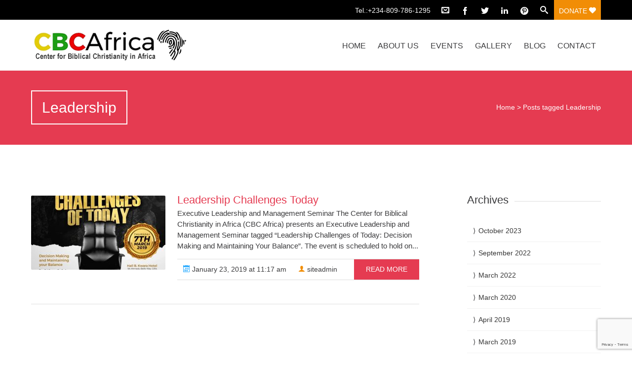

--- FILE ---
content_type: text/html; charset=UTF-8
request_url: https://www.cbc-africa.org/tag/leadership/
body_size: 9354
content:


<!DOCTYPE html>
<html lang="en-US">
<head>
	
	<!--  Basic Page Needs -->
	<meta charset="UTF-8" />
	<!-- Mobile Specific Meta -->
	<meta name="viewport" content="width=device-width, initial-scale=1, maximum-scale=1">
	<meta name="description" content="Official Website of The Center for Biblical Christianity in Africa (CBCAfrica)">
  	<meta name="keywords" content="Center for Biblical Christianity in Africa, CBCAfrica, Christianity in Africa, Moses Babatomiwa Owojaiye">
	<meta name="google-site-verification" content="Ru65GwtCDm-FTlElymvZWBC09jEZNGWBxmB-80s8rHw" />
	<meta name='robots' content='index, follow, max-image-preview:large, max-snippet:-1, max-video-preview:-1' />

	<!-- This site is optimized with the Yoast SEO plugin v16.0.1 - https://yoast.com/wordpress/plugins/seo/ -->
	<title>Leadership Archives - Center for Biblical Christianity in Africa</title>
	<link rel="canonical" href="https://www.cbc-africa.org/tag/leadership/" />
	<meta property="og:locale" content="en_US" />
	<meta property="og:type" content="article" />
	<meta property="og:title" content="Leadership Archives - Center for Biblical Christianity in Africa" />
	<meta property="og:url" content="https://www.cbc-africa.org/tag/leadership/" />
	<meta property="og:site_name" content="Center for Biblical Christianity in Africa" />
	<meta name="twitter:card" content="summary_large_image" />
	<meta name="twitter:site" content="@cbcafrica" />
	<script type="application/ld+json" class="yoast-schema-graph">{"@context":"https://schema.org","@graph":[{"@type":"WebSite","@id":"https://www.cbc-africa.org/#website","url":"https://www.cbc-africa.org/","name":"Center for Biblical Christianity in Africa","description":"","potentialAction":[{"@type":"SearchAction","target":"https://www.cbc-africa.org/?s={search_term_string}","query-input":"required name=search_term_string"}],"inLanguage":"en-US"},{"@type":"CollectionPage","@id":"https://www.cbc-africa.org/tag/leadership/#webpage","url":"https://www.cbc-africa.org/tag/leadership/","name":"Leadership Archives - Center for Biblical Christianity in Africa","isPartOf":{"@id":"https://www.cbc-africa.org/#website"},"breadcrumb":{"@id":"https://www.cbc-africa.org/tag/leadership/#breadcrumb"},"inLanguage":"en-US","potentialAction":[{"@type":"ReadAction","target":["https://www.cbc-africa.org/tag/leadership/"]}]},{"@type":"BreadcrumbList","@id":"https://www.cbc-africa.org/tag/leadership/#breadcrumb","itemListElement":[{"@type":"ListItem","position":1,"item":{"@type":"WebPage","@id":"https://www.cbc-africa.org/tag/leadership/","url":"https://www.cbc-africa.org/tag/leadership/","name":"Leadership"}}]}]}</script>
	<!-- / Yoast SEO plugin. -->


<link rel='dns-prefetch' href='//www.google.com' />
<link rel='dns-prefetch' href='//s.w.org' />
<link rel="alternate" type="application/rss+xml" title="Center for Biblical Christianity in Africa &raquo; Feed" href="https://www.cbc-africa.org/feed/" />
<link rel="alternate" type="application/rss+xml" title="Center for Biblical Christianity in Africa &raquo; Comments Feed" href="https://www.cbc-africa.org/comments/feed/" />
<link rel="alternate" type="application/rss+xml" title="Center for Biblical Christianity in Africa &raquo; Leadership Tag Feed" href="https://www.cbc-africa.org/tag/leadership/feed/" />
		<script type="text/javascript">
			window._wpemojiSettings = {"baseUrl":"https:\/\/s.w.org\/images\/core\/emoji\/13.0.1\/72x72\/","ext":".png","svgUrl":"https:\/\/s.w.org\/images\/core\/emoji\/13.0.1\/svg\/","svgExt":".svg","source":{"concatemoji":"https:\/\/www.cbc-africa.org\/wp-includes\/js\/wp-emoji-release.min.js?ver=5.7.14"}};
			!function(e,a,t){var n,r,o,i=a.createElement("canvas"),p=i.getContext&&i.getContext("2d");function s(e,t){var a=String.fromCharCode;p.clearRect(0,0,i.width,i.height),p.fillText(a.apply(this,e),0,0);e=i.toDataURL();return p.clearRect(0,0,i.width,i.height),p.fillText(a.apply(this,t),0,0),e===i.toDataURL()}function c(e){var t=a.createElement("script");t.src=e,t.defer=t.type="text/javascript",a.getElementsByTagName("head")[0].appendChild(t)}for(o=Array("flag","emoji"),t.supports={everything:!0,everythingExceptFlag:!0},r=0;r<o.length;r++)t.supports[o[r]]=function(e){if(!p||!p.fillText)return!1;switch(p.textBaseline="top",p.font="600 32px Arial",e){case"flag":return s([127987,65039,8205,9895,65039],[127987,65039,8203,9895,65039])?!1:!s([55356,56826,55356,56819],[55356,56826,8203,55356,56819])&&!s([55356,57332,56128,56423,56128,56418,56128,56421,56128,56430,56128,56423,56128,56447],[55356,57332,8203,56128,56423,8203,56128,56418,8203,56128,56421,8203,56128,56430,8203,56128,56423,8203,56128,56447]);case"emoji":return!s([55357,56424,8205,55356,57212],[55357,56424,8203,55356,57212])}return!1}(o[r]),t.supports.everything=t.supports.everything&&t.supports[o[r]],"flag"!==o[r]&&(t.supports.everythingExceptFlag=t.supports.everythingExceptFlag&&t.supports[o[r]]);t.supports.everythingExceptFlag=t.supports.everythingExceptFlag&&!t.supports.flag,t.DOMReady=!1,t.readyCallback=function(){t.DOMReady=!0},t.supports.everything||(n=function(){t.readyCallback()},a.addEventListener?(a.addEventListener("DOMContentLoaded",n,!1),e.addEventListener("load",n,!1)):(e.attachEvent("onload",n),a.attachEvent("onreadystatechange",function(){"complete"===a.readyState&&t.readyCallback()})),(n=t.source||{}).concatemoji?c(n.concatemoji):n.wpemoji&&n.twemoji&&(c(n.twemoji),c(n.wpemoji)))}(window,document,window._wpemojiSettings);
		</script>
		<style type="text/css">
img.wp-smiley,
img.emoji {
	display: inline !important;
	border: none !important;
	box-shadow: none !important;
	height: 1em !important;
	width: 1em !important;
	margin: 0 .07em !important;
	vertical-align: -0.1em !important;
	background: none !important;
	padding: 0 !important;
}
</style>
	<link rel='stylesheet' id='wp-block-library-css'  href='https://www.cbc-africa.org/wp-includes/css/dist/block-library/style.min.css?ver=5.7.14' type='text/css' media='all' />
<link rel='stylesheet' id='contact-form-7-css'  href='https://www.cbc-africa.org/wp-content/plugins/contact-form-7/includes/css/styles.css?ver=5.4' type='text/css' media='all' />
<link rel='stylesheet' id='tss-css'  href='https://www.cbc-africa.org/wp-content/plugins/testimonial-slider-and-showcase/assets/css/testimonial-slider.css?ver=1768003170' type='text/css' media='all' />
<link rel='stylesheet' id='charitaslite-style-css'  href='https://www.cbc-africa.org/wp-content/themes/charitas-new/style.css?ver=2015-04-01' type='text/css' media='all' />
<link rel='stylesheet' id='fonts-css'  href='https://www.cbc-africa.org/wp-content/themes/charitas-new/css/customicons/style.css?ver=5.7.14' type='text/css' media='all' />
<link rel='stylesheet' id='flexslider-css'  href='https://www.cbc-africa.org/wp-content/themes/charitas-new/css/flexslider.css?ver=5.7.14' type='text/css' media='all' />
<link rel='stylesheet' id='grid-css'  href='https://www.cbc-africa.org/wp-content/themes/charitas-new/css/grid.css?ver=5.7.14' type='text/css' media='all' />
<link rel='stylesheet' id='meanmenu-css'  href='https://www.cbc-africa.org/wp-content/themes/charitas-new/css/meanmenu.css?ver=5.7.14' type='text/css' media='all' />
<link rel='stylesheet' id='keyframes-css'  href='https://www.cbc-africa.org/wp-content/themes/charitas-new/css/keyframes.css?ver=5.7.14' type='text/css' media='all' />
<link rel='stylesheet' id='post_hit_counter-widget-css'  href='https://www.cbc-africa.org/wp-content/plugins/post-hit-counter/assets/css/widget.css?ver=1.3.2' type='text/css' media='all' />
<script type='text/javascript' src='https://www.cbc-africa.org/wp-includes/js/jquery/jquery.min.js?ver=3.5.1' id='jquery-core-js'></script>
<script type='text/javascript' src='https://www.cbc-africa.org/wp-includes/js/jquery/jquery-migrate.min.js?ver=3.3.2' id='jquery-migrate-js'></script>
<link rel="https://api.w.org/" href="https://www.cbc-africa.org/wp-json/" /><link rel="alternate" type="application/json" href="https://www.cbc-africa.org/wp-json/wp/v2/tags/31" /><link rel="EditURI" type="application/rsd+xml" title="RSD" href="https://www.cbc-africa.org/xmlrpc.php?rsd" />
<link rel="wlwmanifest" type="application/wlwmanifest+xml" href="https://www.cbc-africa.org/wp-includes/wlwmanifest.xml" /> 
<meta name="generator" content="WordPress 5.7.14" />
				<style>
			a, a:visited { color: ;}

			a:focus, a:active, a:hover { color: ; }

			.teaser-page-list, #footer-widget-area, .short-content .buttons, .buttons-download, .event-info, .teaser-page-404, .announce-body, .teaser-page, .tagcloud a, .widget ul li:hover, #searchform #searchsubmit, .nav-next a:hover, .nav-previous a:hover, .progress-percent, .progress-money, .progress-percent .arrow, .progress-money .arrow, .donate_now_bt, .toggle-content-donation, .widget-title .viewall a:hover, .flexslider-news .flex-button-red a:hover, .entry-header-comments .reply a:hover, .share-buttons, #flexslider-gallery-carousel, .menu-language-menu-container ul li a:hover, .menu-language-menu-container ul .current a, ul.nav-menu ul a:hover, .nav-menu ul ul a:hover, #toolbar .tb-list .search-items, #toolbar .tb-list .search a:hover, #toolbar .tb-list .search:hover { background:  ;}

			h1,h2,h3,h4,h5,h6, .candidate .name, figure:hover .mask-square, .nav-menu .current_page_item > a, .nav-menu .current_page_ancestor > a, .nav-menu .current-menu-item > a, .nav-menu .current-menu-ancestor > a {color:  ;}

			.tagcloud a:hover {color: !important;}

			.nav-next a:hover, .nav-previous a:hover, .toggle-content-donation, .widget-title .viewall a:hover, .flexslider-news .flex-button-red a, .entry-header-comments .reply a:hover {border: 1px solid !important;}

			.flex-active {border-top: 3px solid ;}

			.flex-content .flex-button a:hover {background:; }

			.latestnews-body .flex-direction-nav a {background-color: ;}

			.entry-content blockquote {border-left: 3px solid ;}
			#toolbar, .site-info, #flexslider-gallery-carousel .flex-active-slide, .mean-container .mean-bar, .social-widget-margin a, .social-widget-margin a:visited  {	background: ; }
			.flickr-widget-body a:hover {border: 1px solid ;}
		</style>
	<style></style><link rel="icon" href="https://www.cbc-africa.org/wp-content/uploads/2018/10/cropped-cbclogo512-1-32x32.png" sizes="32x32" />
<link rel="icon" href="https://www.cbc-africa.org/wp-content/uploads/2018/10/cropped-cbclogo512-1-192x192.png" sizes="192x192" />
<link rel="apple-touch-icon" href="https://www.cbc-africa.org/wp-content/uploads/2018/10/cropped-cbclogo512-1-180x180.png" />
<meta name="msapplication-TileImage" content="https://www.cbc-africa.org/wp-content/uploads/2018/10/cropped-cbclogo512-1-270x270.png" />
<link rel='stylesheet' id='nextgen_widgets_style-css'  href='https://www.cbc-africa.org/wp-content/plugins/nextgen-gallery/products/photocrati_nextgen/modules/widget/static/widgets.css?ver=3.8.0' type='text/css' media='all' />
<link rel='stylesheet' id='nextgen_basic_thumbnails_style-css'  href='https://www.cbc-africa.org/wp-content/plugins/nextgen-gallery/products/photocrati_nextgen/modules/nextgen_basic_gallery/static/thumbnails/nextgen_basic_thumbnails.css?ver=3.8.0' type='text/css' media='all' />
<link rel='stylesheet' id='ngg_trigger_buttons-css'  href='https://www.cbc-africa.org/wp-content/plugins/nextgen-gallery/products/photocrati_nextgen/modules/nextgen_gallery_display/static/trigger_buttons.css?ver=3.8.0' type='text/css' media='all' />
<link rel='stylesheet' id='simplelightbox-0-css'  href='https://www.cbc-africa.org/wp-content/plugins/nextgen-gallery/products/photocrati_nextgen/modules/lightbox/static/simplelightbox/simple-lightbox.css?ver=3.8.0' type='text/css' media='all' />
<link rel='stylesheet' id='fontawesome_v4_shim_style-css'  href='https://use.fontawesome.com/releases/v5.3.1/css/v4-shims.css?ver=5.7.14' type='text/css' media='all' />
<link rel='stylesheet' id='fontawesome-css'  href='https://use.fontawesome.com/releases/v5.3.1/css/all.css?ver=5.7.14' type='text/css' media='all' />
<link rel='stylesheet' id='nextgen_pagination_style-css'  href='https://www.cbc-africa.org/wp-content/plugins/nextgen-gallery/products/photocrati_nextgen/modules/nextgen_pagination/static/style.css?ver=3.8.0' type='text/css' media='all' />
<link rel='stylesheet' id='nggallery-css'  href='https://www.cbc-africa.org/wp-content/plugins/nextgen-gallery/products/photocrati_nextgen/modules/ngglegacy/css/nggallery.css?ver=3.8.0' type='text/css' media='all' />
</head>
<body class="archive tag tag-leadership tag-31">
	<div id="page">

		<!-- Toolbar -->
		<div id="toolbar">
			<div class="container_16">

				<div class="grid_16">
					
					
						 


					<ul class="tb-list">
													<li class="phone"><a href="tel:+234-809-786-1295" >Tel.:+234-809-786-1295</a></li>
						
												
													<li class="contact"><a href="https://www.cbc-africa.org/contact/"><i class="icon-envelope"></i></a></li>
						
												
						
																															<li class="share-item-icon-facebook mt"><a target="_blank" title="Facebook" href="https://web.facebook.com/Centre-for-Biblical-Christianity-in-Africa-2000667870146103/"><i class="icon-facebook"></i></a></li>
																	<li class="share-item-icon-twitter mt"><a target="_blank" title="Twitter" href="https://twitter.com/cbcafrica"><i class="icon-twitter"></i></a></li>
																	<li class="share-item-icon-linkedin mt"><a target="_blank" title="Instagram" href="https://www.instagram.com/cbcafrica"><i class="icon-linkedin"></i></a></li>
																	<li class="share-item-icon-youtube-play mt"><a target="_blank" title="YouTube" href="https://www.youtube.com/channel/UCDeFY9KGgMd6V52ViVNhnIg"><i class="icon-youtube-play"></i></a></li>
																	<li class="share-item-icon-pinterest mt"><a target="_blank" title="Blog" href="https://christianityinafrica.wordpress.com"><i class="icon-pinterest"></i></a></li>
															
						
													<li class="search"><a href="#"><i class="icon-search"></i></a>
								<ul class="search-items radius-bottom">
									<li>
										<div class="search-form">
											<form role="search" method="get" id="searchform" action="https://www.cbc-africa.org/">
												<div>
													<input type="text" value="Search for..." name="s" id="s" onfocus="if(this.value==this.defaultValue)this.value='';" onblur="if(this.value=='')this.value=this.defaultValue;"/>
													<input type="submit" id="searchsubmit" value="Search" />
												</div>
											</form>
										</div>
									</li>
								</ul>
							</li>
						
													<li class="donate"><a href="https://www.cbc-africa.org/donate/">Donate <i class="icon-heart"></i></a></li>
						
					</ul>
					<div class="clear"></div>
				</div>
			</div>
			<div class="clear"></div>
		</div>
		<!-- /#toolbar -->

		<header id="branding" class="site-header" role="banner">
			<div id="sticky_navigation">
				<div class="container_16">
					<hgroup class="fleft grid_5">
							<h1 id="site-title">
								<a href="https://www.cbc-africa.org/" title="Center for Biblical Christianity in Africa - " rel="home">
																		<img src="https://www.cbc-africa.org/wp-content/uploads/2018/10/cbcbanner_logo.png">
																	</a>
							</h1>
								<h2 id="site-description"></h2>
					</hgroup>

					<nav role="navigation" class="site-navigation main-navigation grid_11" id="site-navigation">
						<div class="menu-main-menu-container"><ul id="menu-main-menu" class="nav-menu"><li id="menu-item-48" class="menu-item menu-item-type-custom menu-item-object-custom menu-item-home menu-item-48"><a href="https://www.cbc-africa.org/">Home</a></li>
<li id="menu-item-185" class="menu-item menu-item-type-custom menu-item-object-custom menu-item-has-children menu-item-185"><a href="#">About Us</a>
<ul class="sub-menu">
	<li id="menu-item-49" class="menu-item menu-item-type-post_type menu-item-object-page menu-item-49"><a href="https://www.cbc-africa.org/about-us/">About CBCAfrica</a></li>
	<li id="menu-item-54" class="menu-item menu-item-type-post_type menu-item-object-page menu-item-54"><a href="https://www.cbc-africa.org/about-us/why-we-exist/">Why We Exist</a></li>
	<li id="menu-item-53" class="menu-item menu-item-type-post_type menu-item-object-page menu-item-53"><a href="https://www.cbc-africa.org/about-us/meet-our-ceo/">Meet Our CEO</a></li>
	<li id="menu-item-52" class="menu-item menu-item-type-post_type menu-item-object-page menu-item-52"><a href="https://www.cbc-africa.org/about-us/board-of-trustees/">Board of Trustees</a></li>
	<li id="menu-item-51" class="menu-item menu-item-type-post_type menu-item-object-page menu-item-51"><a href="https://www.cbc-africa.org/about-us/advisory-board/">Advisory Board</a></li>
	<li id="menu-item-50" class="menu-item menu-item-type-post_type menu-item-object-page menu-item-50"><a href="https://www.cbc-africa.org/about-us/implementation-team/">Implementation Team</a></li>
</ul>
</li>
<li id="menu-item-56" class="menu-item menu-item-type-taxonomy menu-item-object-category menu-item-56"><a href="https://www.cbc-africa.org/category/events/">Events</a></li>
<li id="menu-item-57" class="menu-item menu-item-type-taxonomy menu-item-object-category menu-item-57"><a href="https://www.cbc-africa.org/category/gallery/">Gallery</a></li>
<li id="menu-item-58" class="menu-item menu-item-type-custom menu-item-object-custom menu-item-58"><a href="https://christianityinafrica.wordpress.com/">Blog</a></li>
<li id="menu-item-55" class="menu-item menu-item-type-post_type menu-item-object-page menu-item-55"><a href="https://www.cbc-africa.org/contact/">Contact</a></li>
</ul></div>					</nav>
					
					<!-- Mobile navigation -->
					
					<div class="grid_16 mob-nav"></div>

					<!-- .site-navigation .main-navigation -->
					<div class="clear"></div>
				</div>
			</div>
		</header>
		<!-- #masthead .site-header --><div class="item teaser-page-list">
	<div class="container_16">
		<aside class="grid_10">
			<header class="page-header"><h1 class="page-title"> Leadership</h1><div class="left-corner"></div></header>		</aside>
					<div class="grid_6">
				<div id="rootline">
					<a href="https://www.cbc-africa.org/">Home</a> > <span class="current">Posts tagged Leadership</span>	
				</div>
			</div>
				<div class="clear"></div>
	</div>
</div>
<div id="main" class="site-main container_16">
	<div class="inner">
		<div id="primary" class="grid_11 suffix_1">
			
										<article id="post-235" class="list post-235 post type-post status-publish format-standard has-post-thumbnail hentry category-events category-updates tag-executive tag-leadership tag-management tag-seminar">
		<div class="short-content">
			
							<figure>
				<a title="Leadership Challenges Today" href="https://www.cbc-africa.org/2019/01/23/leadership-challenges-of-today/">
					<img width="272" height="150" src="https://www.cbc-africa.org/wp-content/uploads/2019/01/leadership-272x150.jpg" class="attachment-charitas-lite-small-thumb size-charitas-lite-small-thumb wp-post-image" alt="" loading="lazy" srcset="https://www.cbc-africa.org/wp-content/uploads/2019/01/leadership-272x150.jpg 272w, https://www.cbc-africa.org/wp-content/uploads/2019/01/leadership-500x277.jpg 500w" sizes="(max-width: 272px) 100vw, 272px" />					<div class="mask radius">
						<div class="mask-square"><i class="icon-link"></i></div>
					</div>
				</a>
				</figure> 
						
			<h1 class="entry-header">
				<a title="Leadership Challenges Today" href="https://www.cbc-africa.org/2019/01/23/leadership-challenges-of-today/">Leadership Challenges Today</a>
			</h1>
			<div class="short-description">
				<p>Executive Leadership and Management Seminar The Center for Biblical Christianity in Africa (CBC Africa) presents an Executive Leadership and Management Seminar tagged &#8220;Leadership Challenges of Today: Decision Making and Maintaining Your Balance&#8221;. The event is scheduled to hold on...</p>							</div>

			

			<div class="entry-meta">
				<!-- Date -->
									<time datetime="2019-01-23T11:17:22+00:00">
						<a class="buttons time fleft" href="https://www.cbc-africa.org/2019/01/23/leadership-challenges-of-today/"><i class="icon-calendar"></i> January 23, 2019 at 11:17 am</a>
					</time>
				
				<!-- Author -->
									<a class="buttons author fleft" href="https://www.cbc-africa.org/author/siteadmin/"><i class="icon-user"></i> siteadmin</a> 
								
				<a class="buttons fright" href="https://www.cbc-africa.org/2019/01/23/leadership-challenges-of-today/" title="read more">read more</a>
			</div>
			<div class="clear"></div>

		</div>
		<div class="clear"></div>
	</article>
					
				
					</div>
		
<div id="secondary" class="grid_4 widget-area" role="complementary">
	<aside id="archives-3" class="widget widget_archive"><div class="widget-title"><h3>Archives</h3><div class="clear"></div></div>
			<ul>
					<li><a href='https://www.cbc-africa.org/2023/10/'>October 2023</a></li>
	<li><a href='https://www.cbc-africa.org/2022/09/'>September 2022</a></li>
	<li><a href='https://www.cbc-africa.org/2022/03/'>March 2022</a></li>
	<li><a href='https://www.cbc-africa.org/2020/03/'>March 2020</a></li>
	<li><a href='https://www.cbc-africa.org/2019/04/'>April 2019</a></li>
	<li><a href='https://www.cbc-africa.org/2019/03/'>March 2019</a></li>
	<li><a href='https://www.cbc-africa.org/2019/01/'>January 2019</a></li>
	<li><a href='https://www.cbc-africa.org/2018/11/'>November 2018</a></li>
	<li><a href='https://www.cbc-africa.org/2018/10/'>October 2018</a></li>
			</ul>

			</aside><aside id="calendar-2" class="widget widget_calendar"><div class="widget-title"><h3>Calendar</h3><div class="clear"></div></div><div id="calendar_wrap" class="calendar_wrap"><table id="wp-calendar" class="wp-calendar-table">
	<caption>January 2026</caption>
	<thead>
	<tr>
		<th scope="col" title="Monday">M</th>
		<th scope="col" title="Tuesday">T</th>
		<th scope="col" title="Wednesday">W</th>
		<th scope="col" title="Thursday">T</th>
		<th scope="col" title="Friday">F</th>
		<th scope="col" title="Saturday">S</th>
		<th scope="col" title="Sunday">S</th>
	</tr>
	</thead>
	<tbody>
	<tr>
		<td colspan="3" class="pad">&nbsp;</td><td>1</td><td>2</td><td>3</td><td>4</td>
	</tr>
	<tr>
		<td>5</td><td>6</td><td>7</td><td>8</td><td id="today">9</td><td>10</td><td>11</td>
	</tr>
	<tr>
		<td>12</td><td>13</td><td>14</td><td>15</td><td>16</td><td>17</td><td>18</td>
	</tr>
	<tr>
		<td>19</td><td>20</td><td>21</td><td>22</td><td>23</td><td>24</td><td>25</td>
	</tr>
	<tr>
		<td>26</td><td>27</td><td>28</td><td>29</td><td>30</td><td>31</td>
		<td class="pad" colspan="1">&nbsp;</td>
	</tr>
	</tbody>
	</table><nav aria-label="Previous and next months" class="wp-calendar-nav">
		<span class="wp-calendar-nav-prev"><a href="https://www.cbc-africa.org/2023/10/">&laquo; Oct</a></span>
		<span class="pad">&nbsp;</span>
		<span class="wp-calendar-nav-next">&nbsp;</span>
	</nav></div></aside><aside id="tag_cloud-2" class="widget widget_tag_cloud"><div class="widget-title"><h3>Tags</h3><div class="clear"></div></div><div class="tagcloud"><a href="https://www.cbc-africa.org/tag/african-church/" class="tag-cloud-link tag-link-35 tag-link-position-1" style="font-size: 14px;">African Church</a>
<a href="https://www.cbc-africa.org/tag/andrew-walls/" class="tag-cloud-link tag-link-9 tag-link-position-2" style="font-size: 14px;">Andrew Walls</a>
<a href="https://www.cbc-africa.org/tag/biblical-christianity/" class="tag-cloud-link tag-link-29 tag-link-position-3" style="font-size: 14px;">Biblical Christianity</a>
<a href="https://www.cbc-africa.org/tag/cbcafrica/" class="tag-cloud-link tag-link-17 tag-link-position-4" style="font-size: 14px;">CBCAfrica</a>
<a href="https://www.cbc-africa.org/tag/corrupt/" class="tag-cloud-link tag-link-22 tag-link-position-5" style="font-size: 14px;">Corrupt</a>
<a href="https://www.cbc-africa.org/tag/corruption/" class="tag-cloud-link tag-link-18 tag-link-position-6" style="font-size: 14px;">Corruption</a>
<a href="https://www.cbc-africa.org/tag/ecwa/" class="tag-cloud-link tag-link-12 tag-link-position-7" style="font-size: 14px;">ECWA</a>
<a href="https://www.cbc-africa.org/tag/edinburgh/" class="tag-cloud-link tag-link-10 tag-link-position-8" style="font-size: 14px;">Edinburgh</a>
<a href="https://www.cbc-africa.org/tag/endorsement/" class="tag-cloud-link tag-link-16 tag-link-position-9" style="font-size: 14px;">Endorsement</a>
<a href="https://www.cbc-africa.org/tag/executive/" class="tag-cloud-link tag-link-33 tag-link-position-10" style="font-size: 14px;">Executive</a>
<a href="https://www.cbc-africa.org/tag/exposition/" class="tag-cloud-link tag-link-24 tag-link-position-11" style="font-size: 14px;">Exposition</a>
<a href="https://www.cbc-africa.org/tag/fanstastically/" class="tag-cloud-link tag-link-23 tag-link-position-12" style="font-size: 14px;">Fanstastically</a>
<a href="https://www.cbc-africa.org/tag/future-of-christianity/" class="tag-cloud-link tag-link-41 tag-link-position-13" style="font-size: 14px;">Future of Christianity</a>
<a href="https://www.cbc-africa.org/tag/idyc/" class="tag-cloud-link tag-link-13 tag-link-position-14" style="font-size: 14px;">IDYC</a>
<a href="https://www.cbc-africa.org/tag/inaugural/" class="tag-cloud-link tag-link-21 tag-link-position-15" style="font-size: 14px;">Inaugural</a>
<a href="https://www.cbc-africa.org/tag/joy/" class="tag-cloud-link tag-link-25 tag-link-position-16" style="font-size: 14px;">Joy</a>
<a href="https://www.cbc-africa.org/tag/kenya/" class="tag-cloud-link tag-link-11 tag-link-position-17" style="font-size: 14px;">Kenya</a>
<a href="https://www.cbc-africa.org/tag/leadership/" class="tag-cloud-link tag-link-31 tag-link-position-18" style="font-size: 14px;">Leadership</a>
<a href="https://www.cbc-africa.org/tag/lecture/" class="tag-cloud-link tag-link-20 tag-link-position-19" style="font-size: 14px;">Lecture</a>
<a href="https://www.cbc-africa.org/tag/love/" class="tag-cloud-link tag-link-39 tag-link-position-20" style="font-size: 14px;">Love</a>
<a href="https://www.cbc-africa.org/tag/management/" class="tag-cloud-link tag-link-32 tag-link-position-21" style="font-size: 14px;">Management</a>
<a href="https://www.cbc-africa.org/tag/martyrdom/" class="tag-cloud-link tag-link-40 tag-link-position-22" style="font-size: 14px;">Martyrdom</a>
<a href="https://www.cbc-africa.org/tag/moses-b-owojaiye/" class="tag-cloud-link tag-link-30 tag-link-position-23" style="font-size: 14px;">Moses B. Owojaiye</a>
<a href="https://www.cbc-africa.org/tag/olusegun-adeniyi/" class="tag-cloud-link tag-link-37 tag-link-position-24" style="font-size: 14px;">Olusegun Adeniyi</a>
<a href="https://www.cbc-africa.org/tag/potters-porch/" class="tag-cloud-link tag-link-14 tag-link-position-25" style="font-size: 14px;">Potters Porch</a>
<a href="https://www.cbc-africa.org/tag/ramesh-richard/" class="tag-cloud-link tag-link-15 tag-link-position-26" style="font-size: 14px;">Ramesh Richard</a>
<a href="https://www.cbc-africa.org/tag/seminar/" class="tag-cloud-link tag-link-34 tag-link-position-27" style="font-size: 14px;">Seminar</a>
<a href="https://www.cbc-africa.org/tag/suffering/" class="tag-cloud-link tag-link-26 tag-link-position-28" style="font-size: 14px;">Suffering</a>
<a href="https://www.cbc-africa.org/tag/umcatc/" class="tag-cloud-link tag-link-38 tag-link-position-29" style="font-size: 14px;">UMCATC</a>
<a href="https://www.cbc-africa.org/tag/vitality/" class="tag-cloud-link tag-link-19 tag-link-position-30" style="font-size: 14px;">Vitality</a>
<a href="https://www.cbc-africa.org/tag/vitality-lecture/" class="tag-cloud-link tag-link-36 tag-link-position-31" style="font-size: 14px;">Vitality Lecture</a></div>
</aside></div>		<div class="clear"></div>
	</div>
</div>
	
	<div id="footer-widget-area">
		
	<!-- Footer -->
		<footer id="colophon" class="site-footer" role="contentinfo">
			
			<div id="tertiary" class="sidebar-container" role="complementary">
									<div class="container_16">
						
													<!-- First Widget Area -->
							<div class="grid_4">
										
			
						<aside id="wplook_address_widget-3" class="widget widget_wplook_address_widget">			<h3>Contact Us</h3>
			<address class="vcard">
								
				<p class="adr">
											<span class="street-address"> Center for Biblical Christianity in Africa P.O. Box 6409, Ilorin, Nigeria.</span>
									</p>
									<b>Phone:</b><span class="tel"> +234-8097-861-295</span><br />
				
									<b>E-mail:</b><span class="email"> info@cbc-africa.org</span><br />
				
					
					<b>Website:</b><span class="url"> www.cbc-africa.org</span><br />
							</address>
		</aside>							</div>
						
													<!-- Second Widget Area -->
							<div class="grid_4">
								<aside id="ngg-images-2" class="widget ngg_images"><div class="hslice" id="ngg-webslice"><h3>Recent Gallery</h3><div class="ngg-widget entry-content">
            <a href="https://www.cbc-africa.org/wp-content/gallery/lecture2018/singer-lecture-2018.jpg"
           title=" "
           data-image-id='38'
           class="ngg-simplelightbox" rel="6deffebeb79913460113d6d242e82913"           ><img title="Rendering Solo Song"
                 alt="Rendering Solo Song"
                 src="https://www.cbc-africa.org/wp-content/gallery/lecture2018/thumbs/thumbs_singer-lecture-2018.jpg"
                 width="100"
                 height="75"
            /></a>
            <a href="https://www.cbc-africa.org/wp-content/gallery/lecture2018/royal-highness.jpg"
           title=" "
           data-image-id='37'
           class="ngg-simplelightbox" rel="6deffebeb79913460113d6d242e82913"           ><img title="Royal Fathers At The Vitality Lecture 2018"
                 alt="Royal Fathers At The Vitality Lecture 2018"
                 src="https://www.cbc-africa.org/wp-content/gallery/lecture2018/thumbs/thumbs_royal-highness.jpg"
                 width="100"
                 height="75"
            /></a>
            <a href="https://www.cbc-africa.org/wp-content/gallery/lecture2018/moses-wife-2018.jpg"
           title=" "
           data-image-id='36'
           class="ngg-simplelightbox" rel="6deffebeb79913460113d6d242e82913"           ><img title="Rev. Dr. and Mrs. Moses Owojaiye"
                 alt="Rev. Dr. and Mrs. Moses Owojaiye"
                 src="https://www.cbc-africa.org/wp-content/gallery/lecture2018/thumbs/thumbs_moses-wife-2018.jpg"
                 width="100"
                 height="75"
            /></a>
            <a href="https://www.cbc-africa.org/wp-content/gallery/lecture2018/lecturer.jpg"
           title=" "
           data-image-id='35'
           class="ngg-simplelightbox" rel="6deffebeb79913460113d6d242e82913"           ><img title="Guest Lecturer at the Vitality Lecture 2018"
                 alt="Guest Lecturer at the Vitality Lecture 2018"
                 src="https://www.cbc-africa.org/wp-content/gallery/lecture2018/thumbs/thumbs_lecturer.jpg"
                 width="100"
                 height="75"
            /></a>
    </div>

</div></aside>							</div>
						
													<!-- Third Widget Area -->
							<div class="grid_4">
								<aside id="nav_menu-2" class="widget widget_nav_menu"><h3>Quick Links</h3><div class="menu-quick-links-container"><ul id="menu-quick-links" class="menu"><li id="menu-item-179" class="menu-item menu-item-type-post_type menu-item-object-page menu-item-179"><a href="https://www.cbc-africa.org/about-us/">About Us</a></li>
<li id="menu-item-180" class="menu-item menu-item-type-custom menu-item-object-custom menu-item-180"><a href="https://christianityinafrica.wordpress.com">CBC Africa Blog</a></li>
<li id="menu-item-181" class="menu-item menu-item-type-taxonomy menu-item-object-category menu-item-181"><a href="https://www.cbc-africa.org/category/news/">News and Events</a></li>
</ul></div></aside>							</div>
						
													<!-- Forth Widget Area -->
							<div class="grid_4">
								<aside id="custom_html-2" class="widget_text widget widget_custom_html"><h3>Our Vision</h3><div class="textwidget custom-html-widget">We see a healthy African Church making significant contributions to the vitality of the Church of Jesus Christ globally and a Church that is widening the transformative impact of the Christian message in the public sphere.</div></aside>							</div>
						
						<div class="clear"></div>
					</div>
				
			</div>

			<!-- Site Info -->
			<div class="site-info">
				<div class="container_16">
					
					<!-- CopyRight -->
					<div class="grid_8">
						<p class="copy">
							Copyright © 2018. Center for Biblical Christianity in Africa. All Rights Reserved.						</p>
					</div>
					
					<!-- Design By -->
					<div class="grid_8">
						<p class="designby">&nbsp;</p>						
					</div>

					<div class="clear"></div>
				</div>
			</div><!-- .site-info -->
		</footer><!-- #colophon .site-footer -->

	</div>
	<!-- /#page -->
	<!-- ngg_resource_manager_marker --><script type='text/javascript' src='https://www.cbc-africa.org/wp-includes/js/dist/vendor/wp-polyfill.min.js?ver=7.4.4' id='wp-polyfill-js'></script>
<script type='text/javascript' id='wp-polyfill-js-after'>
( 'fetch' in window ) || document.write( '<script src="https://www.cbc-africa.org/wp-includes/js/dist/vendor/wp-polyfill-fetch.min.js?ver=3.0.0"></scr' + 'ipt>' );( document.contains ) || document.write( '<script src="https://www.cbc-africa.org/wp-includes/js/dist/vendor/wp-polyfill-node-contains.min.js?ver=3.42.0"></scr' + 'ipt>' );( window.DOMRect ) || document.write( '<script src="https://www.cbc-africa.org/wp-includes/js/dist/vendor/wp-polyfill-dom-rect.min.js?ver=3.42.0"></scr' + 'ipt>' );( window.URL && window.URL.prototype && window.URLSearchParams ) || document.write( '<script src="https://www.cbc-africa.org/wp-includes/js/dist/vendor/wp-polyfill-url.min.js?ver=3.6.4"></scr' + 'ipt>' );( window.FormData && window.FormData.prototype.keys ) || document.write( '<script src="https://www.cbc-africa.org/wp-includes/js/dist/vendor/wp-polyfill-formdata.min.js?ver=3.0.12"></scr' + 'ipt>' );( Element.prototype.matches && Element.prototype.closest ) || document.write( '<script src="https://www.cbc-africa.org/wp-includes/js/dist/vendor/wp-polyfill-element-closest.min.js?ver=2.0.2"></scr' + 'ipt>' );( 'objectFit' in document.documentElement.style ) || document.write( '<script src="https://www.cbc-africa.org/wp-includes/js/dist/vendor/wp-polyfill-object-fit.min.js?ver=2.3.4"></scr' + 'ipt>' );
</script>
<script type='text/javascript' src='https://www.cbc-africa.org/wp-includes/js/dist/hooks.min.js?ver=d0188aa6c336f8bb426fe5318b7f5b72' id='wp-hooks-js'></script>
<script type='text/javascript' src='https://www.cbc-africa.org/wp-includes/js/dist/i18n.min.js?ver=6ae7d829c963a7d8856558f3f9b32b43' id='wp-i18n-js'></script>
<script type='text/javascript' id='wp-i18n-js-after'>
wp.i18n.setLocaleData( { 'text direction\u0004ltr': [ 'ltr' ] } );
</script>
<script type='text/javascript' src='https://www.cbc-africa.org/wp-includes/js/dist/vendor/lodash.min.js?ver=4.17.21' id='lodash-js'></script>
<script type='text/javascript' id='lodash-js-after'>
window.lodash = _.noConflict();
</script>
<script type='text/javascript' src='https://www.cbc-africa.org/wp-includes/js/dist/url.min.js?ver=7c99a9585caad6f2f16c19ecd17a86cd' id='wp-url-js'></script>
<script type='text/javascript' id='wp-api-fetch-js-translations'>
( function( domain, translations ) {
	var localeData = translations.locale_data[ domain ] || translations.locale_data.messages;
	localeData[""].domain = domain;
	wp.i18n.setLocaleData( localeData, domain );
} )( "default", { "locale_data": { "messages": { "": {} } } } );
</script>
<script type='text/javascript' src='https://www.cbc-africa.org/wp-includes/js/dist/api-fetch.min.js?ver=25cbf3644d200bdc5cab50e7966b5b03' id='wp-api-fetch-js'></script>
<script type='text/javascript' id='wp-api-fetch-js-after'>
wp.apiFetch.use( wp.apiFetch.createRootURLMiddleware( "https://www.cbc-africa.org/wp-json/" ) );
wp.apiFetch.nonceMiddleware = wp.apiFetch.createNonceMiddleware( "fd3dc09cd8" );
wp.apiFetch.use( wp.apiFetch.nonceMiddleware );
wp.apiFetch.use( wp.apiFetch.mediaUploadMiddleware );
wp.apiFetch.nonceEndpoint = "https://www.cbc-africa.org/wp-admin/admin-ajax.php?action=rest-nonce";
</script>
<script type='text/javascript' id='contact-form-7-js-extra'>
/* <![CDATA[ */
var wpcf7 = [];
/* ]]> */
</script>
<script type='text/javascript' src='https://www.cbc-africa.org/wp-content/plugins/contact-form-7/includes/js/index.js?ver=5.4' id='contact-form-7-js'></script>
<script type='text/javascript' src='https://www.cbc-africa.org/wp-content/themes/charitas-new/js/base.js?ver=5.7.14' id='base-js'></script>
<script type='text/javascript' src='https://www.cbc-africa.org/wp-content/themes/charitas-new/js/jquery.flexslider.js?ver=5.7.14' id='flexslider-js'></script>
<script type='text/javascript' src='https://www.cbc-africa.org/wp-content/themes/charitas-new/js/jquery.meanmenu.js?ver=5.7.14' id='meanmenu-js'></script>
<script type='text/javascript' src='https://www.cbc-africa.org/wp-content/themes/charitas-new/js/jquery.fitvids.js?ver=5.7.14' id='fitvids-js'></script>
<script type='text/javascript' src='https://www.google.com/recaptcha/api.js?render=6Lf28OMoAAAAAJMh8rPCoCAjni52UVIrb52Z3qYc&#038;ver=3.0' id='google-recaptcha-js'></script>
<script type='text/javascript' id='wpcf7-recaptcha-js-extra'>
/* <![CDATA[ */
var wpcf7_recaptcha = {"sitekey":"6Lf28OMoAAAAAJMh8rPCoCAjni52UVIrb52Z3qYc","actions":{"homepage":"homepage","contactform":"contactform"}};
/* ]]> */
</script>
<script type='text/javascript' src='https://www.cbc-africa.org/wp-content/plugins/contact-form-7/modules/recaptcha/index.js?ver=5.4' id='wpcf7-recaptcha-js'></script>
<script type='text/javascript' src='https://www.cbc-africa.org/wp-includes/js/wp-embed.min.js?ver=5.7.14' id='wp-embed-js'></script>
<script type='text/javascript' id='photocrati_ajax-js-extra'>
/* <![CDATA[ */
var photocrati_ajax = {"url":"https:\/\/www.cbc-africa.org\/index.php?photocrati_ajax=1","wp_home_url":"https:\/\/www.cbc-africa.org","wp_site_url":"https:\/\/www.cbc-africa.org","wp_root_url":"https:\/\/www.cbc-africa.org","wp_plugins_url":"https:\/\/www.cbc-africa.org\/wp-content\/plugins","wp_content_url":"https:\/\/www.cbc-africa.org\/wp-content","wp_includes_url":"https:\/\/www.cbc-africa.org\/wp-includes\/","ngg_param_slug":"nggallery"};
/* ]]> */
</script>
<script type='text/javascript' src='https://www.cbc-africa.org/wp-content/plugins/nextgen-gallery/products/photocrati_nextgen/modules/ajax/static/ajax.min.js?ver=3.8.0' id='photocrati_ajax-js'></script>
<script type='text/javascript' id='ngg_common-js-extra'>
/* <![CDATA[ */

var galleries = {};
galleries.gallery_6deffebeb79913460113d6d242e82913 = {"id":null,"ids":null,"source":"recent","src":"","container_ids":[],"gallery_ids":[],"album_ids":[],"tag_ids":[],"display_type":"photocrati-nextgen_basic_thumbnails","display":"","exclusions":[],"order_by":"sortorder","order_direction":"ASC","image_ids":[],"entity_ids":[],"tagcloud":false,"returns":"included","slug":"widget-ngg-images-2","sortorder":[],"display_settings":{"use_lightbox_effect":true,"display_view":"default-view.php","images_per_page":4,"number_of_columns":0,"thumbnail_width":240,"thumbnail_height":160,"show_all_in_lightbox":false,"ajax_pagination":1,"use_imagebrowser_effect":false,"template":"\/home\/cbcafric\/public_html\/wp-content\/plugins\/nextgen-gallery\/products\/photocrati_nextgen\/modules\/widget\/templates\/display_gallery.php","display_no_images_error":1,"disable_pagination":true,"show_slideshow_link":false,"slideshow_link_text":"View Slideshow","override_thumbnail_settings":0,"thumbnail_quality":"100","thumbnail_crop":1,"thumbnail_watermark":0,"ngg_triggers_display":"never","_errors":[],"maximum_entity_count":4,"image_type":"thumb","show_thumbnail_link":false,"image_width":100,"image_height":75,"widget_setting_title":"Recent Gallery","widget_setting_before_widget":"<aside id=\"ngg-images-2\" class=\"widget ngg_images\"><div class=\"hslice\" id=\"ngg-webslice\">","widget_setting_before_title":"<h3>","widget_setting_after_widget":"<\/div><\/aside>","widget_setting_after_title":"<\/h3>","widget_setting_width":100,"widget_setting_height":75,"widget_setting_show_setting":"thumbnail","widget_setting_widget_id":"ngg-images-2"},"excluded_container_ids":[],"maximum_entity_count":4,"__defaults_set":true,"_errors":[],"ID":"6deffebeb79913460113d6d242e82913"};
galleries.gallery_6deffebeb79913460113d6d242e82913.wordpress_page_root = "https:\/\/www.cbc-africa.org\/2019\/01\/23\/leadership-challenges-of-today\/";
var nextgen_lightbox_settings = {"static_path":"https:\/\/www.cbc-africa.org\/wp-content\/plugins\/nextgen-gallery\/products\/photocrati_nextgen\/modules\/lightbox\/static\/{placeholder}","context":"nextgen_images"};
/* ]]> */
</script>
<script type='text/javascript' src='https://www.cbc-africa.org/wp-content/plugins/nextgen-gallery/products/photocrati_nextgen/modules/nextgen_gallery_display/static/common.js?ver=3.8.0' id='ngg_common-js'></script>
<script type='text/javascript' id='ngg_common-js-after'>
            var nggLastTimeoutVal = 1000;

			var nggRetryFailedImage = function(img) {
				setTimeout(function(){
					img.src = img.src;
				}, nggLastTimeoutVal);
			
				nggLastTimeoutVal += 500;
			}
        
</script>
<script type='text/javascript' src='https://www.cbc-africa.org/wp-content/plugins/nextgen-gallery/products/photocrati_nextgen/modules/nextgen_basic_gallery/static/thumbnails/nextgen_basic_thumbnails.js?ver=3.8.0' id='photocrati-nextgen_basic_thumbnails-js'></script>
<script type='text/javascript' src='https://www.cbc-africa.org/wp-content/plugins/nextgen-gallery/products/photocrati_nextgen/modules/lightbox/static/lightbox_context.js?ver=3.8.0' id='ngg_lightbox_context-js'></script>
<script type='text/javascript' src='https://www.cbc-africa.org/wp-content/plugins/nextgen-gallery/products/photocrati_nextgen/modules/lightbox/static/simplelightbox/simple-lightbox.js?ver=3.8.0' id='simplelightbox-0-js'></script>
<script type='text/javascript' src='https://www.cbc-africa.org/wp-content/plugins/nextgen-gallery/products/photocrati_nextgen/modules/lightbox/static/simplelightbox/nextgen_simple_lightbox_init.js?ver=3.8.0' id='simplelightbox-1-js'></script>
<script type='text/javascript' src='https://use.fontawesome.com/releases/v5.3.1/js/v4-shims.js?ver=5.3.1' id='fontawesome_v4_shim-js'></script>
<script type='text/javascript' defer integrity="sha384-kW+oWsYx3YpxvjtZjFXqazFpA7UP/MbiY4jvs+RWZo2+N94PFZ36T6TFkc9O3qoB" crossorigin="anonymous" data-auto-replace-svg="false" data-keep-original-source="false" data-search-pseudo-elements src='https://use.fontawesome.com/releases/v5.3.1/js/all.js?ver=5.3.1' id='fontawesome-js'></script>
<script type='text/javascript' src='https://www.cbc-africa.org/wp-content/plugins/nextgen-gallery/products/photocrati_nextgen/modules/nextgen_basic_gallery/static/thumbnails/ajax_pagination.js?ver=3.8.0' id='nextgen-basic-thumbnails-ajax-pagination-js'></script>
</body>
</html>

--- FILE ---
content_type: text/html; charset=utf-8
request_url: https://www.google.com/recaptcha/api2/anchor?ar=1&k=6Lf28OMoAAAAAJMh8rPCoCAjni52UVIrb52Z3qYc&co=aHR0cHM6Ly93d3cuY2JjLWFmcmljYS5vcmc6NDQz&hl=en&v=9TiwnJFHeuIw_s0wSd3fiKfN&size=invisible&anchor-ms=20000&execute-ms=30000&cb=hkmwmqx4q2u
body_size: 49189
content:
<!DOCTYPE HTML><html dir="ltr" lang="en"><head><meta http-equiv="Content-Type" content="text/html; charset=UTF-8">
<meta http-equiv="X-UA-Compatible" content="IE=edge">
<title>reCAPTCHA</title>
<style type="text/css">
/* cyrillic-ext */
@font-face {
  font-family: 'Roboto';
  font-style: normal;
  font-weight: 400;
  font-stretch: 100%;
  src: url(//fonts.gstatic.com/s/roboto/v48/KFO7CnqEu92Fr1ME7kSn66aGLdTylUAMa3GUBHMdazTgWw.woff2) format('woff2');
  unicode-range: U+0460-052F, U+1C80-1C8A, U+20B4, U+2DE0-2DFF, U+A640-A69F, U+FE2E-FE2F;
}
/* cyrillic */
@font-face {
  font-family: 'Roboto';
  font-style: normal;
  font-weight: 400;
  font-stretch: 100%;
  src: url(//fonts.gstatic.com/s/roboto/v48/KFO7CnqEu92Fr1ME7kSn66aGLdTylUAMa3iUBHMdazTgWw.woff2) format('woff2');
  unicode-range: U+0301, U+0400-045F, U+0490-0491, U+04B0-04B1, U+2116;
}
/* greek-ext */
@font-face {
  font-family: 'Roboto';
  font-style: normal;
  font-weight: 400;
  font-stretch: 100%;
  src: url(//fonts.gstatic.com/s/roboto/v48/KFO7CnqEu92Fr1ME7kSn66aGLdTylUAMa3CUBHMdazTgWw.woff2) format('woff2');
  unicode-range: U+1F00-1FFF;
}
/* greek */
@font-face {
  font-family: 'Roboto';
  font-style: normal;
  font-weight: 400;
  font-stretch: 100%;
  src: url(//fonts.gstatic.com/s/roboto/v48/KFO7CnqEu92Fr1ME7kSn66aGLdTylUAMa3-UBHMdazTgWw.woff2) format('woff2');
  unicode-range: U+0370-0377, U+037A-037F, U+0384-038A, U+038C, U+038E-03A1, U+03A3-03FF;
}
/* math */
@font-face {
  font-family: 'Roboto';
  font-style: normal;
  font-weight: 400;
  font-stretch: 100%;
  src: url(//fonts.gstatic.com/s/roboto/v48/KFO7CnqEu92Fr1ME7kSn66aGLdTylUAMawCUBHMdazTgWw.woff2) format('woff2');
  unicode-range: U+0302-0303, U+0305, U+0307-0308, U+0310, U+0312, U+0315, U+031A, U+0326-0327, U+032C, U+032F-0330, U+0332-0333, U+0338, U+033A, U+0346, U+034D, U+0391-03A1, U+03A3-03A9, U+03B1-03C9, U+03D1, U+03D5-03D6, U+03F0-03F1, U+03F4-03F5, U+2016-2017, U+2034-2038, U+203C, U+2040, U+2043, U+2047, U+2050, U+2057, U+205F, U+2070-2071, U+2074-208E, U+2090-209C, U+20D0-20DC, U+20E1, U+20E5-20EF, U+2100-2112, U+2114-2115, U+2117-2121, U+2123-214F, U+2190, U+2192, U+2194-21AE, U+21B0-21E5, U+21F1-21F2, U+21F4-2211, U+2213-2214, U+2216-22FF, U+2308-230B, U+2310, U+2319, U+231C-2321, U+2336-237A, U+237C, U+2395, U+239B-23B7, U+23D0, U+23DC-23E1, U+2474-2475, U+25AF, U+25B3, U+25B7, U+25BD, U+25C1, U+25CA, U+25CC, U+25FB, U+266D-266F, U+27C0-27FF, U+2900-2AFF, U+2B0E-2B11, U+2B30-2B4C, U+2BFE, U+3030, U+FF5B, U+FF5D, U+1D400-1D7FF, U+1EE00-1EEFF;
}
/* symbols */
@font-face {
  font-family: 'Roboto';
  font-style: normal;
  font-weight: 400;
  font-stretch: 100%;
  src: url(//fonts.gstatic.com/s/roboto/v48/KFO7CnqEu92Fr1ME7kSn66aGLdTylUAMaxKUBHMdazTgWw.woff2) format('woff2');
  unicode-range: U+0001-000C, U+000E-001F, U+007F-009F, U+20DD-20E0, U+20E2-20E4, U+2150-218F, U+2190, U+2192, U+2194-2199, U+21AF, U+21E6-21F0, U+21F3, U+2218-2219, U+2299, U+22C4-22C6, U+2300-243F, U+2440-244A, U+2460-24FF, U+25A0-27BF, U+2800-28FF, U+2921-2922, U+2981, U+29BF, U+29EB, U+2B00-2BFF, U+4DC0-4DFF, U+FFF9-FFFB, U+10140-1018E, U+10190-1019C, U+101A0, U+101D0-101FD, U+102E0-102FB, U+10E60-10E7E, U+1D2C0-1D2D3, U+1D2E0-1D37F, U+1F000-1F0FF, U+1F100-1F1AD, U+1F1E6-1F1FF, U+1F30D-1F30F, U+1F315, U+1F31C, U+1F31E, U+1F320-1F32C, U+1F336, U+1F378, U+1F37D, U+1F382, U+1F393-1F39F, U+1F3A7-1F3A8, U+1F3AC-1F3AF, U+1F3C2, U+1F3C4-1F3C6, U+1F3CA-1F3CE, U+1F3D4-1F3E0, U+1F3ED, U+1F3F1-1F3F3, U+1F3F5-1F3F7, U+1F408, U+1F415, U+1F41F, U+1F426, U+1F43F, U+1F441-1F442, U+1F444, U+1F446-1F449, U+1F44C-1F44E, U+1F453, U+1F46A, U+1F47D, U+1F4A3, U+1F4B0, U+1F4B3, U+1F4B9, U+1F4BB, U+1F4BF, U+1F4C8-1F4CB, U+1F4D6, U+1F4DA, U+1F4DF, U+1F4E3-1F4E6, U+1F4EA-1F4ED, U+1F4F7, U+1F4F9-1F4FB, U+1F4FD-1F4FE, U+1F503, U+1F507-1F50B, U+1F50D, U+1F512-1F513, U+1F53E-1F54A, U+1F54F-1F5FA, U+1F610, U+1F650-1F67F, U+1F687, U+1F68D, U+1F691, U+1F694, U+1F698, U+1F6AD, U+1F6B2, U+1F6B9-1F6BA, U+1F6BC, U+1F6C6-1F6CF, U+1F6D3-1F6D7, U+1F6E0-1F6EA, U+1F6F0-1F6F3, U+1F6F7-1F6FC, U+1F700-1F7FF, U+1F800-1F80B, U+1F810-1F847, U+1F850-1F859, U+1F860-1F887, U+1F890-1F8AD, U+1F8B0-1F8BB, U+1F8C0-1F8C1, U+1F900-1F90B, U+1F93B, U+1F946, U+1F984, U+1F996, U+1F9E9, U+1FA00-1FA6F, U+1FA70-1FA7C, U+1FA80-1FA89, U+1FA8F-1FAC6, U+1FACE-1FADC, U+1FADF-1FAE9, U+1FAF0-1FAF8, U+1FB00-1FBFF;
}
/* vietnamese */
@font-face {
  font-family: 'Roboto';
  font-style: normal;
  font-weight: 400;
  font-stretch: 100%;
  src: url(//fonts.gstatic.com/s/roboto/v48/KFO7CnqEu92Fr1ME7kSn66aGLdTylUAMa3OUBHMdazTgWw.woff2) format('woff2');
  unicode-range: U+0102-0103, U+0110-0111, U+0128-0129, U+0168-0169, U+01A0-01A1, U+01AF-01B0, U+0300-0301, U+0303-0304, U+0308-0309, U+0323, U+0329, U+1EA0-1EF9, U+20AB;
}
/* latin-ext */
@font-face {
  font-family: 'Roboto';
  font-style: normal;
  font-weight: 400;
  font-stretch: 100%;
  src: url(//fonts.gstatic.com/s/roboto/v48/KFO7CnqEu92Fr1ME7kSn66aGLdTylUAMa3KUBHMdazTgWw.woff2) format('woff2');
  unicode-range: U+0100-02BA, U+02BD-02C5, U+02C7-02CC, U+02CE-02D7, U+02DD-02FF, U+0304, U+0308, U+0329, U+1D00-1DBF, U+1E00-1E9F, U+1EF2-1EFF, U+2020, U+20A0-20AB, U+20AD-20C0, U+2113, U+2C60-2C7F, U+A720-A7FF;
}
/* latin */
@font-face {
  font-family: 'Roboto';
  font-style: normal;
  font-weight: 400;
  font-stretch: 100%;
  src: url(//fonts.gstatic.com/s/roboto/v48/KFO7CnqEu92Fr1ME7kSn66aGLdTylUAMa3yUBHMdazQ.woff2) format('woff2');
  unicode-range: U+0000-00FF, U+0131, U+0152-0153, U+02BB-02BC, U+02C6, U+02DA, U+02DC, U+0304, U+0308, U+0329, U+2000-206F, U+20AC, U+2122, U+2191, U+2193, U+2212, U+2215, U+FEFF, U+FFFD;
}
/* cyrillic-ext */
@font-face {
  font-family: 'Roboto';
  font-style: normal;
  font-weight: 500;
  font-stretch: 100%;
  src: url(//fonts.gstatic.com/s/roboto/v48/KFO7CnqEu92Fr1ME7kSn66aGLdTylUAMa3GUBHMdazTgWw.woff2) format('woff2');
  unicode-range: U+0460-052F, U+1C80-1C8A, U+20B4, U+2DE0-2DFF, U+A640-A69F, U+FE2E-FE2F;
}
/* cyrillic */
@font-face {
  font-family: 'Roboto';
  font-style: normal;
  font-weight: 500;
  font-stretch: 100%;
  src: url(//fonts.gstatic.com/s/roboto/v48/KFO7CnqEu92Fr1ME7kSn66aGLdTylUAMa3iUBHMdazTgWw.woff2) format('woff2');
  unicode-range: U+0301, U+0400-045F, U+0490-0491, U+04B0-04B1, U+2116;
}
/* greek-ext */
@font-face {
  font-family: 'Roboto';
  font-style: normal;
  font-weight: 500;
  font-stretch: 100%;
  src: url(//fonts.gstatic.com/s/roboto/v48/KFO7CnqEu92Fr1ME7kSn66aGLdTylUAMa3CUBHMdazTgWw.woff2) format('woff2');
  unicode-range: U+1F00-1FFF;
}
/* greek */
@font-face {
  font-family: 'Roboto';
  font-style: normal;
  font-weight: 500;
  font-stretch: 100%;
  src: url(//fonts.gstatic.com/s/roboto/v48/KFO7CnqEu92Fr1ME7kSn66aGLdTylUAMa3-UBHMdazTgWw.woff2) format('woff2');
  unicode-range: U+0370-0377, U+037A-037F, U+0384-038A, U+038C, U+038E-03A1, U+03A3-03FF;
}
/* math */
@font-face {
  font-family: 'Roboto';
  font-style: normal;
  font-weight: 500;
  font-stretch: 100%;
  src: url(//fonts.gstatic.com/s/roboto/v48/KFO7CnqEu92Fr1ME7kSn66aGLdTylUAMawCUBHMdazTgWw.woff2) format('woff2');
  unicode-range: U+0302-0303, U+0305, U+0307-0308, U+0310, U+0312, U+0315, U+031A, U+0326-0327, U+032C, U+032F-0330, U+0332-0333, U+0338, U+033A, U+0346, U+034D, U+0391-03A1, U+03A3-03A9, U+03B1-03C9, U+03D1, U+03D5-03D6, U+03F0-03F1, U+03F4-03F5, U+2016-2017, U+2034-2038, U+203C, U+2040, U+2043, U+2047, U+2050, U+2057, U+205F, U+2070-2071, U+2074-208E, U+2090-209C, U+20D0-20DC, U+20E1, U+20E5-20EF, U+2100-2112, U+2114-2115, U+2117-2121, U+2123-214F, U+2190, U+2192, U+2194-21AE, U+21B0-21E5, U+21F1-21F2, U+21F4-2211, U+2213-2214, U+2216-22FF, U+2308-230B, U+2310, U+2319, U+231C-2321, U+2336-237A, U+237C, U+2395, U+239B-23B7, U+23D0, U+23DC-23E1, U+2474-2475, U+25AF, U+25B3, U+25B7, U+25BD, U+25C1, U+25CA, U+25CC, U+25FB, U+266D-266F, U+27C0-27FF, U+2900-2AFF, U+2B0E-2B11, U+2B30-2B4C, U+2BFE, U+3030, U+FF5B, U+FF5D, U+1D400-1D7FF, U+1EE00-1EEFF;
}
/* symbols */
@font-face {
  font-family: 'Roboto';
  font-style: normal;
  font-weight: 500;
  font-stretch: 100%;
  src: url(//fonts.gstatic.com/s/roboto/v48/KFO7CnqEu92Fr1ME7kSn66aGLdTylUAMaxKUBHMdazTgWw.woff2) format('woff2');
  unicode-range: U+0001-000C, U+000E-001F, U+007F-009F, U+20DD-20E0, U+20E2-20E4, U+2150-218F, U+2190, U+2192, U+2194-2199, U+21AF, U+21E6-21F0, U+21F3, U+2218-2219, U+2299, U+22C4-22C6, U+2300-243F, U+2440-244A, U+2460-24FF, U+25A0-27BF, U+2800-28FF, U+2921-2922, U+2981, U+29BF, U+29EB, U+2B00-2BFF, U+4DC0-4DFF, U+FFF9-FFFB, U+10140-1018E, U+10190-1019C, U+101A0, U+101D0-101FD, U+102E0-102FB, U+10E60-10E7E, U+1D2C0-1D2D3, U+1D2E0-1D37F, U+1F000-1F0FF, U+1F100-1F1AD, U+1F1E6-1F1FF, U+1F30D-1F30F, U+1F315, U+1F31C, U+1F31E, U+1F320-1F32C, U+1F336, U+1F378, U+1F37D, U+1F382, U+1F393-1F39F, U+1F3A7-1F3A8, U+1F3AC-1F3AF, U+1F3C2, U+1F3C4-1F3C6, U+1F3CA-1F3CE, U+1F3D4-1F3E0, U+1F3ED, U+1F3F1-1F3F3, U+1F3F5-1F3F7, U+1F408, U+1F415, U+1F41F, U+1F426, U+1F43F, U+1F441-1F442, U+1F444, U+1F446-1F449, U+1F44C-1F44E, U+1F453, U+1F46A, U+1F47D, U+1F4A3, U+1F4B0, U+1F4B3, U+1F4B9, U+1F4BB, U+1F4BF, U+1F4C8-1F4CB, U+1F4D6, U+1F4DA, U+1F4DF, U+1F4E3-1F4E6, U+1F4EA-1F4ED, U+1F4F7, U+1F4F9-1F4FB, U+1F4FD-1F4FE, U+1F503, U+1F507-1F50B, U+1F50D, U+1F512-1F513, U+1F53E-1F54A, U+1F54F-1F5FA, U+1F610, U+1F650-1F67F, U+1F687, U+1F68D, U+1F691, U+1F694, U+1F698, U+1F6AD, U+1F6B2, U+1F6B9-1F6BA, U+1F6BC, U+1F6C6-1F6CF, U+1F6D3-1F6D7, U+1F6E0-1F6EA, U+1F6F0-1F6F3, U+1F6F7-1F6FC, U+1F700-1F7FF, U+1F800-1F80B, U+1F810-1F847, U+1F850-1F859, U+1F860-1F887, U+1F890-1F8AD, U+1F8B0-1F8BB, U+1F8C0-1F8C1, U+1F900-1F90B, U+1F93B, U+1F946, U+1F984, U+1F996, U+1F9E9, U+1FA00-1FA6F, U+1FA70-1FA7C, U+1FA80-1FA89, U+1FA8F-1FAC6, U+1FACE-1FADC, U+1FADF-1FAE9, U+1FAF0-1FAF8, U+1FB00-1FBFF;
}
/* vietnamese */
@font-face {
  font-family: 'Roboto';
  font-style: normal;
  font-weight: 500;
  font-stretch: 100%;
  src: url(//fonts.gstatic.com/s/roboto/v48/KFO7CnqEu92Fr1ME7kSn66aGLdTylUAMa3OUBHMdazTgWw.woff2) format('woff2');
  unicode-range: U+0102-0103, U+0110-0111, U+0128-0129, U+0168-0169, U+01A0-01A1, U+01AF-01B0, U+0300-0301, U+0303-0304, U+0308-0309, U+0323, U+0329, U+1EA0-1EF9, U+20AB;
}
/* latin-ext */
@font-face {
  font-family: 'Roboto';
  font-style: normal;
  font-weight: 500;
  font-stretch: 100%;
  src: url(//fonts.gstatic.com/s/roboto/v48/KFO7CnqEu92Fr1ME7kSn66aGLdTylUAMa3KUBHMdazTgWw.woff2) format('woff2');
  unicode-range: U+0100-02BA, U+02BD-02C5, U+02C7-02CC, U+02CE-02D7, U+02DD-02FF, U+0304, U+0308, U+0329, U+1D00-1DBF, U+1E00-1E9F, U+1EF2-1EFF, U+2020, U+20A0-20AB, U+20AD-20C0, U+2113, U+2C60-2C7F, U+A720-A7FF;
}
/* latin */
@font-face {
  font-family: 'Roboto';
  font-style: normal;
  font-weight: 500;
  font-stretch: 100%;
  src: url(//fonts.gstatic.com/s/roboto/v48/KFO7CnqEu92Fr1ME7kSn66aGLdTylUAMa3yUBHMdazQ.woff2) format('woff2');
  unicode-range: U+0000-00FF, U+0131, U+0152-0153, U+02BB-02BC, U+02C6, U+02DA, U+02DC, U+0304, U+0308, U+0329, U+2000-206F, U+20AC, U+2122, U+2191, U+2193, U+2212, U+2215, U+FEFF, U+FFFD;
}
/* cyrillic-ext */
@font-face {
  font-family: 'Roboto';
  font-style: normal;
  font-weight: 900;
  font-stretch: 100%;
  src: url(//fonts.gstatic.com/s/roboto/v48/KFO7CnqEu92Fr1ME7kSn66aGLdTylUAMa3GUBHMdazTgWw.woff2) format('woff2');
  unicode-range: U+0460-052F, U+1C80-1C8A, U+20B4, U+2DE0-2DFF, U+A640-A69F, U+FE2E-FE2F;
}
/* cyrillic */
@font-face {
  font-family: 'Roboto';
  font-style: normal;
  font-weight: 900;
  font-stretch: 100%;
  src: url(//fonts.gstatic.com/s/roboto/v48/KFO7CnqEu92Fr1ME7kSn66aGLdTylUAMa3iUBHMdazTgWw.woff2) format('woff2');
  unicode-range: U+0301, U+0400-045F, U+0490-0491, U+04B0-04B1, U+2116;
}
/* greek-ext */
@font-face {
  font-family: 'Roboto';
  font-style: normal;
  font-weight: 900;
  font-stretch: 100%;
  src: url(//fonts.gstatic.com/s/roboto/v48/KFO7CnqEu92Fr1ME7kSn66aGLdTylUAMa3CUBHMdazTgWw.woff2) format('woff2');
  unicode-range: U+1F00-1FFF;
}
/* greek */
@font-face {
  font-family: 'Roboto';
  font-style: normal;
  font-weight: 900;
  font-stretch: 100%;
  src: url(//fonts.gstatic.com/s/roboto/v48/KFO7CnqEu92Fr1ME7kSn66aGLdTylUAMa3-UBHMdazTgWw.woff2) format('woff2');
  unicode-range: U+0370-0377, U+037A-037F, U+0384-038A, U+038C, U+038E-03A1, U+03A3-03FF;
}
/* math */
@font-face {
  font-family: 'Roboto';
  font-style: normal;
  font-weight: 900;
  font-stretch: 100%;
  src: url(//fonts.gstatic.com/s/roboto/v48/KFO7CnqEu92Fr1ME7kSn66aGLdTylUAMawCUBHMdazTgWw.woff2) format('woff2');
  unicode-range: U+0302-0303, U+0305, U+0307-0308, U+0310, U+0312, U+0315, U+031A, U+0326-0327, U+032C, U+032F-0330, U+0332-0333, U+0338, U+033A, U+0346, U+034D, U+0391-03A1, U+03A3-03A9, U+03B1-03C9, U+03D1, U+03D5-03D6, U+03F0-03F1, U+03F4-03F5, U+2016-2017, U+2034-2038, U+203C, U+2040, U+2043, U+2047, U+2050, U+2057, U+205F, U+2070-2071, U+2074-208E, U+2090-209C, U+20D0-20DC, U+20E1, U+20E5-20EF, U+2100-2112, U+2114-2115, U+2117-2121, U+2123-214F, U+2190, U+2192, U+2194-21AE, U+21B0-21E5, U+21F1-21F2, U+21F4-2211, U+2213-2214, U+2216-22FF, U+2308-230B, U+2310, U+2319, U+231C-2321, U+2336-237A, U+237C, U+2395, U+239B-23B7, U+23D0, U+23DC-23E1, U+2474-2475, U+25AF, U+25B3, U+25B7, U+25BD, U+25C1, U+25CA, U+25CC, U+25FB, U+266D-266F, U+27C0-27FF, U+2900-2AFF, U+2B0E-2B11, U+2B30-2B4C, U+2BFE, U+3030, U+FF5B, U+FF5D, U+1D400-1D7FF, U+1EE00-1EEFF;
}
/* symbols */
@font-face {
  font-family: 'Roboto';
  font-style: normal;
  font-weight: 900;
  font-stretch: 100%;
  src: url(//fonts.gstatic.com/s/roboto/v48/KFO7CnqEu92Fr1ME7kSn66aGLdTylUAMaxKUBHMdazTgWw.woff2) format('woff2');
  unicode-range: U+0001-000C, U+000E-001F, U+007F-009F, U+20DD-20E0, U+20E2-20E4, U+2150-218F, U+2190, U+2192, U+2194-2199, U+21AF, U+21E6-21F0, U+21F3, U+2218-2219, U+2299, U+22C4-22C6, U+2300-243F, U+2440-244A, U+2460-24FF, U+25A0-27BF, U+2800-28FF, U+2921-2922, U+2981, U+29BF, U+29EB, U+2B00-2BFF, U+4DC0-4DFF, U+FFF9-FFFB, U+10140-1018E, U+10190-1019C, U+101A0, U+101D0-101FD, U+102E0-102FB, U+10E60-10E7E, U+1D2C0-1D2D3, U+1D2E0-1D37F, U+1F000-1F0FF, U+1F100-1F1AD, U+1F1E6-1F1FF, U+1F30D-1F30F, U+1F315, U+1F31C, U+1F31E, U+1F320-1F32C, U+1F336, U+1F378, U+1F37D, U+1F382, U+1F393-1F39F, U+1F3A7-1F3A8, U+1F3AC-1F3AF, U+1F3C2, U+1F3C4-1F3C6, U+1F3CA-1F3CE, U+1F3D4-1F3E0, U+1F3ED, U+1F3F1-1F3F3, U+1F3F5-1F3F7, U+1F408, U+1F415, U+1F41F, U+1F426, U+1F43F, U+1F441-1F442, U+1F444, U+1F446-1F449, U+1F44C-1F44E, U+1F453, U+1F46A, U+1F47D, U+1F4A3, U+1F4B0, U+1F4B3, U+1F4B9, U+1F4BB, U+1F4BF, U+1F4C8-1F4CB, U+1F4D6, U+1F4DA, U+1F4DF, U+1F4E3-1F4E6, U+1F4EA-1F4ED, U+1F4F7, U+1F4F9-1F4FB, U+1F4FD-1F4FE, U+1F503, U+1F507-1F50B, U+1F50D, U+1F512-1F513, U+1F53E-1F54A, U+1F54F-1F5FA, U+1F610, U+1F650-1F67F, U+1F687, U+1F68D, U+1F691, U+1F694, U+1F698, U+1F6AD, U+1F6B2, U+1F6B9-1F6BA, U+1F6BC, U+1F6C6-1F6CF, U+1F6D3-1F6D7, U+1F6E0-1F6EA, U+1F6F0-1F6F3, U+1F6F7-1F6FC, U+1F700-1F7FF, U+1F800-1F80B, U+1F810-1F847, U+1F850-1F859, U+1F860-1F887, U+1F890-1F8AD, U+1F8B0-1F8BB, U+1F8C0-1F8C1, U+1F900-1F90B, U+1F93B, U+1F946, U+1F984, U+1F996, U+1F9E9, U+1FA00-1FA6F, U+1FA70-1FA7C, U+1FA80-1FA89, U+1FA8F-1FAC6, U+1FACE-1FADC, U+1FADF-1FAE9, U+1FAF0-1FAF8, U+1FB00-1FBFF;
}
/* vietnamese */
@font-face {
  font-family: 'Roboto';
  font-style: normal;
  font-weight: 900;
  font-stretch: 100%;
  src: url(//fonts.gstatic.com/s/roboto/v48/KFO7CnqEu92Fr1ME7kSn66aGLdTylUAMa3OUBHMdazTgWw.woff2) format('woff2');
  unicode-range: U+0102-0103, U+0110-0111, U+0128-0129, U+0168-0169, U+01A0-01A1, U+01AF-01B0, U+0300-0301, U+0303-0304, U+0308-0309, U+0323, U+0329, U+1EA0-1EF9, U+20AB;
}
/* latin-ext */
@font-face {
  font-family: 'Roboto';
  font-style: normal;
  font-weight: 900;
  font-stretch: 100%;
  src: url(//fonts.gstatic.com/s/roboto/v48/KFO7CnqEu92Fr1ME7kSn66aGLdTylUAMa3KUBHMdazTgWw.woff2) format('woff2');
  unicode-range: U+0100-02BA, U+02BD-02C5, U+02C7-02CC, U+02CE-02D7, U+02DD-02FF, U+0304, U+0308, U+0329, U+1D00-1DBF, U+1E00-1E9F, U+1EF2-1EFF, U+2020, U+20A0-20AB, U+20AD-20C0, U+2113, U+2C60-2C7F, U+A720-A7FF;
}
/* latin */
@font-face {
  font-family: 'Roboto';
  font-style: normal;
  font-weight: 900;
  font-stretch: 100%;
  src: url(//fonts.gstatic.com/s/roboto/v48/KFO7CnqEu92Fr1ME7kSn66aGLdTylUAMa3yUBHMdazQ.woff2) format('woff2');
  unicode-range: U+0000-00FF, U+0131, U+0152-0153, U+02BB-02BC, U+02C6, U+02DA, U+02DC, U+0304, U+0308, U+0329, U+2000-206F, U+20AC, U+2122, U+2191, U+2193, U+2212, U+2215, U+FEFF, U+FFFD;
}

</style>
<link rel="stylesheet" type="text/css" href="https://www.gstatic.com/recaptcha/releases/9TiwnJFHeuIw_s0wSd3fiKfN/styles__ltr.css">
<script nonce="_UrhiBBSRF4faKjGgzIkIw" type="text/javascript">window['__recaptcha_api'] = 'https://www.google.com/recaptcha/api2/';</script>
<script type="text/javascript" src="https://www.gstatic.com/recaptcha/releases/9TiwnJFHeuIw_s0wSd3fiKfN/recaptcha__en.js" nonce="_UrhiBBSRF4faKjGgzIkIw">
      
    </script></head>
<body><div id="rc-anchor-alert" class="rc-anchor-alert"></div>
<input type="hidden" id="recaptcha-token" value="[base64]">
<script type="text/javascript" nonce="_UrhiBBSRF4faKjGgzIkIw">
      recaptcha.anchor.Main.init("[\x22ainput\x22,[\x22bgdata\x22,\x22\x22,\[base64]/[base64]/[base64]/[base64]/[base64]/[base64]/[base64]/[base64]/[base64]/[base64]\\u003d\x22,\[base64]\\u003d\\u003d\x22,\x22wqjCkHYHwpHCicK9WcO/[base64]/DvMOfY8KKw5HDjB5FVWDCvFMewp9Jw5vClW9MUAhjwqPCkDsSU3wlAcOCHcOnw5kew47DhgjDtnZVw7/DuSU3w4XCiysEPcObwoVCw4DDp8Okw5zCosKrNcOqw4fDtkMfw5Fcw4B8DsK5HsKAwpAHXsOTwooKwq4BSMO3w4Y4FzzDqcOOwp8Cw4wiTMK0McOIwrrCtsOYWR12SD/CuSHCtzbDnMKYcsO9wp7CjcOPBAImNw/[base64]/[base64]/CqQfDgMOsJArCsDvDs8KtRcKtJ28VflZ4HGnCgMK1w4UwwqVPPhFrw5zCu8KKw4bDjcKKw4PCgiAJOcOBNS3DgAZ6w6vCgcOPc8OTwqfDqQLDpcKRwqRwH8KlwqfDp8ONeSg2UcKUw6/ChnkYbU1qw4zDgsKaw7cIcRbCm8Kvw6nDgMKMwrXCig8pwqxNw5jDpj/DjcOOY3dmCkg/w45sR8Kdw61pcFbDpcK6wpbDkHION8KAIMKtw58iw4pHCcKLJxvDmQ8hf8OBw49owqUrdEtOwqU+RH/Cjm/[base64]/DiMKYccK1csOzw6gww498wr1lwrfCv33DlU0+ScKew61Bw7IKMk9FwoN9wo7DrcKiw4vDvx5kbsKgw4jCs2NvwpnDp8Kze8O8T3HCnRLCjz3Ds8KMDVrDosO2K8Ovw5IZDgoINFLDkcO/V23Dp2Mbf2hwdA/Cn1XCosOyFMO5HsOQTHnDoWvCiD3Ctwhawq41HcKXd8OUwrTCiH8VUW3Du8KhNG91w5N2w6AEw4Q8BAJ1wrYrHwjCpiXCi2hIwpTCl8KSwoVbw5HDi8OiaF4rUMK5XMO/wqVwYcK/[base64]/DoCRjEyduOn/DhsOQHWPDtMKQOsK9E2VbBcKVw4R/YMK/w41+w5HCtTHCrcKFYUvCjjzDmnzDh8KEw7JZWMKlwpjDn8OUEcOew7/[base64]/Dr8K9T8K2EFEpbAo9OMKNwrLDq3bCp8OFFMOIw4PChznDksOVwokYwq8ow6ZKYMKPM3/DtsKjw6HCv8Kfw7USw7EWCjXCklc8b8Oiw6vCnkLDjMO/d8OmYcKRw7xQw5jDtSfDv31eQcKIQMKfCFNqLcKxfsOhwoMXLsOgeXHDi8KYw5LDu8KMclHDoFVQecKCKnnDm8OMw48iw49bI3chbcK7K8KZw4zCicOsw5HCs8OUw5DCoXrDhsO4w5RdGRrCvGvCu8KlWMOVw73DlF5gw6/DoxQYwqvDu3rDhScDZ8OHwqIDw6BXw7rCtcOXw6/CuG1kWH3DtcOeYxpuPsKpw7pmCm/[base64]/CpGhrSMONIgPChBxFw6XCjVs0w5zCrg/DoHBTwpECUjAEw4ICwqppGwvDtm46Y8O/w4xWwqjDqcKOX8OnJ8K0wpnDj8KdYzNww4DCicO3w5Z1w6bDsHbCo8KpwopMwrxbwozDqsOZw7FlVDnCvns+w7gkwq3Dh8OkwqdJZUlnw5dkw67DliDCjMOOw4QFwplywpgma8O9wrTCrk1/woU4MTkTw4jDhEnCqwlsw6Q8w5TCnlrCrxvDgcO/w7FBMcOtw4vCrFUPFcOQwrguw51sd8KPa8Kww5FDWxEhw7sWwrIAPipHw5glw5QOwq4Yw5QTLRYGWSdhw5caWBZlJcOfS2vDm1xqB09Fw4JCesKYaFPDoVbDn15rcljDgcKcwqZWb3DCn03DlHTDl8OaOcOmU8O5woN/AsK0ZcKVw7oAwqzDihFxwqsNG8Orwp7DhcOFYMO0fMOwVR7CosKmVsOOw5F9w78II28zXMKYwq7DtUrDmmHCjEjDq8Oewoc2wrZWwq7Ds2MxLF1Nw6RhSTbDvB0PEwzDgwjCvXFYJwEtInDCosO0BMORdMO5w63CrjnDocKzDcOBw4VhIMO+XHvCvMK/N0tEPcKBIm3DosOkdyHClsKnw5/[base64]/Dt8KfJcOowqtpTSYNIcOAwq3DuTXDhUF5BMK5w6rCuMOew5nDg8K0K8Okw5XDgQzCksOdwoLDu0MkPcOCwqpowpM9wrtWwpYSwrFVwrVzH3pePMKWYcK+w49QaMKNwpHDuMK8w4HDosK/EcKeIh7Co8K+cCxCDcODeBzDh8K/esKRMDhwLsOmBWIHwpTDjiVifsO7w6dow5bCgcKTwpfCiMK+w5zCqy7Ch1zCjsKGFDA/awUjwp3CvR7DjF3ChyzCqcK9w7Yhwplhw6RXWnZIX0PCkx52wrwpw6NTw4DDnXXDnSnDtcOoEkkMw63DusOfw4fCpQTCr8KYdcOIw5MawrYCRy5TfsKpw4/[base64]/[base64]/woNuQAcNw4NQdW/DusO1w6NVDhPDo1PCmMKmwpshcjscw5TCnSA9wo0cGi/[base64]/[base64]/ChydIwo5xw4M3VAJkw4DDssK0wqPDpiXDnsOufcKBwpobE8O6w6d/RUjDlcOiwrzCm0fCv8ODIMOfw6DDsRvDhsK4wroRw4PCjSR5QwNVf8Ofw7s9wpPDqMKOLMONwpDCgsK2wp/CscOtCTQ/M8KsKMOhUV0+V2TChi8Lwq45EwnDv8K+LMK3d8OewrdbwqjDuDkCw7rCq8KcO8O8ADHCq8KUwrtpLlbCsMKvGEl1wpUgTsOtw4Flw4DCiw/CoxrCpDrCncOgMMOfw6bDqAzCiMOSwqnDq25TD8K0HsO7w5nDkUPDmMKfR8Kmw4vChcKeI1pswr/CiXjDkC3DsG0+bMOKdmlRIcK0w7/[base64]/[base64]/[base64]/[base64]/[base64]/w6HDhyLCksK0X8OlJMO6wq/CmWosQQxaw5gONsKtw4sfKcOXwobDl2TCtnccw5DDqjsCw6k1dV1ew6jDhsKrD0vCqMKcSMONMMOsf8OHwr7Cl3LDsMOgHcKkMh3CtSXCocO4w6zCiw13SMO4wqx1JVxmU2zCsmYYdcKbwrsFwr0rYhPCl27CuH0jwpRFw4/DgcO7woPDusOTIyJdwp8eecKYV3sQFAHCrWRFTlZTwokofElXB2tweX1XBSs3w6ogElfCh8O6UMOMwpvDtQ/DsMOYOsOjcFNlwo3DkcK1aTc2wrwcR8KYw63CgSrCksKkehLCr8K5w7nDrMK5w7EawpvCm8KCSzMJw5LChTfCnBnCqHMNZDkdVxw3wqXChsO0wqcLw5rCosK6Y1LDksKfWQzChFHDhRDDtiFcw4M3w6/CvA9Qw4TCoztxOE3DvC8XQxXCrB4mwrzCh8OiOMOowqPDqsKVM8KsIsKhw7hZw7BmwrXCnBnDsTszwr7DjzlrwpnDrDHCmMOYYsOYYEgzOcK/ZmQewo3Cr8KJw7hBQsKEYEDCqgvDjg/ClsKgBStfLsOfw6fCkl7CpsO7wqnChDxBVTzCvcOfw6zDiMOqwoLCikxfwrPDt8KswrVrw7R0w4hQKwwlwoDDj8OTHwTDpMKhfRXDsRnDrsODBBNdwrkew4lKw4VFwojDk14ywoE0K8OwwrMtwoPDi1p2YcOUw6HDgMOMeMKybSRfKGo/aXPCisKlGMKqDsOkw6VyWcOyH8KobMKsHMOQwrrCtxzCnAN6YlvCmcKEU23DncOnw5bDn8OABxLCncO8Ngt0YH3DmGR/woTCu8KDa8O6fsKBw5PDqTnDnTN1wr/CvsKTCAjCv18oWTDCq2g1ADJlSVbCmUhcw4RNwoQHcg0Ewq5pKcKxecKWcMOtwpvCq8O+woPCmT3Cqm9Mw5JNw5xDKyvCtEPCv0EFDsOvwqEOdXjCl8OJTMKaE8KlbcKYLcO/w43DoW/Ctn/CoUpGIMOzVsOxOcOnwpRFJRtXw7Nfeg8WQcOjVAYdNMK4cXEGwrTCqRYeEjtnHMOcw4I3ZnzCqsOrK8OWwpzDtQsER8O0w4tpe8KrZQMPwqURXCTDicKLTMO0wojCkU/[base64]/[base64]/CpXUnSMOaw4zCncKkKBVjwog9worChxU5VG7Cvk4bwqs/wpVHbAsRKcOtw7jChcKow4Bmw6LDm8KkEA/Ch8OnwopqwpLCv0XCp8O/RRDDmcKgwqBbwrxYw4nCtMKWwqtGw5zCtFDCvcOJwrBNMhTCnsKCeWDDqFg/Um/CncOYCMOlb8ONw5t1BMKzw4BUVnE9D3DCrR4ENTp4w4F7fFAhUhUPMlo/w70Qw5wOw4YawrHCpHE2wpI8wr1jZsKSw5cXDMOEKMOGw49fw5V9XUxlw79mH8Kyw6Rkw6XDllBuw780ScK1cixiwp7Cs8OpVMOWwqwuDAcdC8KpKFXDjhdEw6nDrsKjGkjDmjTCo8OOHMKWfsK/BMOGwqLCh0wXwr8Gw6zDpGDDgcOnGcOXw4/DgsOTw4VVwpMYw4NgbTvCucKkC8KhEsONAE/DgljDhcOLw4/Dt1Q0wqxGwpHDicOiwrF0woXDp8KGH8KFUsK4NcKdXy7DvVUlw5XDkUNXCiHCmcOTBUNdZMKcKMKGw7wyYVfCg8OxeMOjamrDhB/Dl8OOw4fCgDYiwpwAwoADw4PCuXLDt8KsNxZ5wo4kwoHDhcKDwonCjsOnwrZUw7XCkcKmw4HDvsKTwpPDjELClHJkIjAhwoXDgsOfw7lHRQcwchvDkxM3O8KswoYzw5rDmMOYw4TDpMO8w6gkw4kCLcONwo4Yw6tgI8OowonCg3nCkMO/w6rDm8OaHMKpfsORwrNpCMOJGMOran7Ck8Kew4XDrDrCksK0wolHw7vDusKEwp7Csnxpw6nDqcObH8KcbMK1IMO+P8OQw61Hw4PChcOfw6TCksOBw5nDi8O0aMKmwpUow5VxR8Kiw6UpwrHDsQUCYXkIw7l4wr94Dw0oWcOSwqjCrMKjw6vDmR/[base64]/DisKWwoUnLk7CsyfDscKcUg7DlA8FaXc7wo0KK8KUw77DpMOAY8KCARZxTSM9wrdgw7nCn8OlClRIQsK4w6k1w4NGXEEVADfDk8KJTSs/axzDisOLw6LDsW3CisOHZSYcDy7Do8ObJkXCjMOmw6jCjyTDty9zTsKww4sow7vDi357wp/Cg1AyJ8OKw4wkw6h2w658SMKsbMKGJMOWZcKgwr0kwpcFw7QkacOTBcOgLMOvw47ChsKgwpvDjhVWw63DgH44HcONDcKZYcKKbsOAIw9ec8Olw7fDicOrwrPCnsKabWgWS8KPWmYLwr3DucKfwpTCgsKjWMOsFw9zdwkwLj9dVsOLScKXwoDCmsORwo0gw6/Cm8OOw7NAZcOsTMOIVcOSw494w5LChMO/[base64]/DoGNhVMORPXHCrcOMFMKJRktKFMOdw5s7w5cGw5DDljfDpAV/w7o3bVvCn8OAw43DrcKzwrUEaTlfwr1uwpXCu8Ogw6A9wosfwo7CmUoaw6liw49ww5I8w5Juw4nCiMOgAHDDok8owqFvbjs9wp/[base64]/ZT7DqyvDlgdEw7vDuzIjw67CmsK8aFZVwpXCmcKww6xvw6hsw7prY8KjwqPCtgzDtVfCv3d+w6vDkULDtMKjwpocwoIwR8OjwqvCq8OLwr1Pw6gbw5bDsj7CsCJ8bRnCkcO3w5/CvsOfHcOHw7rDmELDusKtZcK8NiwRw63ClMKLGg41MMKvTGhFwpcgwo9awoNMSsKiG2nCr8K5w6UxRsK4Nml0w6wuw4bCuzV3UcOGXVTCg8KLG0rCv8OxTzt5wpwXw7oadsOqw6/CgMKyf8O8dxZYw4HDu8KHwq49NsKTw40pw5/DiAhBcMOlMTLCl8OnXyDDrE/DtlPCn8KQw6TCvMK/N2PClsKuARg4wqwjFQlRw5QvcEjDkDPDlz4JFcOYSsKFw7XDlGDDtsOSwo7Ds1nDtnnDtVnCosOrw7JFw4ojLhQ8GcKMwqjCkSnCkMOSwoDCmh1eGWhCRSDDpUJXw5/[base64]/DpcKGwpweDnDDt8OIUQXCjRfDmsK9LMKnJcKtBsOawrdrwqXDoEPChxzDrhAmw5jCqcOrDFhEw6VcXMO7VMOgw7RQD8OMNBxQBDUewqwIOljClDrCk8KwVELDqMO4woLDpMK7KSAyw7nDj8Onw4vCmwTDuwkLOG0zIcKvHsO/BMONR8Kfwqw0wpnCiMObDMK7JAPDiAUQwrEtS8KVwoHDvcKLwpAuwoRoM3HCriPDmBXDvmPCkyoSwplNLGQuICM/w6AjWcKCwrLDk03CosKpM2nDmmzChR3CmHZ0YEQ2bxc3w6JWCMK/UcOLw49eaF/DsMOUwr/DoQXCq8KWZVVWFRXDn8KVwrI4w5EcwqrDkEVjQcO5E8K1T1nCqnp0wqbDq8OswpMFwodbZsOnw7Zdw6MIwrQ3b8KBw5/[base64]/wqRXwo3ClMKiw74kKWvCn8Kzw4ISP0LDhcOYw5bCu8Oew4BFwrlndFfDpwvChn/CpcOdw4vCpC07eMK2wqbDpHlADxPCnDoNwol8FMKmBkVbcGfCsnBfw49rwqnDhDDDm2c4woJ/LknCsCHClcOCwoAFc3vDh8OBwqDCoMOPwo09WcO/IyrDsMOuRCJnw5ZOVRVgGMOzAMK7Rn/CjwVkQCnDqC5Rw7VvZm/DssKkAsOAwp3Du2vCosOOw5bCnMKbGxdowqbCosK0w7lqwpZdW8KLCsOjMcKnw4Zvw7fDrjfDscKxL1DCrzbCgcKXSUbDvsOTfsKtw7DChcKww6w2w758SEjDlcOZOT0wwprCuArCkGLCn3dqPXJzwp/Ds0QZDGPDkVPCkMOKaRZjw6t1ThE0dMKNecOJFWLCk07DpcO3w7Qqwq5KVW5cwqISw7jCuB/CkX4SF8OGACImwoMfOcKcBsObw7bDshd6wqwewoPCrRXCi1LDtMK/LlnCknrCqUlnwr4hfi7Dj8KKwoo/TsOAw7LDlHPDqWHCgwVRfMOZbcOAVsOKBQMuBWISwqIqwonDshMsAsOwwpzDjMK0wpY2dMOKc8Knw68Jw50eFMKHwoTDoVHDuibChcOscS3ClcKsTsK1wrzCqDEpQkbCqQvCtMOuwpJPEsOjbsK/[base64]/w4NsDS8Sw7HDr8KiYhvDvB88wqDDoU5dCMONw7DCuMKWwp9Ew5VoD8OkbEPDoDLDjEZkMsK/woFew7XDgyM4wrdbTsKqw6TCv8KPCj/DrXlBw4vDqk9twrxDd0bDvAjCm8KOw5XCszjCgnTDqQhlaMKewrTCiMKRw53DnSI6w47DlcOKbyvCs8Klw7HChsOdCxItwrLDiQcCCQpWw5zDscKNwpPCulgVNTLDpEbDrsOCPsOeL25UwrDDj8K7I8ONwo1/[base64]/DvjciD8KRRcKaF1LDpMO2exN0wqsjVMO6KUTDo1VUwr8AwqQxw5NHZgTCrBzClWzDpwrDsm3DucOnUz1SZhBhwofCtEppw6XDhcOmwqM2wr3DlcK8dR8EwrEzwoVNI8K8OF/[base64]/[base64]/Cp8KKw5EqQMK+wqTCnzfDg0zDmyg+wqTCrkjDk2hWPsOkC8KXw4vDtiPDnBrDvsKbwq0Lwr5NCMOaw4wCw7kNY8KXwpkRDsO4T3pINcODK8O7fQFHw6I3wrbDucOswqd9wq/CnTvDjS53cxjCgyLCg8Kgw4liwq3DqhTCkCkywr3Cs8Kuw67ClyhOwrzCu07DjsKlHcKzwqrDm8OEw77Cm38Wwo5xwqvChMOKAcKYwpDCpxEiKzEuQ8OowqgRYjEvw5trU8KlwrLCp8OTR1bDscOncsOJVcKGAhYLwqTCgcKYTFvCs8KQBETClMKaccK0w5Z/f3/CtcO6wpPDi8OuScKUw64Ww4pcIQkVZmhFw7zChsOrQlhhKMO1w57CuMOvwq5/[base64]/Cgj5VM8OAw5bDm8OTw5TDpsKbw7VMwoMNwoFKw4FMw6zCsERCwodZFwTCm8OwdcOWwpdpw7LCsmEhw7NOw6fDsAfDqDTCmMOfwo5aJcK6DsKQHBHDt8K/fcKLw5U3w63CtBdKwpYJO2jDllZUw5wNejplRVnCncKVwqHDoMO5VQRiwrbDuGU+TMOuPhNFw6ttw5rClUPDokrDoELCoMKowqQLw7VZwqzCgMO6G8OzdDzCnsK5wqgGw6F1w7dMw4BQw4QzwphHw7ktJX58wrouP0BJRQ/Dtjkuw6HCjMOkw6nCosKwYsOiHsOIw7NnwrZrWXrCqQNIKnxaw5XCoCE/wr/DjMKjwrptaQ8Fw4nClMKMTG7CtsKiLMKRFwnDhkEXIxXDo8O7bEJ/PsKgM2zCssKgJMKSYgvDmUAvw7rDqsOOHsOLwonDqgjCvcKrUmvClUpZw7FHwolFwrZLfcOQNmoHTAsuw5sDLmrDtMKBHsOrwrrDnsKQwq9YATXDo0fDogZrfA/Dj8KaNsKuw7c5UMKtbsOcbsKwwqYwewwUcBfCrcKew640wqPChsK9wqAhw69Tw6VHEMKfw508V8KfwpY6IUXDrgZSCBfCsx/CoAM+w73CtT/DjsKsw7jCtxc0ccKMeGw7cMOVC8K/wqvCkcOtw6IDwr3DqcOJaxDDmkUBwpPDqklXZ8KQwrFzwojCkx3CrXRbLzkcw5/Dl8OQwoRzwqk3worDhMKcEXDDjsK/wrQhwogmFsOZdVbCjsOhwqXCgMKJwqfCpUwvw7vDjjkhwqYLfB7Cr8OzATBBCCAVZsO1RsONQ1pAI8Otw4rDg1hYwo0KJljDgTdUw4DChVjDl8Oecyl6w6/[base64]/[base64]/Ds8OywqpSUcO2S8OFw6jDhMORw5XChxUSPcKAIhQbY8Ovw7QHVcKOV8KGwoPDqcKTShtZAGnDvMOBI8KDMGcYSSnDnsOvSmd1PDhLwqFRwpcmX8Oewp1Nw5TDrzg4W2LCt8Ktw60hwrwdFQgBwpLDv8KSGMOiTzvCp8KFw6fCh8Ksw4bDncKywr/CkCvDn8KRw4UOwqHCicK1MH/CrQVAd8Kjw4vDnsOUwoQaw5tTT8O3w5R/FcK8YsOLwpPCsDEJw4PDnMOcScOEwpx7KgA2wqpzwqrCtMKqwoXDphDCmsOyNRzCmMOswpXDkEcVw49gw6lsTcKmw44CwqbCkjU3WSx3wo/[base64]/FWrClUMUwqkmFcOEwrInw6J0A1ZEIT8Ew4wnLMK7w7bDhD0zfDjCksKGUUrCssOqw7sTIjYzQXLDgVbCgMKvw6/DscOSAsOVw4orw6bCtcKXfsOLTsKoXnBiw4QNN8OHwq8yw5zCokzDp8OYG8OPw7jCuEzDgz/Ck8KNTSdNwpYHLizCuG3ChDzChcOmUxltwqLCv2jCjcKEw5HDo8K7FX0RRcOPwrXCqwLDp8OWKW8CwqMgwqnDkAXDuwlgFcO/w6TCqcOkNh/[base64]/[base64]/DkcKUwrbCnW7DkcKSwpgJM8K3w7pHYHzDlcKXwoTDtx/[base64]/DkcKZbEokwqISw4/Dm8K+DsK6bGTDlCxXw4BUNWzCrm0uU8OUwrbDvVjClUJiScO0dStuwonDkjw0w5g3bMK5wqjCncOhAcOdw4HCkl3DuWB8w7hhwpDDrMOXw6h/WMKsw6rDgcKtw5Qee8KgRMO6dkTCsjjDs8Kfw75IFsOMP8K6wrYMJ8KWwo7CglULwrzDpinDrC0gOBkKwp4LbMKQw4XDgm3CisKDwqrDt1UxKMKHHsKmBiHCpgrCoi1pNznChXhBHMOnUgLDlMOKwrB4NlbDk33DlR7Dh8O0QcK1ZcKDw57DscKFwqB0Ihk2wo/CmsKYG8K/EAk/w5Edw7bDtCsGw6DDhcKnwqDCpMODw4o8DxpHB8ONV8Kew73Cj8KtETjDrsKNw4oBUsKMwrt8w7Enw7HCmsOMM8KYBGVmXMOsdF7Cv8KlN0dRwr8SwrpEIMOIBcKnOAtGw5slw6LCnsKwYXDCh8KPwrbCulQYAcKae3Y7YcOPS2DDkcOncMOYOcKCF3HDmw/[base64]/Cr2QYwqpjwq/DjybCqWcCwonDicOmw6oaworCviw7NMOveWFFwpg9PcKfeAPCvMKPfS/DlVEmwrFGSsKkKMOAw5t9esKiTCDDi3oOwqAvwp1YVDhgecKVVsKmwr1hfsOZQ8OuQHUVwrPDnj7DisKLw5RkKmEdTjwXw7rDiMOFwpTCv8Oiaj/[base64]/[base64]/Do2DDpMKkenTDp8OoVcOBw43CmVFLDCzCu8KIM3bCm1paw6nDlcK8W0/Ds8OnwqQPw7QcPMK4M8KueHPCtSjCizVXw6pfYWzCisK8w7nCpMOHw5XCrsOIw4cWwoxnwqHCuMKswrrCrMOxwoV1w5zCkBDDhUprw5nDuMKLw5fDncOXwqPDqcKoF0HCucKbWWExBsKrE8KiL1rDoMKXwqocw7vCmcKVworDkC4CU8KFBcOiwqvCocKmah/CsRxbw7bDv8KXwoLDusKmwqQLw4wAwp7DvsOCw7PDqcOYHcOvb2PDmcK7JMORVEnChMKWKHLCrMOEWU7ClsKHYMOGUsKSwqIuw5FNwqY6w6rCuDHCncOIVsKSwq3DuxXDmzIGEQXCm3Q8Vy7DiRbCkWTDsh7CmMK/[base64]/DuMOpwrwYwo07wpA7Z8KbwrACEl7CiRByw5Jhw7fDm8OaZh45ZMKWM37DgFrCqytcDh1IwpZewq7CpBbCvwvDm1IuwpLDrVzCgDFYw4hWwoTCkCHCj8Kjw6I2V1MXCMKPwozCicOCw6vDhMO2woDCuH0La8Onw4JQw53DrcK5a3MhwpDDmVV+fsOyw4fDoMOOK8O/wqptBsOSAsKJdWlEw4wYKcOaw6HDmzXCj8OfRB8tYDsaw6jDgSlWwqjDki9WU8Kiwq9VYMOww67DuH/DhMOZwpTDlFNeEijDpcKWZUbDl0pmJyXDrMOJwojChcOBwq7CohfDh8KedRnCnsOBwrwsw4fDgGZBw6EIM8KPXsKbw6vDq8KheVtjw4PDlxFNVT16a8OGw4pWZsKGwobCr2/DqxVfZsOIHTnCv8OOwprDsMKpwqTDr1xWWS4xTw9kAsKkw5RkX2LDsMKWGsODTx7CgxzClWvCh8K6w5rDuyrCscK7wqTCqsKkPsOtOcO2HFbCsVgRRsKUw6zDrMKNwrHDiMK5w79bw6dfw6jDkcKxasK/wr3Cv3LChcKoeXPDncOawpozHBzCrsKGFcO3DcK7w67CvsOlSiPCvXbCmsKYw5NhwrZqw5U+UBo/[base64]/wpV5G8K5wpQGwpd0S8OLPHfCoxNBJMKrwojCv8KTw7DCjMOBwrZochXDn8O0wpXCvWhCasKGwrVTTcKdwoUWaMOVwoHDkTBZwp5Nw47CqQFaYcO3w67DnsK8csOKwpfDssKnLcO/wq7Cl3JLWW8cDxXCpMO3w6JYMsO6LAR4wrHDumTCoE3DiXUpNMKCwpMjA8KpwrUJwrDDoMO3Jz/DuMK6eTjDpWfCrMKbK8O5w4LCkgQUwobCmcKsw4nDt8KewoTCrlkQCsO4JXZ1w4HCt8KhwoXDjMOGwpvDrsKSwpo0wph/[base64]/DrmFaLXPDj8O/C8KFPsOlSz44YBkRLFHDk2LDhcKJwo/CiMKNwoY4w4jDgTfDugfCnR3DsMOHw4vCjMKhwqYwwop9PDMJM01zwobCmkfDsQPDkD3CkMK9YSs9eglaw4ESw7ZfeMKNwoV4RlDDksKnwpbDvcOBMsOxS8OZw7fCu8Kew4bDlTnCt8KMw5vDvsK/[base64]/DjAAWR8KCw60Yf8OPJsOsPMOjSlJTasK2V8OzS2V8aHhJw4I2w5bDgXYlScKYHAYrwrdqHnTChADDpsOYwo0AwpzDr8KNwq/DpkTDjWQgwrACccKtw5lMw7fChMKbF8KRwqbCuj0dwqxONcKUw49+Z3AIw7/DpMKJXMOyw5oBYjnCmcOqYMKmw5XCosK6w6pDEMKNwoPCkMKiaMKie1rDvcOMwqnCuw/[base64]/DmsOpwqp0D8OgQGkhNiNnwpPDnn3Cn8ODbMOrwo9VwoVPw6pIelTCqmJPD0ZCZX7CvTfDssO7w70AwqrCs8KTccK2w4Z3wo3DlXjCkhjClScvRGxGWMObOyghwo/Cjw81NMOgw7YlcXDDsn58w7kSw61wACXDqR0dw5LDksK7wqF3C8KFw7AAcTDCkCEFEGhcwqLCjsK3RGBsw7fDuMKqwoPCusO7CsKSw7rDnsOWw6N2w6zChsO2w6Y0wp3ClsKxw7PDgRRMw67CrjLCnsKgKmDCnh/DnVbCrAxdB8KZOE/DlzI0w5hOw6NBwo7DpEoDwoBSwoXDgcKXw4tvw5PDrMK7NhJ3K8KKUsOFPsKswqLCmV7Cmw3Dgjk1w7PDsVXDgBBOVMKLw5rDoMKWw57Cn8KIw43Cu8OHMcKZwprDqFzDoBrDtcOJRsKpPcOTIAI1wqXDr23DvsKJJcOracOCOyMWH8OgTMO0Jw/[base64]/[base64]/CnSzCnkvChsO9w5PCvGBVV8K6Mn/[base64]/[base64]/IBXDkcKOEzcVw5BpGG3Cq8KrI8ObwqTDuMK6w4jDqCUAw6TCvMK8w7ZLw6jCuR3CisO1wo3CnMK7woQXBjfDpn1QKsOhQsKVLMKMOMKqHsO0w4RZLwrDvMK1ecOZR3RmDcKfw4QKw63CvMKTwo8/w4vDk8OTw7DDk1YsTTlTczhQJxrDl8OXwp7CkcOPajBwFwHCgsK6OGxfw4pIQm5sw6c+TxtXM8Khw4vCog4VWMOCccKKecOhwotDw5zDog5hw7jDqMO2Z8K5FcKiOsOywpIQZwjCnXrCmMKPfMOIfy/[base64]/CmjglwpIqwr3Do3ZxwqotHwRFw7g0wp/DlcKVw7XDuANlwrs3DsKFw5sgH8Ktwr/Du8K/RMKkwroNd0VEw7LDhMK0fRzDpMOxw4hGw6fCgX5Nw6sWacKjwq/[base64]/[base64]/CvmrDmsOEw7HCmMOhwpDCscK9wpB8S8KZX0t9woZAS3Vhw4lkwq3CisKZw51HLMOrQ8O7BsOFNk3ChBTCjD8NwpXCk8OLT1Q2B3fCmRg4CmnCq8KrRETDoSHDp1fCuVEAw4FTLDDCk8OhWMKNw4/Cv8KOw5rCl0Q+KsK1GgnDr8Kiw7PCjwTCrDvCpcO7TsOWU8KQw5JhwoPCqDtsOnd4w5ZUwpNrAER9c0N2w40aw4FNw5PDggRSBXXDm8Kfw6RWw7ZBw4/[base64]/Dll42d2bDmhVjwo9DBcKzw4E9w5VwwpQew4Z8w55OEMKpw6JFwonDmys8TBjCjcKAGMOwJ8O7wpMAO8OTPCfCrVFrwpLCiGjCrl1Jwq9sw64DXDEPITrCnQzDoMOeMcO6fSTCuMOFw6l9ESFRw73CvcK8WCPDiTx1w7XDj8K7wrTCvMK/[base64]/CuHzCvMK5N1TCuwrCuS5ewobDgVHDlcOcwoXCoCFOSsKgZ8KEw7FzFcKtw5MYfsOLwoHCviNCbyRgWE7DqDFEwoscR1s/bV0Qw5Q3wpPDiztrAcOibwXCiwnCiVvDtcKuQ8Kmw4BfeGM0wpgLRQ0aScO7TEgqwpDDrR9twq9PZMK3KRUCJMOhw53DksOhwrzDgMKOaMOzwrYgYMKZwpXDlsKwwpXDk20JXjzDhBolw5vCvX/[base64]/DgGfCvi/Dm10WWsK7w7omX8K0woADfVnCn8OMHEBWFcKHw7TDilvCtTUzOmp5w6TCjsOOR8Oiw6Nxwqt6wogLw59IYMK5wqrDm8OoNWXDjsODwp3ChMOLGXHCicKjwpjClE/[base64]/CswpJJ03CqzQVwo3Cp8KxM8KAworDrA/[base64]/CiyjDiMKywolDA8OcwoPDiggjwp/Dq8OFwrk0GSZYaMO7Xg7CiwoYwrgnw53Cqy7CnjPDg8Knw5BTwrjDuGrCrcKUw5/CmxPDlsKbdMKowpEKWlLCmcKlUBwewr1+w4nCkcKrw6bCp8O9aMKgwoRiYD/DjMOTV8K/e8OVdsOtwoTChirCkcOFw4jCrU47E0Mcw6Z4SBDCisKKDnlbPyQbw5pVw7TDicOndjPCm8OsHWrDvsO4w6DChFXCj8KLasKDQMKtwohLwpYJworDr2HCkl/[base64]/CrQzDjBfDswbCpDnDpMKnw7rDvAB8woA/[base64]/XsKaE8OHwrdgEEzCu07DslHDpsOCw4ZPWR5EwpHCtsKmNMOkF8Khwo3CnsK5RXRUbA7Ct3zChMKVXMOdXMKNFlXCisKHecOycMKlAsOjw5/DsCTDuHwxQ8OqwpLCoUHDgzAWwrTDgsOnw7PClsKlDnjCr8KLw6QOw7zCscONw7zDnFzClMK7w6/DoTvCs8KSwqTDjXrDqcOqThPCsMOJwqrDrnTCgVbDrSJww4x3GMKNa8O9wrrDmwDCp8Owwqp0acKZw6HCr8KwUE4NwqjDrEXCqMKiwq5dwos5HsOBccK9OsOQJQcbwo1DXsOM\x22],null,[\x22conf\x22,null,\x226Lf28OMoAAAAAJMh8rPCoCAjni52UVIrb52Z3qYc\x22,0,null,null,null,1,[21,125,63,73,95,87,41,43,42,83,102,105,109,121],[-3059940,303],0,null,null,null,null,0,null,0,null,700,1,null,0,\x22CvYBEg8I8ajhFRgAOgZUOU5CNWISDwjmjuIVGAA6BlFCb29IYxIPCPeI5jcYADoGb2lsZURkEg8I8M3jFRgBOgZmSVZJaGISDwjiyqA3GAE6BmdMTkNIYxIPCN6/tzcYADoGZWF6dTZkEg8I2NKBMhgAOgZBcTc3dmYSDgi45ZQyGAE6BVFCT0QwEg8I0tuVNxgAOgZmZmFXQWUSDwiV2JQyGAA6BlBxNjBuZBIPCMXziDcYADoGYVhvaWFjEg8IjcqGMhgBOgZPd040dGYSDgiK/Yg3GAA6BU1mSUk0GhkIAxIVHRTwl+M3Dv++pQYZxJ0JGZzijAIZ\x22,0,0,null,null,1,null,0,0],\x22https://www.cbc-africa.org:443\x22,null,[3,1,1],null,null,null,1,3600,[\x22https://www.google.com/intl/en/policies/privacy/\x22,\x22https://www.google.com/intl/en/policies/terms/\x22],\x22JPDb1PmjgpKaRchPYI6tOfqiJMwcbTLtjogrBF4QpG8\\u003d\x22,1,0,null,1,1768006774226,0,0,[172,15,77,53],null,[197,35,249,35,105],\x22RC-ZPKpvrhcmif3sQ\x22,null,null,null,null,null,\x220dAFcWeA4pShOt1WD6ZDEs8WZPVIE2ug84cSaHpOZqdMnlt7VUMw_bwuTEoOhNX8vA7TNp8JCHUEi5cHzWv43xF7mVJj6ctjLRow\x22,1768089574121]");
    </script></body></html>

--- FILE ---
content_type: text/css
request_url: https://www.cbc-africa.org/wp-content/themes/charitas-new/style.css?ver=2015-04-01
body_size: 11517
content:
/*
Theme Name: Charitas Lite
Theme URI: https://wplook.com/theme/charitas/
Author: WPlook Studio 
Author URI: https://wplook.com/
Description: WordPress Theme for Charity, NonProfit Organizations, Foundation.
Version: 1.0.4
License: GNU General Public License
License URI: http://www.gnu.org/licenses/gpl-3.0.html
Tags: black, blue, green, orange, pink, red, white, two-columns, right-sidebar, responsive-layout, custom-background, custom-colors, custom-header, custom-menu, editor-style, featured-image-header, front-page-post-form, microformats, post-formats, sticky-post, theme-options, threaded-comments, translation-ready, blavatar
Text Domain: charitas
*/

@import url(http://fonts.googleapis.com/css?family=Arimo:400,700,400italic,700italic|Archivo+Narrow:400,400italic,700italic,700&subset=latin,cyrillic-ext,greek-ext,vietnamese,greek,latin-ext,cyrillic);

/* 
	font-family: 'Arimo', sans-serif;
	font-family: 'Archivo Narrow', sans-serif;
*/

.sticky{ background: #f3f3f3;}
/*	----------------------------------------------------------
	Default Colors
= = = = = = = = = = = = = = = = = = = = = = = = = = = = = = */

a, a:visited { color: #e53b51;}

a:focus, a:active, a:hover { color: #c9253a; }

.teaser-page-list, #footer-widget-area, .short-content .buttons, .buttons-download, .event-info, .teaser-page-404, .announce-body, .teaser-page, .tagcloud a, .widget ul li:hover, #searchform #searchsubmit, .nav-next a:hover, .nav-previous a:hover, .progress-percent, .progress-money, .progress-percent .arrow, .progress-money .arrow, .donate_now_bt, .toggle-content-donation, .widget-title .viewall a:hover, .flexslider-news .flex-button-red a:hover, .entry-header-comments .reply a:hover, .share-buttons, #flexslider-gallery-carousel, .menu-language-menu-container ul li a:hover, .menu-language-menu-container ul .current a, ul.nav-menu ul a:hover, .nav-menu ul ul a:hover, #toolbar .tb-list .search-items, #toolbar .tb-list .search a:hover, #toolbar .tb-list .search:hover { background:  #e53b51;}

h1,h2,h3,h4,h5,h6, .candidate .name, figure:hover .mask-square, .nav-menu .current_page_item > a, .nav-menu .current_page_ancestor > a, .nav-menu .current-menu-item > a, .nav-menu .current-menu-ancestor > a {color: #e53b51;}

.tagcloud a:hover {color: #c9253a!important;}

.nav-next a:hover, .nav-previous a:hover, .toggle-content-donation, .widget-title .viewall a:hover, .flexslider-news .flex-button-red a, .entry-header-comments .reply a:hover {border: 1px solid #e53b51!important;}

.flex-active {border-top: 3px solid #e53b51;}

.flex-content .flex-button a:hover {background: #e53b51; }

.latestnews-body .flex-direction-nav a {background-color: #e53b51;}

.entry-content blockquote {border-left: 3px solid #e53b51;}
#toolbar, .site-info, #flexslider-gallery-carousel .flex-active-slide, .mean-container .mean-bar, .social-widget-margin a, .social-widget-margin a:visited  {	background: #000000; }
.flickr-widget-body a:hover {border: 1px solid #000000;}


/*	----------------------------------------------------------
	Reset default browser CSS.
= = = = = = = = = = = = = = = = = = = = = = = = = = = = = = */


/*	----------------------------------------------------------
	Based on work by Eric Meyer and html5doctor.com
= = = = = = = = = = = = = = = = = = = = = = = = = = = = = = */

html, body, div, span, applet, object, iframe,
h1, h2, h3, h4, h5, h6, p, blockquote, pre,
a, abbr, acronym, address, cite, code,
del, dfn, em, font, ins, kbd, q, s, samp,
strike, strong, sub, sup, tt, var,
dl, dt, dd, ol, ul, li,
fieldset, form, label, legend,
table, caption, tbody, tfoot, thead, tr, th, td {
	border: 0;
	font-family: inherit;
	font-size: 100%;
	font-style: inherit;
	font-weight: inherit;
	margin: 0;
	outline: 0;
	padding: 0;
	vertical-align: baseline;
}

article, aside, details, figcaption, figure,
footer, header, hgroup, menu, nav, section {
	display: block;
}

/*	----------------------------------------------------------
	Remember to define focus styles!
= = = = = = = = = = = = = = = = = = = = = = = = = = = = = = */

:focus {
	outline: 0;
}

body {
	background: #fff;
	line-height: 1;
}

ol, ul {
	list-style: none;
}


/*	----------------------------------------------------------
	Tables still need 'cellspacing="0"' in the markup
= = = = = = = = = = = = = = = = = = = = = = = = = = = = = = */
table {
	border-collapse: separate;
	border-spacing: 0;
}

caption, th, td {
	font-weight: normal;
	text-align: left;
}

blockquote:before, blockquote:after,
q:before, q:after {
	content: "";
}

blockquote, q {
	quotes: "" "";
}

a img {
	border: 0;
}


/*	----------------------------------------------------------
	Alignment
= = = = = = = = = = = = = = = = = = = = = = = = = = = = = = */

.alignleft {
	display: inline;
	float: left;
	margin-right: 1.5em;
}

.alignright {
	display: inline;
	float: right;
	margin-left: 1.5em;
}

.aligncenter {
	clear: both;
	display: block;
	margin-left: auto;
	margin-right: auto;
}


/*	----------------------------------------------------------
	Global
= = = = = = = = = = = = = = = = = = = = = = = = = = = = = = */

body, input, textarea {
	color: #3b3b3d;
	font-size: 14px; 
	font-family: 'Arimo', sans-serif;
	line-height: 1.5;
	-webkit-font-smoothing: antialiased;
}

.clear{
	clear: both;
}

.clear-widget{
	clear: both;
	padding: 30px 0;
}

.fleft{
	float: left;
}

.fright {
	float: right;
}

.radius{
	-moz-border-radius: 2px;
	-webkit-border-radius: 2px;
	border-radius: 2px;
}

.radius-bottom{
	-webkit-border-bottom-right-radius: 2px;
	-webkit-border-bottom-left-radius: 2px;
	-moz-border-radius-bottomright: 2px;
	-moz-border-radius-bottomleft: 2px;
	border-bottom-right-radius: 2px;
	border-bottom-left-radius: 2px;
}

.no-mb {
	padding-bottom: 0px!important;
}
.no-mt{
	padding-top: 0!important;
}
/*	----------------------------------------------------------
	Headings
= = = = = = = = = = = = = = = = = = = = = = = = = = = = = = */

h1,h2,h3,h4,h5,h6 {
	clear: both;
	font-family: 'Archivo Narrow', sans-serif;
}

hr {
	background-color: #ccc;
	border: 0;
	height: 1px;
	margin-bottom: 1.5em;
}

h1 {
	font-size:30px;
}

h2 {
	font-size:24px;
}

h3 {
	font-size:22px;
}

h4 {
	font-size:20px;
}

h5 {
	font-size:18px;
}

h6 {
	font-size:16px;
}


/*	----------------------------------------------------------
	Text elements
= = = = = = = = = = = = = = = = = = = = = = = = = = = = = = */

p {
	margin-bottom: 1.5em;
	font-size: 15px;
}

ul, ol {
	margin: 0 0 1.5em 2.5em;
}

ul {
	list-style: square;
}

ol {
	list-style-type: decimal;
}

ol ol {
	list-style: upper-alpha;
}

ol ol ol {
	list-style: lower-roman;
}

ol ol ol ol {
	list-style: lower-alpha;
}

ul ul, ol ol, ul ol, ol ul {
	margin-bottom: 0;
}

dl {
	margin: 0 1.5em;
}

dt {
	font-weight: bold;
}

dd {
	margin-bottom: 1.5em;
}

strong {
	font-weight: bold;
}

cite, em, i {
	font-style: italic;
}

blockquote {
	font-style: italic;
	margin: 0 3em;
}

blockquote em, blockquote i, blockquote cite {
	font-style: normal;
}

pre {
	background: #f4f4f4;
	font: 13px "Courier 10 Pitch",Courier,monospace;
	line-height: 1.5;
	margin-bottom: 1.5em;
	padding: 0.75em 1.5em;

	color: #666;
	margin: 20px 0;
	overflow: auto;
	white-space: pre;
	white-space: pre-wrap;
	word-wrap: break-word;


}

code, kbd {
	font: 13px Monaco,Consolas,"Andale Mono","DejaVu Sans Mono",monospace;
	background: #f3f3f3;
	padding: 2px 5px;
	display: block;
}

abbr, acronym {
	border-bottom: 1px dotted #666;
	cursor: help;
}

ins {
	background: #fff9c0;
	text-decoration: none;
}

sup,
sub {
	font-size: 10px;
	height: 0;
	line-height: 1;
	position: relative;
	vertical-align: baseline;
}

sup {
	bottom: 1ex;
}

sub {
	top: .5ex;
}

input[type=text],
textarea {
	border: 1px solid #888;
}

textarea {
	padding-left: 3px;
	width: 98%;
}

input[type=text] {
	padding: 3px;
}

/*	----------------------------------------------------------
	Text meant only for screen readers
= = = = = = = = = = = = = = = = = = = = = = = = = = = = = = */

.screen-reader-text {
	position: absolute !important;
	clip: rect(1px 1px 1px 1px); /* IE6, IE7 */
	clip: rect(1px, 1px, 1px, 1px);
}

.teaser-page{ 
	height: 350px; 
	width: 100%; 
}

.teaser-page-list{
	min-height: 150px; 
	width: 100%; 
	
}

.teaser-page-404 {
	height: 400px;
	width: 100%;
}
#main {
	background: #fff;
}
#main .inner{
	padding: 95px 0;


}


/*	----------------------------------------------------------
	Header
= = = = = = = = = = = = = = = = = = = = = = = = = = = = = = */

#sticky_navigation {
	position: fixed;
	top:0;
	left:0;
	background: #fff;
	width: 100%;
	z-index: 99;
	padding: 20px 0;
	min-height: 60px;
	border-bottom: 1px solid #f3f3f3;
}

#toolbar {
	min-height: 40px;
}

#toolbar .tb-list  {
	float: right !important;
	text-align: right !important;
	margin: 0;
}

#toolbar .tb-list li{
	float: left;
	font-size: 16px;
	display: inline;
	margin: 0;
	padding: 0;
	text-align: center;
	position: relative;
}

#toolbar .tb-list li a {
	color: #fff;
	margin: 0;
	padding: 0px 0 0 0;
	text-decoration: none;
	display: inline-block;
	background: none;
}

#toolbar .tb-list .phone a {
	padding-right: 10px;
	padding-top: 11px;
	font-size: 14px;
}

#toolbar .tb-list .mt {
	padding-top: 0px;
}

#toolbar .tb-list .rss a, 
#toolbar .tb-list .contact a, 
#toolbar .tb-list .share a, 
#toolbar .tb-list .search a{
	padding-top: 10px;
	width: 40px;
	height: 30px;
	background: none;
	 -webkit-transition: all 1s ease;
	-moz-transition: all 1s ease;
	-ms-transition: all 1s ease;
	-o-transition: all 1s ease;
	transition: all 1s ease;
}

#toolbar .tb-list .share-item-icon-facebook a,
#toolbar .tb-list .share-item-icon-twitter a, 
#toolbar .tb-list .share-item-icon-google-plus a, 
#toolbar .tb-list .share-item-icon-github a, 
#toolbar .tb-list .share-item-icon-pinterest a, 
#toolbar .tb-list .share-item-icon-linkedin a, 
#toolbar .tb-list .share-item-icon-youtube a, 
#toolbar .tb-list .share-item-icon-vk a,
#toolbar .tb-list .share-item-icon-vimeo a,
#toolbar .tb-list .share-item-icon-skype a,
#toolbar .tb-list .share-item-icon-instagram a{
	padding-top: 12px;
	width: 40px;
	height: 28px;
	background: none;
	 -webkit-transition: all 1s ease;
	-moz-transition: all 1s ease;
	-ms-transition: all 1s ease;
	-o-transition: all 1s ease;
	transition: all 1s ease;
}

/*	----------------------------------------------------------
	Toolbar Share, social icons
= = = = = = = = = = = = = = = = = = = = = = = = = = = = = = */

#toolbar .tb-list .share-items {
	visibility:hidden;
	opacity:0;
	filter:alpha(opacity=0);
	transition: visibility 0s linear 0.5s,opacity 0.5s linear;
	-webkit-transition: visibility 0s linear 0.5s,opacity 0.5s linear;
	-moz-transition: visibility 0s linear 0.5s,opacity 0.5s linear;
	-ms-transition: visibility 0s linear 0.5s,opacity 0.5s linear;
	-o-transition: visibility 0s linear 0.5s,opacity 0.5s linear;
	position:absolute;
	top:40px !important;
	right:0px;
	z-index:6000;
	list-style:none;
	margin:0;
	padding:24px !important;
	width: auto;
	min-width:123px;
	background:#3b3b3d;
}

#toolbar .tb-list .share-items a {
	height: 27px;
	padding-top: 13px;
}

#toolbar .tb-list .share-items a i{
}

#toolbar .tb-list .share-items .share-item-icon-facebook a:hover, #toolbar .tb-list .share-item-icon-facebook a:hover{
	background: #3a589b;
}

#toolbar .tb-list .share-items .share-item-icon-twitter a:hover, #toolbar .tb-list .share-item-icon-twitter a:hover{
	background: #19bfe8;
}

#toolbar .tb-list .share-items .share-item-icon-google-plus a:hover, #toolbar .tb-list .share-item-icon-google-plus a:hover{
	background: #d64136;
}

#toolbar .tb-list .share-items .share-item-icon-github a:hover, #toolbar .tb-list .share-item-icon-github a:hover{
	background: #754c24;
}
#toolbar .tb-list .share-items .share-item-icon-pinterest a:hover, #toolbar .tb-list .share-item-icon-pinterest a:hover{
	background: #e53b51;
}
#toolbar .tb-list .share-items .share-item-icon-linkedin a:hover, #toolbar .tb-list .share-item-icon-linkedin a:hover{
	background: #3a589b;
}
#toolbar .tb-list .share-items .share-item-icon-youtube a:hover, #toolbar .tb-list .share-item-icon-youtube a:hover{
	background: #e53b51;
}
#toolbar .tb-list .share-items .share-item-icon-vk a:hover, #toolbar .tb-list .share-item-icon-vk a:hover{
	background: #45668E;
}
#toolbar .tb-list .share-items .share-item-icon-vimeo a:hover, #toolbar .tb-list .share-item-icon-vimeo a:hover{
	background: #aad450;
}
#toolbar .tb-list .share-items .share-item-icon-skype a:hover, #toolbar .tb-list .share-item-icon-skype a:hover{
	background: #0078ca;
}
#toolbar .tb-list .share-items .share-item-icon-instagram a:hover, #toolbar .tb-list .share-item-icon-instagram a:hover{
	background: #517fa4;
}

/*	----------------------------------------------------------
	Search hover items
= = = = = = = = = = = = = = = = = = = = = = = = = = = = = = */

#toolbar .tb-list .search-items {
	visibility:hidden;
	opacity:0;
	filter:alpha(opacity=0);
	transition: visibility 0s linear 0.5s,opacity 0.5s linear;
	-webkit-transition: visibility 0s linear 0.5s,opacity 0.5s linear;
	-moz-transition: visibility 0s linear 0.5s,opacity 0.5s linear;
	-ms-transition: visibility 0s linear 0.5s,opacity 0.5s linear;
	-o-transition: visibility 0s linear 0.5s,opacity 0.5s linear;
	position:absolute;
	top:40px !important;
	right:0px;
	z-index:5000;
	list-style:none;
	margin:0;
	padding: 24px !important;
	width: auto;
	min-width:272px;
	background:#e53b51;
}

#toolbar .tb-list .search-items li{
	width: 100%;
}

#toolbar .tb-list #s {
	width: 90%; 
	border: none;
	height: 30px;
	font-size: 14px;
	color: #c9c9cf;
}

#toolbar .tb-list #s:focus { 
	background-color: #f3f3f3;
	color: #000;
}

#toolbar .tb-list #searchsubmit { 
	display: none;
}


/*	----------------------------------------------------------
	Donate
= = = = = = = = = = = = = = = = = = = = = = = = = = = = = = */

#toolbar .tb-list .donate a {
	padding-left: 10px;
	padding-right: 10px;
	padding-top: 12px;
	text-transform: uppercase;
	height: 28px;
	background: #f18d06;
	font-size: 14px;
}


/*	----------------------------------------------------------
	Donate
= = = = = = = = = = = = = = = = = = = = = = = = = = = = = = */

.donation-box {
	

}
.donation-box-margins{
	margin: 20px;
}

.donate-box, .donate-boxselect {
	width: 100%;
	display: block;
	text-align: left;
	margin: 40px 0;
}
.donate-box input {
	font-size: 20px;
	padding: 5px 10px;
}

.donate-boxselect select{
	font-size: 13px;
	background: none;
	height: 35px;
	border: 1px solid #a2a2ad;

}
.buttons.donate{
	background: #f18d06;
	color: #fff;
	cursor: pointer;
	font-size: 16px;
	border: none;
}

.buttons.donate:hover {
	background: #f6c004;
	color: #fff;
}
/* ==|== Hover = = = = = = = = = = = = = = = = = = = = = */

#toolbar .tb-list .rss a:hover{
	background: #ff9900;
}

#toolbar .tb-list .contact a:hover{
	background: #20a7ff;
}

#toolbar .tb-list .share a:hover{
	background: #3b3b3d;
}

#toolbar .tb-list .share:hover{
	background: #3b3b3d;
}

#toolbar .tb-list .share:hover .share-items{
	visibility:visible;
	opacity: 1;
	filter:alpha(opacity=100);
	-webkit-transition: all 1s ease;
	-moz-transition: all 1s ease;
	-ms-transition: all 1s ease;
	-o-transition: all 1s ease;
	transition: all 1s ease;
}

#toolbar .tb-list .search:hover .search-items{
	visibility:visible;
	opacity: 1;
	filter:alpha(opacity=100);
	-webkit-transition: all 1s ease;
	-moz-transition: all 1s ease;
	-ms-transition: all 1s ease;
	-o-transition: all 1s ease;
	transition: all 1s ease;
}

#toolbar .tb-list .donate a:hover{
	background: #f6c004;
	color: #fff;
	-webkit-animation-name: fadeIn;
	-moz-animation-name: fadeIn;
	-o-animation-name: fadeIn;
	animation-name: fadeIn;
	-webkit-animation-duration:1s;
	-moz-animation-duration:1s;
	-ms-animation-duration:1s;
	-o-animation-duration:1s;
	animation-duration:1s;
}


#branding{
	min-height: 60px;
}

#site-title{
	font-size: 30px;
	font-family: 'Archivo Narrow', sans-serif;
	line-height: 36px;
	font-weight: normal; 
}

.logo-img a img{
	margin-left: 330px!important;
	padding: 0px!important;
}
#site-title a{
	text-decoration: none;
}

#site-description{
	font-size: 14px;
	color: #000;
	text-transform: uppercase;
}

#teaser{
	background: #fff;
}
#teaser .header-image{
	width: 100%;
	height: auto;
	display: block;
}	

/*	----------------------------------------------------------
	Menu
= = = = = = = = = = = = = = = = = = = = = = = = = = = = = = */

#branding nav {
	float: right;

}
nav select {
  display: none;
}



/*	----------------------------------------------------------
	Navigation between posts
= = = = = = = = = = = = = = = = = = = = = = = = = = = = = = */
.nav-next a, .nav-previous a{
	color: #a2a2ad;
	border: 1px solid #a2a2ad; 
	text-decoration: none; 
	padding: 6px 12px;
	margin: 10px 0 0 0; 
	display: inline-block; 
	text-transform: uppercase;
}
.nav-next .meta-nav, .nav-previous  .meta-nav {
	font-size: 20px;
	line-height: 1px;
}

.nav-next a:hover, .nav-previous a:hover {
	color: #fff; 
	-webkit-animation-name: fadeIn;
	-moz-animation-name: fadeIn;
	-o-animation-name: fadeIn;
	animation-name: fadeIn;
	-webkit-animation-duration:0.5s;
	-moz-animation-duration:0.5s;
	-ms-animation-duration:0.5s;
	-o-animation-duration:0.5s;
	animation-duration:0.5s;
}
/* ==|== top navigation  = = = = = = = = = = = = = = = = = = = = = */
.main-navigation {
	margin: 0 auto;
	max-width: 66.75;
	min-height: 45px;
	position: relative;
}

ul.nav-menu,
div.nav-menu > ul {
	margin: 0;
	padding: 15px 0px 0 0;
	text-align: right;
}

.nav-menu li {
	display: inline-block;
	position: relative;
}

.nav-menu li a {
	color: #3b3b3d;
	display: block;
	font-size: 16px;
	font-family: 'Archivo Narrow', sans-serif;
	text-transform: uppercase;
	line-height: 1;
	padding: 10px;
	text-decoration: none;
}

.nav-menu li:hover > a,
.nav-menu li a:hover {
	border-bottom: 0px solid #e9e9e9;
}

.nav-menu .sub-menu,
.nav-menu .children {
	-moz-box-shadow: 0 0px 8px rgba(0,0,0,0.2);
	-webkit-box-shadow: 0 0px 8px rgba(0,0,0,0.2);
	box-shadow:0 0px 8px rgba(0,0,0,0.2);
	background:#fff;
	display: none;
	padding: 0;
	position: absolute;
	left: -25px;
	color: #3b3b3d;
	z-index: 99999;
	text-align: left;
}

.nav-menu .sub-menu ul,
.nav-menu .children ul {
	border-left: 0;
	left: 145px;
	top: 0;
}

ul.nav-menu ul a,
.nav-menu ul ul a {
	color: #3b3b3d;
	margin: 0;
	width: 160px;
	border-bottom: 1px solid #ccc;
}

ul.nav-menu ul a:hover, .nav-menu ul ul a:hover {
	color: #fff;
	border-bottom: 1px solid #ccc;
		-webkit-animation-name: fadeIn;
	-moz-animation-name: fadeIn;
	-o-animation-name: fadeIn;
	animation-name: fadeIn;
	animation-delay: 0s; /* W3C and Opera */
	-moz-animation-delay: 0s; /* Firefox */
	-webkit-animation-delay: 0s; /* Safari and Chrome */
	-webkit-animation-fill-mode:both;
	-moz-animation-fill-mode:both;
	-ms-animation-fill-mode:both;
	-o-animation-fill-mode:both;
	animation-fill-mode:both;
	-webkit-animation-duration:1s;
	-moz-animation-duration:1s;
	-ms-animation-duration:1s;
	-o-animation-duration:1s;
	animation-duration:1s;

}

ul.nav-menu li:hover > ul,
.nav-menu ul li:hover > ul {
	display: block;
}

.menu-toggle {
	display: none;
}


/*	----------------------------------------------------------
	Language menu
= = = = = = = = = = = = = = = = = = = = = = = = = = = = = = */

.menu-language-menu-container {
	float: left;
}
.menu-language-menu-container ul{
	margin: 7px 0 0 0;
	padding: 0;
}

.menu-language-menu-container ul li{
	margin: 0 1px 0 0;
	display: inline-block;
	float: left;
}
.menu-language-menu-container ul li a {
	color: #fff;
	text-decoration: none;
	background: #3b3b3d;
	display: inline-block;
	padding: 2px 10px;
}
.menu-language-menu-container ul li a:hover {
	border-bottom: 1px solid #fff;
}
.menu-language-menu-container ul .current a {
	border-bottom: 0px solid #fff;
	font-weight: bold;
}
/*	----------------------------------------------------------
	Content
= = = = = = = = = = = = = = = = = = = = = = = = = = = = = = */

embed,
iframe,
object,
video {
    max-width: 100%;
}
.sticky{ background: url('images/sticky.png') right top no-repeat;}

.bypostauthor{}

.teaser-page .page-title{
	margin-top: 140px;
}

.teaser-page-list .page-title{
	margin: 40px 0;
}

.page-title{
	color: #fff;
	border: 2px solid #fff;
	padding: 10px 20px;
	display: inline-block;
	-webkit-animation-name: fadeInDown;
	-moz-animation-name: fadeInDown;
	-o-animation-name: fadeInDown;
	animation-name: fadeInDown;
	animation-delay: 0s; /* W3C and Opera */
	-moz-animation-delay: 0s; /* Firefox */
	-webkit-animation-delay: 0s; /* Safari and Chrome */
	-webkit-animation-fill-mode:both;
	-moz-animation-fill-mode:both;
	-ms-animation-fill-mode:both;
	-o-animation-fill-mode:both;
	animation-fill-mode:both;
	-webkit-animation-duration:1s;
	-moz-animation-duration:1s;
	-ms-animation-duration:1s;
	-o-animation-duration:1s;
	animation-duration:1s;
}

.teaser-page #rootline {
	margin-top: 164px;
}

.teaser-page-list #rootline {
	margin-top: 64px;
}

#rootline{
	font-size: 14px;
	text-align: right;
	color: #fff;
}

#rootline a{
	color: #fff;
	text-decoration: none;
}

#rootline a:hover{
	color: #fff;
	text-decoration: underline;
}

.teaser-page-404 {
	text-align: center;
}

.teaser-page-404 .page-title {
	margin-top: 120px;
	font-size: 92px;
}

.teaser-page-404 h2 {
	margin-top: 48px;
	font-size: 22px;
	color: #fff !important;
}

.single-404 {
	text-align: center;
}
.single-404 .button { 
	margin-bottom: 0px !important;
}

.entry-content table, .comment-content table {
	border-bottom: 1px solid #ddd;
	margin: 0 0 1.625em;
	width: 100%;
}

.entry-content th, .comment-content th {
	color: #666;
	font-size: 14px;
	font-weight: 600;
	letter-spacing: 0.1em;
	line-height: 2.6em;
}

.entry-content td, .comment-content td {
	border-top: 1px solid #ddd;
	padding: 6px 10px 6px 0;
}

.page-link{
	margin: 20px 0;
}

.entry-content blockquote {
	padding-left: 24px;
	font-size: 20px;
}

.entry-content blockquote p{
	font-size: 20px;
}


/*	----------------------------------------------------------
	Article List
= = = = = = = = = = = = = = = = = = = = = = = = = = = = = = */

article.list {
	margin-bottom: 48px;
	padding-bottom: 48px;
	border-bottom: 1px solid #ddd;
}

.short-content .entry-header{
	color: #e53b51;
	font-size: 22px;
	background: #fff;
	display: inline;
}

.short-content .entry-header a{
	text-decoration: none;
}

.short-content figure {
	margin: 8px 24px 5px 0;
	max-width: 275px;
}

figure {
	float:left;
	margin: 0;
	padding: 0;
	position: relative;
}

figure img{
	-moz-border-radius: 2px;
	-webkit-border-radius: 2px;
	border-radius: 2px;
	width: 100%;
	height: auto;
	display: block;
}

figure .mask{
	width: 100%;
	height: auto;
	height: 100%;
	position: absolute;
	overflow: hidden;
	top: 0;
	left: 0;
	margin: 0;
	padding: 0;
	-webkit-transition: all 0.5s linear;
	-moz-transition: all 0.5s linear;
	-o-transition: all 0.5s linear;
	-ms-transition: all 0.5s linear;
	transition: all 0.5s linear;
	background: transparent;
	text-align: center;
}

figure .mask .mask-square {
	display: none;
}

figure:hover .mask-square {
	position: relative;
	top: 0;
	margin: 60px 20px 0 20px;
	left: 0;
	font-size: 22px;
	display: inline-block;
	text-align: center;
	-webkit-animation-name: fadeInDown;
	-moz-animation-name: fadeInDown;
	-o-animation-name: fadeInDown;
	animation-name: fadeInDown;

	animation-delay: 0s; /* W3C and Opera */
	-moz-animation-delay: 0s; /* Firefox */
	-webkit-animation-delay: 0s; /* Safari and Chrome */


	-webkit-animation-fill-mode:both;
	-moz-animation-fill-mode:both;
	-ms-animation-fill-mode:both;
	-o-animation-fill-mode:both;
	animation-fill-mode:both;

	-webkit-animation-duration:1s;
	-moz-animation-duration:1s;
	-ms-animation-duration:1s;
	-o-animation-duration:1s;
	animation-duration:1s;
	background: #fff;
	width: 40px;
	height: 35px;
	padding-top: 5px;
}


figure:hover .mask{
	background: rgba(0, 0, 0, 0.8);
}

.entry-meta {
	border-top: 1px solid #ddd;
	border-bottom: 1px solid #ddd;
	padding: 0;
	overflow: hidden;
}

.short-content p{
	margin:  0 0 15px 0;
}

.short-content .entry-meta p {
	margin: 10px 12px 0 12px;
	padding: 0;
}

p.sponsors i {
	color: #e53b51;
}

.fund i {
	color: #3b3b3d; 
}

.time{ 
	color: #20a7ff;
}

.time a{
	text-decoration: none;
}

.fb{
	color: #3a589b;
}

.fb a {
	text-decoration: none;
}

.short-content .buttons {
	color: #fff;
	padding: 10px 24px;
	text-decoration: none;
	text-transform: uppercase;
}

.short-content .buttons:hover {
	background: #3b3b3d;
	color: #fff;
	-webkit-animation-name: fadeIn;
	-moz-animation-name: fadeIn;
	-o-animation-name: fadeIn;
	animation-name: fadeIn;
	animation-delay: 0s; /* W3C and Opera */
	-moz-animation-delay: 0s; /* Firefox */
	-webkit-animation-delay: 0s; /* Safari and Chrome */
	-webkit-animation-fill-mode:both;
	-moz-animation-fill-mode:both;
	-ms-animation-fill-mode:both;
	-o-animation-fill-mode:both;
	animation-fill-mode:both;
	-webkit-animation-duration:1s;
	-moz-animation-duration:1s;
	-ms-animation-duration:1s;
	-o-animation-duration:1s;
	animation-duration:1s;
}


/* ==|== Fb = = = = = = = = = = = = = = = = = = = = = */

.entry-meta .buttons.facebook i{
	color: #3a589b;
}

.entry-meta .buttons.facebook{
	background: #fff;
	color: #3b3b3d;
	text-transform: none;
	padding: 10px 12px;
}
.entry-meta .buttons.facebook:hover {
	background: #3a589b;
	color: #fff;
}

.entry-meta .buttons.facebook:hover i{
	background: none;
	color: #fff;
}


/* ==|== time = = = = = = = = = = = = = = = = = = = = = */

.entry-meta .buttons.time i{
	color: #20a7ff;
}

.entry-meta .buttons.time{
	background: #fff;
	text-transform: none;
	padding: 10px 12px;
	color: #3b3b3d;
}

.entry-meta .buttons.time:hover {
	background: #20a7ff;
	color: #fff;
}

.entry-meta .buttons.time:hover i{
	background: none;
	color: #fff;
}


/* ==|== Author = = = = = = = = = = = = = = = = = = = = = */

.entry-meta .buttons.author i{
	color: #f18d06;
}

.entry-meta .buttons.author{
	background: #fff;
	text-transform: none;
	padding: 10px 12px;
	color: #3b3b3d;
}

.entry-meta .buttons.author:hover {
	background: #f18d06;
	color: #fff;
}

.entry-meta .buttons.author:hover i{
	background: none;
	color: #fff;
}


/*	----------------------------------------------------------
	Single cause
= = = = = = = = = = = = = = = = = = = = = = = = = = = = = = */

.square-info{
	position: absolute;
	bottom: 0px;
	left: 0px;
	width: 50%;
	background: #fff;
	z-index: 1;
}
.square-info.full{
	position: relative;
	width: 100%;
}

.square-info.full .square-info-margins{
	margin: 0 0 24px 0;
}
.square-info-margins{
	margin: 24px 24px 8px 24px;
}

progress {
	width: 100%;
	height: 15px;
	margin: 5px auto 12px auto;
	display: block;
	/* Important Thing */
	-webkit-appearance: none;
	border: none;
	-webkit-border-radius: 2px;
	-moz-border-radius: 2px;
	border-radius: 2px;
	background: #e6c9cd;
}

/* All good till now. Now we'll style the background */
progress::-webkit-progress-bar {
	background: #f3f3f3;
	padding: 0px;
}

/* Now the value part */
progress::-webkit-progress-value {
	-webkit-border-radius: 2px;
	border-radius: 2px;
	box-shadow: inset 0 1px 1px 0 rgba(255, 255, 255, 0.4);
	background:
		-webkit-linear-gradient(-45deg, transparent, transparent 33%, rgba(0, 0, 0, 0.051) 33%, rgba(0, 0, 0, 0.051) 66%, transparent 66%),
		-webkit-linear-gradient(top, rgba(255, 255, 255, 0.25), rgba(0, 0, 0, 0.1)),
		-webkit-linear-gradient(left, #e53b51, #e53b51);
	
	/* Looks great, now animating it */
	background-size: 25px 14px, 100% 100%, 100% 100%;
	-webkit-animation: move 5s linear 0 infinite;
}

@-webkit-keyframes move {
	0% {background-position: 0px 0px, 0 0, 0 0}
	100% {background-position: 100px 0px, 0 0, 0 0}
}


progress::-moz-progress-bar {
	-moz-border-radius: 2px;
	box-shadow: inset 0 1px 1px 0 rgba(255, 255, 255, 0.4);
	background:
		-moz-linear-gradient(-45deg, transparent, transparent 33%, rgba(0, 0, 0, 0.051) 33%, rgba(0, 0, 0, 0.051) 66%, transparent 66%),
		-moz-linear-gradient(top, rgba(255, 255, 255, 0.25), rgba(0, 0, 0, 0.1)),
		-moz-linear-gradient(left, #e53b51, #e53b51);
	
	/* Looks great, now animating it */
	background-size: 25px 14px, 100% 100%, 100% 100%;
}

.progress-percent, .progress-money{
	padding: 0px 5px;
	color: #fff;
	position: relative;
}

.progress-percent .arrow, .progress-money .arrow {
	height: 5px;
	width: 5px;
	position: absolute;
	bottom: -3px;
	-webkit-transform: rotate(45deg); 
	-moz-transform: rotate(45deg);
	transform: rotate(45deg);
}

.progress-percent .arrow {
	left: 12px;
}

.progress-money .arrow{
	right: 12px;
}

.square-info-margins .meta p{
	margin: 12px 0;
}

.square-info-margins .meta p i{
	margin-right: 12px;
}

.square-info .buttons {
	background: #f18d06;
	color: #fff;
	margin-top: 22px;
	padding: 10px 24px;
	text-decoration: none;
	text-transform: uppercase;
}

.square-info .buttons i{
	margin-left: 12px
}

.square-info .buttons:hover {
	background: #f6c004;
	color: #fff;
	cursor: pointer;
	-webkit-animation-name: fadeIn;
	-moz-animation-name: fadeIn;
	-o-animation-name: fadeIn;
	animation-name: fadeIn;

	-webkit-animation-duration:1s;
	-moz-animation-duration:1s;
	-ms-animation-duration:1s;
	-o-animation-duration:1s;
	animation-duration:1s;
}

.entry-content figure{
	margin-bottom: 48px;
}

.event-map{
	display: none;
	margin-top: 24px;
}

.book-your-place {
	display: none;
	margin-top: 24px;
}

.book-your-place h3, .event-map h3 {
	color: #fff;
}

/*.event-map iframe{
	width: 100%;
	height: 250px;
}*/

#map-canvas {
	width: 100%;
	min-height: 400px;
	height: 100%;
display: block;
}

#reservation-form input, #reservation-form textarea{
	border: none;
	background: #fff;
	padding: 5px 10px;
}
.paymend_detailes{
	display: none;
	margin-bottom: 24px;
}
.donate-amoung{
	margin-bottom: 12px;
}
.donate_now_bt {
	color: #fff;
	border: none;
	padding: 5px 12px;
	cursor: pointer;
}
/*	----------------------------------------------------------
	Toggle Donations 
= = = = = = = = = = = = = = = = = = = = = = = = = = = = = = */

.toggle-content-donation {
	clear: both;
	display: block;
	margin: 0 0 1px 0;
	color: #fff;
}

.toggle-content-donation:hover { 
	background: #3b3b3b;
}

.toggle-content-donation + .toggle-content-donation {
	margin: 0 0 1px 0;
}

.toggle-content-donation .expand-button {
	background: url('images/toggle-open.png') left top no-repeat;
	cursor: pointer;
	font-weight: 700;
	overflow: hidden;
}

.toggle-content-donation .expand-button.close {
	background: url('images/toggle-close.png') left top no-repeat;
}

.toggle-content-donation .expand-button p {
	line-height: 40px;
	margin: 0;
	padding-left: 40px;
}

.toggle-content-donation .expand {
	margin: 0;
	background: #fff;
	line-height: 160%;
	color: #3b3b3d;
	padding: 20px 20px 20px;
}

.toggle-content-donation .expand {
	display: none;
}

.no-js .toggle-content-donation .expand {
	display: block;
}
/*	----------------------------------------------------------
	Event
= = = = = = = = = = = = = = = = = = = = = = = = = = = = = = */

.event-info {
	padding: 24px;
	margin-bottom: 48px;
}

.event-info .day {
	font-size: 50px;
	color: #fff;
	margin-right: 12px;
	line-height: 1;
}

.event-info .month-time{
	color: #fff;
	font-size: 16px;
	line-height: 22px;
	margin-right: 48px;
	text-decoration: none;
}

.month-time .month {
	line-height: 27px;
}

.event-address{
	font-size: 16px;
	color: #fff;
	cursor: pointer;
	text-decoration: none;
	display: inline-block;
	width: 35%;
}

.event-address a:hover{
	text-decoration: underline;
}

.event-location{
	color: #fff;
	font-size: 40px;
	line-height: 48px;
	margin-right: 12px;
}

.event-info .buttons.facebook i{
	color: #3a589b;
}

.event-info .buttons.facebook{
	background: #fff;
	color: #3b3b3d;
	text-transform: none;
	padding: 10px 12px;
	text-decoration: none;
}

.event-info .buttons.facebook:hover {
	background: #3a589b;
	color: #fff;
	-webkit-animation-name: fadeIn;
	-moz-animation-name: fadeIn;
	-o-animation-name: fadeIn;
	animation-name: fadeIn;
	-webkit-animation-duration:1s;
	-moz-animation-duration:1s;
	-ms-animation-duration:1s;
	-o-animation-duration:1s;
	animation-duration:1s;
}

.event-info .buttons.facebook:hover i{
	background: none;
	color: #fff;
}


/* ==|== Book your place = = = = = = = = = = = = = = = = = = = = = */

.event-info .buttons.bookplace i{
	color: #3b3b3d;
}

.event-info .buttons.bookplace{
	background: #fff;
	color: #3b3b3d;
	text-transform: none;
	padding: 10px 12px;
	text-decoration: none;
	margin-left: 24px;
	cursor: pointer;
}

.event-info .buttons.bookplace:hover {
	background: #3b3b3d;
	color: #fff;
	-webkit-animation-name: fadeIn;
	-moz-animation-name: fadeIn;
	-o-animation-name: fadeIn;
	animation-name: fadeIn;
	-webkit-animation-duration:1s;
	-moz-animation-duration:1s;
	-ms-animation-duration:1s;
	-o-animation-duration:1s;
	animation-duration:1s;
}

.event-info .buttons.bookplace:hover i{
	background: none;
	color: #fff;
}


/* ==|== book your place button = = = = = = = = = = = = = = = = = = = = = */

.buttons.send{
	background: #fff;
	color: #3b3b3d;
	text-transform: none;
	padding: 10px 12px;
	text-decoration: none;
	cursor: pointer;
}

.buttons.send:hover {
	background: #3b3b3d !important;
	color: #fff;
	-webkit-animation-name: fadeIn;
	-moz-animation-name: fadeIn;
	-o-animation-name: fadeIn;
	animation-name: fadeIn;
	-webkit-animation-duration:1s;
	-moz-animation-duration:1s;
	-ms-animation-duration:1s;
	-o-animation-duration:1s;
	animation-duration:1s;
}


/*	----------------------------------------------------------
	Press
= = = = = = = = = = = = = = = = = = = = = = = = = = = = = = */

.entry-meta-press{
	padding: 12px;
	display: block;
	border-top: 1px solid #ddd;
	border-bottom: 1px solid #ddd;
	margin-bottom: 48px;
}

.entry-meta-press time{
	margin-right: 12px;
}

.entry-meta-press time i{
	color: #20a7ff;
}

.entry-meta-press .tag-i i {
	color: #c0392b;
}

.entry-meta-press .author-i i{
	color: #f18d06;
}

.entry-meta-press .category-i, .entry-meta-press .tag-i {
	margin-right: 12px;
}

.entry-meta-press .category-i a, .entry-meta-press .tag-i a, .entry-meta-press .author-i  a{
	text-decoration: none;
	color: #3b3b3d;
}

.entry-meta-press .category-i a:hover, .entry-meta-press .tag-i a:hover, .entry-meta-press .author-i a:hover{
	text-decoration: underline;
}

.twitter-tweet.twitter-tweet-rendered {
	width: 100%!important;
}


.share-buttons {
	list-style-type:none;
	float:left;
	padding: 0px 5px;
	margin:0 10px 0px 0;
	font-size: 13px;
	cursor: pointer;
	color: #fff;
}
.share-buttons > li > i{
	margin: 0 3px;
	font-size: 10px;
}
.share-buttons li {
	position:relative;
	display:inline-block;
	padding:0px 0 0px 0;
	margin-left:0px;
}

.share-buttons .share-desc .share-items{
	display: none;
	visibility:visible;
	opacity: 1;
	filter:alpha(opacity=100);
	-webkit-transition: all 1s ease;
	-moz-transition: all 1s ease;
	-ms-transition: all 1s ease;
	-o-transition: all 1s ease;
	transition: all 1s ease;
}

.share-buttons .share-items {
	visibility:hidden;
	opacity:0;
	filter:alpha(opacity=0);
  	transition: visibility 10s linear 0.5s,opacity 0.5s linear;
	-webkit-transition: visibility 0s linear 0.5s,opacity 0.5s linear;
	-moz-transition: visibility 0s linear 0.5s,opacity 0.5s linear;
	-ms-transition: visibility 0s linear 0.5s,opacity 0.5s linear;
	-o-transition: visibility 0s linear 0.5s,opacity 0.5s linear;
	position:absolute;
	top:20px !important;
	left:-5px;
	z-index:5000;
	list-style:none;
	margin:0;
	padding:0 0 5px 0 !important;
	width: auto;
	min-width:150px;
	-moz-border-radius: 2px;
	-webkit-border-radius: 2px;
	-khtml-border-radius: 2px;
	border-radius: 2px;
	-moz-box-shadow: 0 0px 8px rgba(0,0,0,0.2);
	-webkit-box-shadow: 0 0px 8px rgba(0,0,0,0.2);
	box-shadow:0 0px 8px rgba(0,0,0,0.2);
	background:#fff;
} 
.share-buttons .share-items li {
	width:100%;
	float:left;
	border-bottom: 1px solid #ccc;			
	margin: 0 !important;
	line-height:100%;
	padding: 10px 0px !important;
}
.share-buttons .share-items li i{
	margin: 0 10px 0 10px;
}
.share-buttons .share-items li:hover {
	border-top:none !important;
	background: #f9f9f9;
}
.share-buttons .share-items li a, .share-items li a:hover{
	text-decoration: none;
	color: #3d3d3b;
}

.share-buttons .share-icon-fb i{
	color: #3a589b;
}
.share-buttons .share-icon-tw i{
	color: #19bfe8;
}

.share-buttons .share-icon-pt i{
	color: #cb2027;
}

/*	----------------------------------------------------------
	Contact Form
= = = = = = = = = = = = = = = = = = = = = = = = = = = = = = */
#recapcha_error {
	color: #e53b51;
}

#contact-form input, #contact-form textarea, #commentform input, #commentform textarea {
	border: 1px solid #3b3b3d;
	background: #fff;
	padding: 5px 10px;
}
#commentform input {
	display: block;
}
#commentform label {
	font-weight: bold;
}
#commentform .required{
	color: red;
}
#submit {
	cursor: pointer;
	display: block;
	font-size: 12px !important;
	text-decoration: none;
	color: #000;
	padding: 7px 10px !important;
	text-transform: uppercase;
}

#submit:hover {
	background: #3b3b3d;
	color: #fff;
	border: 1px solid #3b3b3d;
}
#contact-form textarea {
	width: 60%;
}

.statusMessage {
  color: #666;
}

.statusMessage {
    background: #fff;
    -webkit-box-shadow: 0 2px 5px rgba(0,0,0, 0.5);
    box-shadow: 0 2px 5px rgba(0,0,0, 0.5);
    -moz-box-shadow: 0 2px 5px rgba(0,0,0, 0.5);
}

.statusMessage {
  display: none;
  margin: auto;
  width: 30em;
  height: 2em;
  padding: 1.5em;
  position: fixed;
  top: 0;
  bottom: 0;
  left: 0;
  right: 0;
}

.statusMessage p {
  text-align: center;
  margin: 0;
  padding: 0;
}


/*	----------------------------------------------------------
	Staff
= = = = = = = = = = = = = = = = = = = = = = = = = = = = = = */
.grid_4 .WPlookStaff .grid_4 {
	width: 100%;
	margin-bottom: 24px;
}
.grid_8  .WPlookStaff .grid_4 { 
	float: left; 
	width: 46%;
	margin: 12px 2%;
}
.grid_12 .WPlookStaff .grid_4 { 
	float: left; 
	width: 30.787037%;
	margin: 12px 1.27314815%;
}
.candidate {
	-moz-box-shadow: 0 0 2px #747373;
	-webkit-box-shadow: 0 0 2px#747373;
	box-shadow: 0 0 2px #747373;
	margin-bottom: 20px;
	float: left;
}


.candidate-margins {
	margin: 24px;
}

.candidate img{
	width: 100%;
	height: auto;
}

.candidate .name{
	font-size: 24px;
	font-family: 'Archivo Narrow', sans-serif;
	text-align: center;
	margin-top: 12px;
}

.candidate .position {
	font-family: 'Archivo Narrow', sans-serif;
	font-size: 18px;
	color: #3b3b3d;
	text-align: center;
}

.candidate:hover {
	-moz-box-shadow: inset 0 0 12px #c2c0c0;
	-webkit-box-shadow: inset 0 0 12px #c2c0c0;
	box-shadow: inner 0 0 12px #c2c0c0;
}

.candidate a {
	text-decoration: none;
}

.candidate-about{
	margin-left: 12px;
	width: 59%;
}

.social-icons {
	text-align: center;
	margin-top: 24px;
	font-size: 16px
}

.social-icons a{
	padding: 3px 3px;
}

.social-icons a:hover{
	-webkit-animation-name: fadeIn;
	-moz-animation-name: fadeIn;
	-o-animation-name: fadeIn;
	animation-name: fadeIn;

	-webkit-animation-duration:1s;
	-moz-animation-duration:1s;
	-ms-animation-duration:1s;
	-o-animation-duration:1s;
	animation-duration:1s;
}

.social-icons .i-icon-facebook {
	color: #3a589b;
}

.social-icons .i-icon-twitter {
	color: #19bfe8;
}

.social-icons .i-icon-github {
	color: #000;
}

.social-icons .i-icon-linkedin {
	color: #007bb6;
}


/*	----------------------------------------------------------
	Publications 
= = = = = = = = = = = = = = = = = = = = = = = = = = = = = = */
.download_file {
	padding: 10px 12px 0 12px;
}
.download_file_single {
	padding: 0 12px;
}
.entry-meta .download_file a:before, .entry-meta-pub .download_file_single a:before {
	content: "";
	display: inline-block;
	height: 16px;
	width: 16px;
	margin-right: 5px;
}


/* ==|== PDF = = = = = = = = = = = = = = = = = = = = = */

.entry-meta .download_file a[href$=".pdf"], .entry-meta-pub .download_file_single a[href$=".pdf"]{  
	background: url('images/pdf.png') left bottom no-repeat;
	text-decoration: none;
}


/* ==|== DOC  = = = = = = = = = = = = = = = = = = = = = */

.entry-meta .download_file a[href$=".docx"], .entry-meta-pub .download_file_single a[href$=".docx"]{  
	background: url('images/docx.png') left bottom no-repeat;
	text-decoration: none;
}

.entry-meta .download_file a[href$=".doc"], .entry-meta-pub .download_file_single a[href$=".doc"]{  
	background: url('images/doc.png') left bottom no-repeat;
	text-decoration: none;
}

.entry-meta .download_file a[href$=".odt"], .entry-meta-pub .download_file_single a[href$=".odt"]{  
	background: url('images/doc.png') left bottom no-repeat;
	text-decoration: none;
}

/* ==|== Excel = = = = = = = = = = = = = = = = = = = = = */

.entry-meta .download_file a[href$=".xls"], .entry-meta-pub .download_file_single a[href$=".xls"]{  
	background: url('images/xls.png') left bottom no-repeat;
	text-decoration: none;
}

.entry-meta .download_file a[href$=".xlsx"], .entry-meta-pub .download_file_single a[href$=".xlsx"]{  
	background: url('images/xls.png') left bottom no-repeat;
	text-decoration: none;
}

/* ==|== Zip = = = = = = = = = = = = = = = = = = = = = */

.entry-meta .download_file a[href$=".zip"], .entry-meta-pub .download_file_single a[href$=".zip"]{  
	background: url('images/zip.png') left bottom no-repeat;
	text-decoration: none;
}

.entry-meta .download_file a[href$=".rar"], .entry-meta-pub .download_file_single a[href$=".rar"]{  
	background: url('images/zip.png') left bottom no-repeat;
	text-decoration: none;
}

.entry-meta .download_file a[href$=".7z"], .entry-meta-pub .download_file_single a[href$=".7z"]{  
	background: url('images/zip.png') left bottom no-repeat;
	text-decoration: none;
}

/* ==|== Power Point = = = = = = = = = = = = = = = = = = = = = */

.entry-meta .download_file a[href$=".ppt"], .entry-meta-pub .download_file_single a[href$=".ppt"]{  
	background: url('images/ppt.png') left bottom no-repeat;
	text-decoration: none;
}

.entry-meta .download_file a[href$=".pptx"], .entry-meta-pub .download_file_single a[href$=".pptx"]{  
	background: url('images/ppt.png') left bottom no-repeat;
	text-decoration: none;
}

.entry-meta .download_file a[href$=".pps"], .entry-meta-pub .download_file_single a[href$=".pps"]{  
	background: url('images/ppt.png') left bottom no-repeat;
	text-decoration: none;
}

.entry-meta .download_file a[href$=".ppsx"], .entry-meta-pub .download_file_single a[href$=".ppsx"]{  
	background: url('images/ppt.png') left bottom no-repeat;
	text-decoration: none;
}



/* ==|== Images = = = = = = = = = = = = = = = = = = = = = */

.entry-meta .download_file a[href$=".jpg"], .entry-meta-pub .download_file_single a[href$=".jpg"]{  
	background: url('images/jpg.png') left bottom no-repeat;
	text-decoration: none;
}

.entry-meta .download_file a[href$=".jpeg"], .entry-meta-pub .download_file_single a[href$=".jpeg"]{  
	background: url('images/jpeg.png') left bottom no-repeat;
	text-decoration: none;
}

.entry-meta .download_file a[href$=".png"], .entry-meta-pub .download_file_single a[href$=".png"]{  
	background: url('images/png.png') left bottom no-repeat;
	text-decoration: none;
}

.entry-meta .download_file a[href$=".gif"], .entry-meta-pub .download_file_single a[href$=".gif"]{  
	background: url('images/png.png') left bottom no-repeat;
	text-decoration: none;
}

/* ==|== Music = = = = = = = = = = = = = = = = = = = = = */

.entry-meta .download_file a[href$=".mp3"], .entry-meta-pub .download_file_single a[href$=".mp3"]{  
	background: url('images/mp3.png') left bottom no-repeat;
	text-decoration: none;
}

.entry-meta .download_file a[href$=".m4a"], .entry-meta-pub .download_file_single a[href$=".m4a"]{  
	background: url('images/mp3.png') left bottom no-repeat;
	text-decoration: none;
}

.entry-meta .download_file a[href$=".ogg"], .entry-meta-pub .download_file_single a[href$=".ogg"]{  
	background: url('images/mp3.png') left bottom no-repeat;
	text-decoration: none;
}

.entry-meta .download_file a[href$=".wav"], .entry-meta-pub .download_file_single a[href$=".wav"]{  
	background: url('images/mp3.png') left bottom no-repeat;
	text-decoration: none;
}


.entry-meta .download_file a:hover{
	text-decoration: underline;
}

.pub figure:hover .mask-square {
	top: 60px;
}
.single-publication figure{
	margin-right: 40px;
	max-width: 400px;
}

.buttons-download {
	color: #fff !important;
	padding: 10px 24px;
	text-decoration: none;
	text-transform: uppercase;
}

.buttons-download:hover {
	background: #3b3b3d;
	color: #fff;
	-webkit-animation-name: fadeIn;
	-moz-animation-name: fadeIn;
	-o-animation-name: fadeIn;
	animation-name: fadeIn;
	animation-delay: 0s; /* W3C and Opera */
	-moz-animation-delay: 0s; /* Firefox */
	-webkit-animation-delay: 0s; /* Safari and Chrome */
	-webkit-animation-fill-mode:both;
	-moz-animation-fill-mode:both;
	-ms-animation-fill-mode:both;
	-o-animation-fill-mode:both;
	animation-fill-mode:both;
	-webkit-animation-duration:1s;
	-moz-animation-duration:1s;
	-ms-animation-duration:1s;
	-o-animation-duration:1s;
	animation-duration:1s;
}

.entry-meta-pub{
	padding: 0px;
	display: block;
	border-top: 1px solid #ddd;
	border-bottom: 1px solid #ddd;
	margin-bottom: 48px;
}

.entry-meta-pub time, .entry-meta-pub .download_file_single, .entry-meta-pub .share-buttons {
	margin: 10px 12px 0 0;
}

.entry-meta-pub time i{
	color: #20a7ff;
}


/* ==|== Twitter  = = = = = = = = = = = = = = = = = = = = = */

.social-icons .i-icon-twitter-sign {
	color: #19bfe8;
}

.social-icons .i-icon-twitter-sign:hover{
	color: #fff;
	background: #19bfe8;
}


/* ==|== Pinterest = = = = = = = = = = = = = = = = = = = = = */

.social-icons .i-icon-pinterest-sign {
	color: #e53b51;
}

.social-icons .i-icon-pinterest-sign:hover{
	color: #fff;
	background: #e53b51;
}

/* ==|== YouTube = = = = = = = = = = = = = = = = = = = = = */

.social-icons .i-icon-youtube-play {
	color: #e53b51;
}

.social-icons .i-icon-youtube-play:hover{
	color: #fff;
	background: #e53b51;
}

/* ==|== Linkedin = = = = = = = = = = = = = = = = = = = = = */

.social-icons .i-icon-linkedin-sign {
	color: #3a589b;
}

.social-icons .i-icon-linkedin-sign:hover{
	color: #fff;
	background: #3a589b;
}


/* ==|== Google+  = = = = = = = = = = = = = = = = = = = = = */

.social-icons .i-icon-google-plus-sign {
	color: #f12842;
}

.social-icons .i-icon-google-plus-sign:hover{
	color: #fff;
	background: #f12842;
}


/* ==|== Git Hub = = = = = = = = = = = = = = = = = = = = = */

.social-icons .i-icon-github-sign {
	color: #754c24;
}

.social-icons .i-icon-github-sign:hover{
	color: #fff;
	background: #754c24;
}


/* ==|== Flickr = = = = = = = = = = = = = = = = = = = = = */

.social-icons .i-icon-flickr {
	color: #d73990;
}

.social-icons .i-icon-flickr:hover{
	color: #fff;
	background: #d73990;
}

.candidate-detailes{
	list-style: none;
	margin: 0 0 24px 0;
	padding: 0;
}
.candidate-detailes li {
	border-bottom: 1px solid #ddd;
	padding: 10px 5px;
}

.candidate-detailes li  i{
	margin-right: 12px;
}
/*	----------------------------------------------------------
	Attachments
= = = = = = = = = = = = = = = = = = = = = = = = = = = = = = */

/*	----------------------------------------------------------
	Images
= = = = = = = = = = = = = = = = = = = = = = = = = = = = = = */

a img {
	border: none;
}

p img {
	margin-bottom: 0.5em; /* a small bottom margin prevents content floating under images */
}
a img { display: block }

/*	----------------------------------------------------------
	Resize images to fit the main content area.
		- Applies only to images uploaded via WordPress by targeting size-* classes.
		- Other images will be left alone. Use "size-auto" class to apply to other images.
= = = = = = = = = = = = = = = = = = = = = = = = = = = = = = */

img.size-auto,
img.size-full,
img.size-large,
img.size-medium,
.attachment img,
.widget-area img {
	max-width: 100%; /* When images are too wide for containing element, force them to fit. */
	height: auto; /* Override height to match resized width for correct aspect ratio. */
}

img.alignleft {
	margin-right: 1.5em;
}

img.alignright {
	margin-left: 1.5em;
}

.wp-caption {
	padding: .5em;
	text-align: center;
	width: 100%;
}

.wp-caption img {
	margin: .25em;
	max-width: 100%;
	height: auto;
}
.alignnone {
	width: 98% !important;
	height: auto !important;
}
.wp-caption .wp-caption-text {
	margin: .5em;
	padding-bottom: 10px;
	border-bottom: 1px solid  #f3f3f3;
}

.wp-smiley {
	margin: 0;
}

.gallery {
	padding: 0 12px;
}

.gallery .gallery-item {
	float: left;
	margin-top: 0;
	text-align: center;
	width: 33%;

}

/* Two columns */
.gallery-columns-2 .gallery-item {
	width: 50%;
}

.gallery-columns-4 .gallery-item {
	width: 25%;
}

.gallery img {
	border: 1px solid #e0dddd !important;
	padding: 5px;
}

.gallery-columns-2 .attachment-medium {
	max-width: 92%;
	height: auto;
}
.gallery-columns-3 .attachment-thumbnail {
	max-width: 72%;
	height: auto;
}
.gallery-columns-4 .attachment-thumbnail {
	max-width: 98%;
	height: auto;
}
.gallery-columns-5 .attachment-thumbnail {
	max-width: 90%;
	height: auto;
}
.gallery-columns-6 .attachment-thumbnail {
	max-width: 88%;
	height: auto;
}

.gallery-columns-7 .attachment-thumbnail {
	max-width: 84%;
	height: auto;
}

.gallery-columns-8 .attachment-thumbnail {
	max-width: 80%;
	height: auto;
}

.gallery-columns-9 .attachment-thumbnail {
	max-width: 76%;
	height: auto;
}

.long-description .gallery {
	padding-bottom: 24px;

}
.gallery .gallery-caption {
	color: #3b3b3d;
	font-size: 12px;
	margin: 12px 0 12px;
	text-align: left;
}

.gallery dl {
	margin: 0;
}

.gallery img {
	border: 0px solid #f1f1f1;
}

.gallery br + br {
	display: none;
}
/*	----------------------------------------------------------
	Navigation
= = = = = = = = = = = = = = = = = = = = = = = = = = = = = = */

#primary nav {
	clear: both;
	overflow: hidden;
	margin: 0 0 1.5em;
}

.nav-previous {
	float: left;
	width: 50%;
}

.nav-next {
	float: right;
	text-align: right;
	width: 50%;
}


/*	----------------------------------------------------------
	Pagination
= = = = = = = = = = = = = = = = = = = = = = = = = = = = = = */

.pagination {
	list-style: none;
	margin: 0;
	padding: 0;
}

.pagination li {
	margin: 0;
	float: left;
	margin-right: 10px;
}

.pagination li a{
	padding: 3px 6px;
	background: #fff;
	text-decoration: none;
	border: 1px solid #a2a2ad;
	color: #a2a2ad;
	-webkit-transition: all 1s ease;
	-moz-transition: all 1s ease;
	-ms-transition: all 1s ease;
	-o-transition: all 1s ease;
	transition: all 1s ease;
}

.pagination li .active {
	background: #e53b51;
	color: #fff;
	border: 1px solid #e53b51;
}

.pagination li a:hover{
	background: #e53b51;
	color: #fff;
	border: 1px solid #e53b51;
}


/*	----------------------------------------------------------
	Widgets
= = = = = = = = = = = = = = = = = = = = = = = = = = = = = = */

aside.widget {
	margin-bottom: 48px;
}
aside.WPlookStaff {
	margin-bottom: 0;
}
aside ul {
	list-style: none;
	margin: 0px;
}


/*	----------------------------------------------------------
	Social Widget
= = = = = = = = = = = = = = = = = = = = = = = = = = = = = = */


.social-widget-margin {
	padding: 0px 0px;
}

.social-widget-margin a, .social-widget-margin a:visited {
	float: left;
	width: 30px;
	height: 28px;
	margin: 0 14px 20px 0px;
	text-align: center;
	text-decoration: none;
	line-height: 28px;
	color: #fff;
	padding-top: 2px;
}

.social-widget-margin a:hover {
	color: #fff;
	-webkit-animation-name: fadeIn;
	-moz-animation-name: fadeIn;
	-o-animation-name: fadeIn;
	animation-name: fadeIn;
	animation-delay: 0s; /* W3C and Opera */
	-moz-animation-delay: 0s; /* Firefox */
	-webkit-animation-delay: 0s; /* Safari and Chrome */
	-webkit-animation-fill-mode:both;
	-moz-animation-fill-mode:both;
	-ms-animation-fill-mode:both;
	-o-animation-fill-mode:both;
	animation-fill-mode:both;
	-webkit-animation-duration:0.5s;
	-moz-animation-duration:0.5s;
	-ms-animation-duration:0.5s;
	-o-animation-duration:0.5s;
	animation-duration:0.5s;
}

.social-widget-margin .social-item-twitter a:hover {
	background: #00aced;
}

.social-widget-margin .social-item-facebook a:hover {
	background: #3b5998;
}

.social-widget-margin .social-item-rss a:hover {
	background: #ff9900;
}

.social-widget-margin .social-item-gplus a:hover {
	background: #d34836;
}

.social-widget-margin .social-item-youtube a:hover {
	background: #bb0000;
}

.social-widget-margin .social-item-linkedin a:hover {
	background: #007bb6;
}

.social-widget-margin .social-item-instagram a:hover {
	background: #517fa4;
}

.social-widget-margin .social-item-github a:hover {
	background: #ac5e54;
}

.social-widget-margin .social-item-pinterest a:hover {
	background: #cb2027;
}

.social-widget-margin .social-item-vimeo a:hover {
	background: #45bbff;
}

.social-widget-margin .social-item-lastfm a:hover {
	background: #D51007;
}

.social-widget-margin .social-item-soundcloud a:hover {
	background: #ff5800;
}

.social-widget-margin .social-item-flickr a:hover {
	background: #ff0084;
}


/*	----------------------------------------------------------
	Flickr Widget
= = = = = = = = = = = = = = = = = = = = = = = = = = = = = = */

.flickr-widget-body{
	width: 100%;
}

.flickr-widget-body a {
	width: 31%;
	display: inline-block;
	border: 1px solid #fff;
}
.flickr-widget-body a:hover {
	-webkit-animation-name: fadeIn;
	-moz-animation-name: fadeIn;
	-o-animation-name: fadeIn;
	animation-name: fadeIn;
	-webkit-animation-duration:0.5s;
	-moz-animation-duration:0.5s;
	-ms-animation-duration:0.5s;
	-o-animation-duration:0.5s;
	animation-duration:0.5s;
}
.flickr-widget-body img {
	width: 100%;
	height: auto;
	float: left;

}

/*	----------------------------------------------------------
	List
= = = = = = = = = = = = = = = = = = = = = = = = = = = = = = */

.widget ul li {
	background: transparent url('images/border-x.png') left bottom repeat-x;
	padding: 12px;
	margin: 0px;

}

.widget ul li a {
	color: #343434;
	text-decoration: none;
}

.widget ul li:before{
	content:"\27E9";
	padding-right: 6px;
}

.widget ul li:hover {
	color: #fff;
	-webkit-animation-name: fadeIn;
	-moz-animation-name: fadeIn;
	-o-animation-name: fadeIn;
	animation-name: fadeIn;
	-webkit-animation-duration:0.5s;
	-moz-animation-duration:0.5s;
	-ms-animation-duration:0.5s;
	-o-animation-duration:0.5s;
	animation-duration:0.5s;
}

.widget ul li:hover a {
	color: #fff;
}

.widget ul li ul {
	margin: 0 0 0 0;
	padding: 0 0 0 20px;
}

.widget ul li ul li{
	margin: 0 0 0 0;
	padding: 10px 0 0 0;
	background: none;
}

/*	----------------------------------------------------------
	Home page widgets
= = = = = = = = = = = = = = = = = = = = = = = = = = = = = = */

.first-home-widget-area, .second-home-widget-area, .third-home-widget-area{
	margin-bottom: 30px;
	padding-bottom: 30px;
}
.forth-home-widget-area aside {
margin-bottom: 0px;
}

#secondary .grid_16 {
	margin: 0; padding: 0;
}

.widget-title{
	background: transparent url("images/widget-title-bg.png") repeat-x 0 60%;
	margin-bottom: 24px;
}

.widget-title h3 {
	background: #fff;
	display: inline-block;
	padding-right: 12px;
	color: #3b3b3d;
}

.widget-title .viewall {
	background: #fff;
	padding-left: 12px;
	font-size: 12px;
}

.widget-title .viewall a {
	color: #a2a2ad; border: 1px solid #a2a2ad; text-decoration: none; padding: 0px 5px; margin: 10px 0 0 0; display: inline-block; 
}

.widget-title .viewall a:hover {
	color: #fff;
	-webkit-animation-name: fadeIn;
	-moz-animation-name: fadeIn;
	-o-animation-name: fadeIn;
	animation-name: fadeIn;
	-webkit-animation-duration:0.5s;
	-moz-animation-duration:0.5s;
	-ms-animation-duration:0.5s;
	-o-animation-duration:0.5s;
	animation-duration:0.5s;
}

.widget h3 a {
	text-decoration: none;
	line-height: normal;
	font-size: 20px;
}

/* ==|== Latest causes = = = = = = = = = = = = = = = = = = = = = */

.widget-causes-body .cause-item {
	float: left; 
	width: 23%; 
	margin: 0 1% 24px 1%;
}
.widget-causes-body .cause-item figure { 
	margin-bottom: 12px;
}
.widget-causes-body .cause-item p {
	margin-bottom: 0px;
}
.grid_12 .widget-causes-body .cause-item { 
	float: left; 
	width: 30.787037%;
	margin: 12px 1.27314815%;
}
/* Grid 8 */
.grid_8  .widget-causes-body .cause-item { 
	float: left; 
	width: 46%; 
	margin: 0 2%;
}

/* Grid 4 */
.grid_4 .widget-causes-body .cause-item{
	width: 100%; 
	padding-bottom: 24px; 
	margin-bottom: 24px; 
	border-bottom: 1px solid #ddd;
}

.grid_4 .widget-causes-body .cause-item:last-child {
	border-bottom: none;
}


/* ==|== Latest events  = = = = = = = = = = = = = = = = = = = = = */

.widget-event-body .event-item  figure {
	margin-bottom: 12px;
}

.widget-event-body .event-item {
	float: left;
	width: 23%;
	margin: 0 1% 24px 1%;
}

.grid_12 .widget-event-body .event-item { 
	float: left; 
	width: 29.5%;
	margin: 12px 2%;
}

/* Grid 8 */
.grid_8 .widget-event-body .event-item {
	float: left;
	width: 46%;
	margin: 0 2%;
}

/* Grid 4 */
.grid_4 .widget-event-body .event-item {
	width: 100%; 
	padding-bottom: 24px;
	margin-bottom: 24px;
	border-bottom: 1px solid #ddd;
}

.grid_4 .widget-event-body .event-item:last-child {
	border-bottom: none;
	margin-bottom: 0px;
	padding-bottom: 0;
}

.entry-meta-widget i {
	padding: 2px 5px;
	width: 20px;
	height: 20px;
	display: inline-block;
	text-align: center; 
	color: #3b3b3d;
}

.entry-meta-widget a {
	text-decoration: none;
	color: #3b3b3d;
}

.entry-meta-widget div {
	margin-top: 5px;
}
.entry-meta-widget div a{
	color: #3b3b3d;
}
.entry-meta-widget .date i {
	color: #20a7ff;
}

.entry-meta-widget .location i{
	color: #f18d06;
}

.entry-meta-widget .facebook i{
	color: #3a589b;
}

.more-events a {
	text-align: right; 
	text-transform: uppercase; 
	display: block; 
	text-decoration: none; 
	color: #3b3b3d; 
	font-size: 12px;
}

.more-events a:hover{ 
	color: #e53b51;
}


/*	----------------------------------------------------------
	TagCloud
= = = = = = = = = = = = = = = = = = = = = = = = = = = = = = */

.tagcloud a {
    padding: 8px 10px;
    display: inline-block;
    margin: 4px 2px;
    text-decoration: none;
    color:  #fff !important;
}

.tagcloud a:hover {
	background: #3b3b3d;
	-webkit-animation-name: fadeIn;
	-moz-animation-name: fadeIn;
	-o-animation-name: fadeIn;
	animation-name: fadeIn;
	-webkit-animation-duration:0.5s;
	-moz-animation-duration:0.5s;
	-ms-animation-duration:0.5s;
	-o-animation-duration:0.5s;
	animation-duration:0.5s;
}


/* ==|== Widget announce = = = = = = = = = = = = = = = = = = = = = */

.announce-body h1 {margin-bottom: 10px; font-weight: bold; color: #fff;}
.announce-body h3 { color: #fff;}
.announce-body {
	font-family: 'Arimo', sans-serif;
	padding: 48px 0;
	text-align: center;
}


/* ==|== Widget Adrress = = = = = = = = = = = = = = = = = = = = = */

.site-footer .widget_wplook_address_widget {
	color: #fff;
	font-size: 15px;
}

.widget_wplook_address_widget a{
	color: #fff;
	text-decoration: none;
	font-weight: bold;
	font-size: 18px;
}

#colophon .widget_wplook_address_widget h3.org, .widget_wplook_address_widget h3.org {
	margin-bottom: 20px;
}
/*-----------------------------------------------------------
	Search
-----------------------------------------------------------*/

#searchform #searchsubmit {
	color: #fff;
	padding: 4px 5px;
	cursor: pointer;
	border: 0;
}

#searchform #searchsubmit:hover {
	color: #fff;
	background: #3b3b3d;
}

/*-----------------------------------------------------------
	Calendar
-----------------------------------------------------------*/

#calendar_wrap {
	margin: 0;
	color: #343434;
	background: #fff;
}

#wp-calendar, #wp-calendar th, #wp-calendar td {
	text-align: center;
	background: none;
	border: none;

}

#wp-calendar {
	background: none;
	empty-cells: hide;
	width: 100%;
	font-size: 12px;
}

#wp-calendar th {
	font-style: normal;
	font-weight: bold;
	text-transform: capitalize;
	border-bottom: 1px solid #ddd;
}

#wp-calendar td {
	text-align: center;
	background: #fff;
	padding: 5px;
	border-bottom: 1px solid #ddd;
}

#wp-calendar td:hover {
	background-color: #fff;
}

#wp-calendar a {
	text-decoration: none;
	display: block;
	padding: 5px;
}

#wp-calendar a:hover {
	background: #f9f9f9;
}

#wp-calendar caption {
	font-weight: bold;
	text-align: center;
}

#wp-calendar #today {
	background-color: #f3f3f3;
}

#wp-calendar caption {
	text-align: center;
	width: 100%;
}

#wp-calendar .pad {
	background-color: #fff;
}

#wp-calendar #next a {
	padding-right: 10px;
	text-align: right;
	background: #f0f3f5;
}

#wp-calendar #prev a {
	padding-left: 10px;
	text-align: left;
	background: #f0f3f5;
}

#wp-calendar #prev a:hover, #wp-calendar #next a:hover {
}

#wp-calendar .pad, #wp-calendar .pad:hover {
}


/*	----------------------------------------------------------
	Gallery Slider
= = = = = = = = = = = = = = = = = = = = = = = = = = = = = = */
.flexslider-gallery .loading {
	background: transparent url("/images/ajax-loader.gif") no-repeat 50% 50%; 
	min-height: 300px;
}

.flexslider-gallery { 
	margin: 0 0 0px 0; 
	padding: 0;
	position: relative;
}

.flexslider-gallery .slides > li {
	display: none; 
	-webkit-backface-visibility: hidden; 
	position: relative;
	} /* Hide the slides before the JS is loaded. Avoids image jumping */

.flexslider-gallery .slides img {
	width: 100%;
	height: auto;
	display: block;
}


/* ==|== Direction Nav = = = = = = = = = = = = = = = = = = = = = */

.flexslider-gallery .flex-direction-nav {
	*height: 0;
	padding: 0;
	text-align: center; 
	width: 100%; 
	display: block; 
	position: absolute;
	bottom: 50%;
}

.flexslider-gallery .flex-direction-nav li {
	max-width: 100%;
	background: red;
	margin: 0 auto;
	display: block;
}

.flexslider-gallery .flex-direction-nav .flex-next {
	background-position: 100% 0; 
	right: 0px;
}

.flexslider-gallery .flex-direction-nav .flex-prev {
	left: 0px;
}

.flexslider-gallery:hover .flex-next {
	opacity: 0.8; right: 0px;
}

.flexslider-gallery:hover .flex-prev {
	opacity: 0.8; left: 0px;
}

.flexslider-gallery:hover .flex-next:hover, .flexslider:hover .flex-prev:hover {
	opacity: 1;
}

.flex-direction-nav .flex-disabled {
	opacity: 0.3!important; filter:alpha(opacity=30);
	cursor: default;
}




/*	----------------------------------------------------------
	Thumbnais
= = = = = = = = = = = = = = = = = = = = = = = = = = = = = = */

#flexslider-gallery-carousel {
	height: 87px;
	margin-bottom: 40px;
	position: relative;
}

#flexslider-gallery-carousel li img {
	width: 100%; height: auto;
	max-width: 140px;
	float: left;
}

#flexslider-gallery-carousel li {
	padding: 5px;
}

#flexslider-gallery-carousel .flex-direction-nav {*height: 0; text-align: center; width: 100%; display: block; position: absolute; bottom: 68px;}
#flexslider-gallery-carousel .flex-direction-nav a {width: 50px; height: 50px; margin: 0px 0px; display: block; background: url('images/bg_direction_nav.png') no-repeat 0 0; position: absolute; z-index: 10; cursor: pointer; text-indent: -9999px; opacity: 1; -webkit-transition: all .3s ease;}
.grid_11 #flexslider-gallery-carousel .flex-direction-nav li {
	position: relative;
	max-width: 100%;
	margin: 0 0px 0 0;
	padding: 0;
}
#flexslider-gallery-carousel .flex-direction-nav li {
	position: relative;
	max-width: 100%;
	margin: 0;
	padding: 0;
}
#flexslider-gallery-carousel .flex-direction-nav .flex-next {background-position: 100% 0; right: 0px; }
#flexslider-gallery-carousel .flex-direction-nav .flex-prev {left: 0px;}
#flexslider-gallery-carousel .flexslider:hover .flex-next {opacity: 0.8; right: 0px;}
#flexslider-gallery-carousel .flexslider:hover .flex-prev {opacity: 0.8; left: 0px;}
#flexslider-gallery-carousel .flexslider:hover .flex-next:hover, .flexslider:hover .flex-prev:hover {opacity: 1;}
#flexslider-gallery-carousel .flex-direction-nav .flex-disabled {opacity: 0!important; filter:alpha(opacity=30); cursor: default;} 
#flexslider-gallery-carousel .flex-active-slide img {
	display: block;
}


/*	----------------------------------------------------------
	Widget Latest News Home page
= = = = = = = = = = = = = = = = = = = = = = = = = = = = = = */

.latestnews-body .image{
	width: 58%;
}

.latestnews-body .content{
	width: 38%;
}

.flexslider-news { 
	margin: 0; padding: 0; 
}
.flexslider-news .slides > li h3 a {text-decoration: none;}
.flexslider-news .slides > li {
	display: none; 
	-webkit-backface-visibility: hidden; 
	position: relative;
	} /* Hide the slides before the JS is loaded. Avoids image jumping */

.flexslider-news .slides img {
	width: 100%;
	height: auto;
	display: block;
}

.latestnews-body .flex-direction-nav {
	width: 70px;
	position: absolute;
	top: 6px;
	right: 0px;
	bottom: none;
	background: #fff;
	display: block;
}

.latestnews-body .flex-direction-nav li {
	width: 35px; 
	display: inline-block; 
	height: 18px;
}

.latestnews-body .flex-direction-nav a {
	width: 25px;
	height: 25px;
	margin: 0;
	display: block;
	background: transparent url('images/bg_direction_nav_small.png') no-repeat 0 0;
	position: absolute;
	top: 0%;
	z-index: 10; 
	cursor: pointer; 
	text-indent: -9999px; 
	opacity: 0.8; 
	-webkit-transition: all .3s ease;
}

.latestnews-body .flex-direction-nav .flex-next {
	background-position: 100% 0; 
	right: 0px;
}

.latestnews-body .flex-direction-nav .flex-prev {
	left: 12px;
}

.latestnews-body:hover .flex-next:hover, 
.latestnews-body:hover .flexslider:hover,
.latestnews-body:hover .flex-prev:hover {
	opacity: 1;
}

.flex-direction-nav .flex-disabled {
	opacity: .3!important; filter:alpha(opacity=30); cursor: default;
}

.flexslider-news .category {
	font-size: 13px;
	margin: 12px 0;
	padding: 0;
}

.flexslider-news .flex-button-red i {
	font-size: 16px;
	margin-left: 8px;
}

.flexslider-news .flex-button-red a{
	padding: 6px 12px;
	text-transform: uppercase;
	text-decoration: none;
}

.flexslider-news .flex-button-red a:hover {
	color: #fff;
	-webkit-animation-name: fadeIn;
	-moz-animation-name: fadeIn;
	-o-animation-name: fadeIn;
	animation-name: fadeIn;
	-webkit-animation-duration:0.5s;
	-moz-animation-duration:0.5s;
	-ms-animation-duration:0.5s;
	-o-animation-duration:0.5s;
	animation-duration:0.5s;
}


/*	----------------------------------------------------------
	Comments
= = = = = = = = = = = = = = = = = = = = = = = = = = = = = = */
.comment-title {
	margin-bottom: 24px;
}
.commentlist {
	margin: 0;
	padding: 0;
}
.commentlist li{
	/*list-style: none; */
	
}
.comment-gravatar { 
	width: 74px;
}
.entry-header-comments .fn {
	display: inline;
	line-height: 22px;
	color: #000;
}
.entry-header-comments .fn a{
	color: #000;
	text-decoration: none;
	
}
.entry-header-comments .fn a:hover{
	text-decoration: underline;
}

.entry-header-comments .reply {
	color: #a2a2ad;
	font-size: 12px;
}

.entry-header-comments .reply a{
	color: #a2a2ad;
	border: 1px solid #a2a2ad; 
	text-decoration: none; 
	padding: 3px 6px;
	margin: 10px 0 0 0; 
	display: inline-block; 
}

.entry-header-comments .reply a:hover{
	color: #fff; 
	-webkit-animation-name: fadeIn;
	-moz-animation-name: fadeIn;
	-o-animation-name: fadeIn;
	animation-name: fadeIn;
	-webkit-animation-duration:0.5s;
	-moz-animation-duration:0.5s;
	-ms-animation-duration:0.5s;
	-o-animation-duration:0.5s;
	animation-duration:0.5s;
}

.comment-date{
	padding: 6px 0 0 0;
}
.comment-body {
	border-bottom: 1px solid #ddd;
	margin: 12px 0 24px 74px;
	padding: 0 0 24px 0;
}


/*	----------------------------------------------------------
	Footer
= = = = = = = = = = = = = = = = = = = = = = = = = = = = = = */


#colophon {
	background:  url("images/footer-transparent.png") repeat-x top;
	padding-top: 40px;
}

#colophon .widget h3 {
	color: #fff;
	margin-bottom: 40px;
}

#colophon .widget ul li {
	background: transparent url('images/border-x-footer.png') left bottom repeat-x;
	padding: 12px;
	margin: 0px;
	color: #fff;
}

#colophon .widget ul li a {
	color: #fff;
	text-decoration: none;
}

#colophon .widget ul li:hover {
	background: #fff;
	color: #3b3b3d;
	-webkit-animation-name: fadeIn;
	-moz-animation-name: fadeIn;
	-o-animation-name: fadeIn;
	animation-name: fadeIn;
	-webkit-animation-duration:0.5s;
	-moz-animation-duration:0.5s;
	-ms-animation-duration:0.5s;
	-o-animation-duration:0.5s;
	animation-duration:0.5s;
}

#colophon .widget ul li:hover a {
	color: #3d3d3d;
}

#colophon .widget ul li ul {
	margin: 0 0 0 0;
	padding: 0 0 0 20px;
}

#colophon .widget ul li ul li{
	margin: 0 0 0 0;
	padding: 10px 0 0 0;
	background: none;
}

#colophon .textwidget{
	color: #fff;
}
.latest-tweets-body {
	color: #fff;
	margin-bottom: 24px;
}

.latest-tweets-body a{
	color: #ffeef0;
	text-decoration: none;
}

a.follow{
	color: #fff;
	border: 1px solid #fff;
	padding: 6px 12px;
	text-decoration: none;
}

.site-info {
	font-size: 12px;
}

.copy{
	color: #fff;
	margin: 10px 0 0 0;
}

.designby{color: #fff; 
	margin: 10px 0;
	text-align: right;
}

.designby a{color: #fff;}


/*	----------------------------------------------------------
	Awesome icons Shortcodes
= = = = = = = = = = = = = = = = = = = = = = = = = = = = = = */
i span { margin-left: 6px;}



/*	----------------------------------------------------------
	Responsive Structure
= = = = = = = = = = = = = = = = = = = = = = = = = = = = = = */
@media (max-width: 1200px) {
	#site-title img {max-width: 100%; height: auto;}
	.flex-button-red {display: none;}
	.page-title {font-size: 26px;}
	.entry-meta {margin-top: 24px;}
	.event-info .buttons.facebook {display: none;}
	.long-description iframe{width: 98%; height: auto; min-height: 350px;}
}

@media (max-width: 768px) {
	#site-title img {max-width: 100%; height: auto;}
	.event-info .month-time {margin-right: 24px;}
	.announce-body .margin {margin: 0 24px;}
	.announce-body h1 {font-size: 26px;}
	.announce-body h3 {font-size: 18px;}
	#sticky_navigation .grid_5{width: 30%;}
	#sticky_navigation .grid_11{width: 45%;}
	#sticky_navigation {position: relative !important; min-height: 40px !important; z-index: 999;}
	.latestnews-body .image {width: 100%;}
	.latestnews-body .content {width: 100%;}
	.long-description iframe{width: 98%;height: auto;}
	#site-title img {max-width: 100%; height: auto; margin: 0 auto;}
	#branding hgroup {width: 98% !important; text-align: center;}
	.teaser-page-list .grid_10, .teaser-page .grid_10{text-align: center !important;width: 98% !important;}
	.teaser-page-list .grid_10 .page-title, .teaser-page .grid_10 .page-title {text-align: center !important;margin-bottom: 0px;	}
	.teaser-page-list .grid_6, .teaser-page .grid_6 {width: 98% !important;	}
	.teaser-page-list .grid_6 #rootline, .teaser-page .grid_6 #rootline {text-align: center !important;padding-bottom: 20px;margin-top: 40px !important; }
}

@media (max-width: 640px) {
	#site-title img {max-width: 100%; height: auto;}
	.flex-button-red {display: inline-block;}
	.pagination {padding-bottom: 48px;}
	.event-item figure {width: 98%;}
	.latestnews-body .image {width: 100%;}
	.latestnews-body .content {width: 100%;}
	.widget-causes-body figure {width: 98% !important;}
	.widget-causes-body .cause-item {width: 100% !important;}
	.widget-event-body .event-item  figure {width: 98% !important;}
	.widget-event-body .event-item {width: 100% !important;}
	.designby {float: left;}
	.square-info {position: relative;width: 100%;}
	.entry-content figure{width: 98%;}
	.long-description iframe{width: 98%;height: auto;min-height: 300px;}
	.square-info-margins {margin: 24px 12px;}
	.event-info .month-time {margin-right: 48px;}
	.candidate-about {width: 98%; margin-top: 48px;}
}

@media (max-width: 480px) {
	#site-title img {max-width: 100%; height: auto; margin: 0 auto;}
	.event-info .month-time, .event-address {width: 100%;}
	.event-address {margin: 12px 0;}
	.event-location {font-size: 20px; line-height: normal;}
	.event-info .buttons.bookplace {float: left; margin-left: 0px;}
	#toolbar .tb-list .donate{margin-bottom: 20px;}
	.short-content figure {width: 98%;}
	.entry-meta .buttons.author { display: none;}
}

@media (max-width: 320px) {
	#site-title img {max-width: 100%; height: auto;}
	#toolbar .tb-list .share, 
	#toolbar .tb-list .rss,
	#toolbar .tb-list .search{display: none;}
}

/*	----------------------------------------------------------
	Print
= = = = = = = = = = = = = = = = = = = = = = = = = = = = = = */

@media print {
	
}

--- FILE ---
content_type: text/css
request_url: https://www.cbc-africa.org/wp-content/themes/charitas-new/css/customicons/style.css?ver=5.7.14
body_size: 119535
content:
@font-face {
	font-family: 'customicons';
	src: url('fonts/customicons.eot');
}
@font-face {
	font-family: 'customicons';
	src: url([data-uri]) format('truetype'),
		 url([data-uri]) format('woff');
	font-weight: normal;
	font-style: normal;
}

[class^="icon-"], [class*=" icon-"] {
	font-family: 'customicons';
	speak: none;
	font-style: normal;
	font-weight: normal;
	font-variant: normal;
	text-transform: none;
	line-height: 1;

	/* Better Font Rendering =========== */
	-webkit-font-smoothing: antialiased;
	-moz-osx-font-smoothing: grayscale;
}

.icon-home:before {
	content: "\e600";
}
.icon-home2:before {
	content: "\e601";
}
.icon-home3:before {
	content: "\e602";
}
.icon-office:before {
	content: "\e603";
}
.icon-newspaper:before {
	content: "\e604";
}
.icon-pencil:before {
	content: "\e605";
}
.icon-pencil2:before {
	content: "\e606";
}
.icon-quill:before {
	content: "\e607";
}
.icon-pen:before {
	content: "\e608";
}
.icon-blog:before {
	content: "\e609";
}
.icon-droplet:before {
	content: "\e60a";
}
.icon-paint-format:before {
	content: "\e60b";
}
.icon-image:before {
	content: "\e60c";
}
.icon-image2:before {
	content: "\e60d";
}
.icon-images:before {
	content: "\e60e";
}
.icon-camera:before {
	content: "\e60f";
}
.icon-music:before {
	content: "\e610";
}
.icon-headphones:before {
	content: "\e611";
}
.icon-play:before {
	content: "\e612";
}
.icon-bullhorn:before {
	content: "\e613";
}
.icon-connection:before {
	content: "\e614";
}
.icon-podcast:before {
	content: "\e615";
}
.icon-feed:before {
	content: "\e616";
}
.icon-book:before {
	content: "\e617";
}
.icon-books:before {
	content: "\e618";
}
.icon-library:before {
	content: "\e619";
}
.icon-file:before {
	content: "\e61a";
}
.icon-profile:before {
	content: "\e61b";
}
.icon-file2:before {
	content: "\e61c";
}
.icon-file3:before {
	content: "\e61d";
}
.icon-file4:before {
	content: "\e61e";
}
.icon-copy:before {
	content: "\e61f";
}
.icon-copy2:before {
	content: "\e620";
}
.icon-copy3:before {
	content: "\e621";
}
.icon-paste:before {
	content: "\e622";
}
.icon-paste2:before {
	content: "\e623";
}
.icon-paste3:before {
	content: "\e624";
}
.icon-stack:before {
	content: "\e625";
}
.icon-cart:before {
	content: "\e626";
}
.icon-cart2:before {
	content: "\e627";
}
.icon-coin:before {
	content: "\e628";
}
.icon-credit:before {
	content: "\e629";
}
.icon-calculate:before {
	content: "\e62a";
}
.icon-support:before {
	content: "\e62b";
}
.icon-phone:before {
	content: "\e62c";
}
.icon-phone-hang-up:before {
	content: "\e62d";
}
.icon-address-book:before {
	content: "\e62e";
}
.icon-notebook:before {
	content: "\e62f";
}
.icon-envelope:before {
	content: "\e630";
}
.icon-pushpin:before {
	content: "\e631";
}
.icon-location:before {
	content: "\e632";
}
.icon-location2:before {
	content: "\e633";
}
.icon-compass:before {
	content: "\e634";
}
.icon-map:before {
	content: "\e635";
}
.icon-map2:before {
	content: "\e636";
}
.icon-history:before {
	content: "\e637";
}
.icon-clock:before {
	content: "\e638";
}
.icon-keyboard:before {
	content: "\e639";
}
.icon-screen:before {
	content: "\e63a";
}
.icon-laptop:before {
	content: "\e63b";
}
.icon-mobile:before {
	content: "\e63c";
}
.icon-mobile2:before {
	content: "\e63d";
}
.icon-tablet:before {
	content: "\e63e";
}
.icon-tv:before {
	content: "\e63f";
}
.icon-cabinet:before {
	content: "\e640";
}
.icon-drawer:before {
	content: "\e641";
}
.icon-drawer2:before {
	content: "\e642";
}
.icon-drawer3:before {
	content: "\e643";
}
.icon-box-add:before {
	content: "\e644";
}
.icon-box-remove:before {
	content: "\e645";
}
.icon-download:before {
	content: "\e646";
}
.icon-upload:before {
	content: "\e647";
}
.icon-disk:before {
	content: "\e648";
}
.icon-storage:before {
	content: "\e649";
}
.icon-undo:before {
	content: "\e64a";
}
.icon-redo:before {
	content: "\e64b";
}
.icon-bubbles:before {
	content: "\e64c";
}
.icon-bubble:before {
	content: "\e64d";
}
.icon-bubbles2:before {
	content: "\e64e";
}
.icon-bubbles3:before {
	content: "\e64f";
}
.icon-user:before {
	content: "\e650";
}
.icon-users:before {
	content: "\e651";
}
.icon-user2:before {
	content: "\e652";
}
.icon-users2:before {
	content: "\e653";
}
.icon-user3:before {
	content: "\e654";
}
.icon-user4:before {
	content: "\e655";
}
.icon-quotes-left:before {
	content: "\e656";
}
.icon-busy:before {
	content: "\e657";
}
.icon-spinner:before {
	content: "\e658";
}
.icon-spinner2:before {
	content: "\e659";
}
.icon-spinner3:before {
	content: "\e65a";
}
.icon-spinner4:before {
	content: "\e65b";
}
.icon-spinner5:before {
	content: "\e65c";
}
.icon-spinner6:before {
	content: "\e65d";
}
.icon-binoculars:before {
	content: "\e65e";
}
.icon-key:before {
	content: "\e65f";
}
.icon-lock:before {
	content: "\e660";
}
.icon-lock2:before {
	content: "\e661";
}
.icon-unlocked:before {
	content: "\e662";
}
.icon-wrench:before {
	content: "\e663";
}
.icon-settings:before {
	content: "\e664";
}
.icon-equalizer:before {
	content: "\e665";
}
.icon-cog:before {
	content: "\e666";
}
.icon-cogs:before {
	content: "\e667";
}
.icon-cog2:before {
	content: "\e668";
}
.icon-hammer:before {
	content: "\e669";
}
.icon-wand:before {
	content: "\e66a";
}
.icon-aid:before {
	content: "\e66b";
}
.icon-bug:before {
	content: "\e66c";
}
.icon-pie:before {
	content: "\e66d";
}
.icon-stats:before {
	content: "\e66e";
}
.icon-bars:before {
	content: "\e66f";
}
.icon-bars2:before {
	content: "\e670";
}
.icon-gift:before {
	content: "\e671";
}
.icon-dashboard:before {
	content: "\e672";
}
.icon-hammer2:before {
	content: "\e673";
}
.icon-fire:before {
	content: "\e674";
}
.icon-lab:before {
	content: "\e675";
}
.icon-magnet:before {
	content: "\e676";
}
.icon-remove:before {
	content: "\e677";
}
.icon-remove2:before {
	content: "\e678";
}
.icon-briefcase:before {
	content: "\e679";
}
.icon-airplane:before {
	content: "\e67a";
}
.icon-truck:before {
	content: "\e67b";
}
.icon-road:before {
	content: "\e67c";
}
.icon-accessibility:before {
	content: "\e67d";
}
.icon-target:before {
	content: "\e67e";
}
.icon-shield:before {
	content: "\e67f";
}
.icon-lightning:before {
	content: "\e680";
}
.icon-switch:before {
	content: "\e681";
}
.icon-power-cord:before {
	content: "\e682";
}
.icon-signup:before {
	content: "\e683";
}
.icon-list:before {
	content: "\e684";
}
.icon-download2:before {
	content: "\e685";
}
.icon-upload2:before {
	content: "\e686";
}
.icon-download3:before {
	content: "\e687";
}
.icon-upload3:before {
	content: "\e688";
}
.icon-globe:before {
	content: "\e689";
}
.icon-earth:before {
	content: "\e68a";
}
.icon-link:before {
	content: "\e68b";
}
.icon-flag:before {
	content: "\e68c";
}
.icon-attachment:before {
	content: "\e68d";
}
.icon-eye:before {
	content: "\e68e";
}
.icon-eye-blocked:before {
	content: "\e68f";
}
.icon-eye2:before {
	content: "\e690";
}
.icon-bookmark:before {
	content: "\e691";
}
.icon-bookmarks:before {
	content: "\e692";
}
.icon-brightness-medium:before {
	content: "\e693";
}
.icon-brightness-contrast:before {
	content: "\e694";
}
.icon-contrast:before {
	content: "\e695";
}
.icon-star:before {
	content: "\e696";
}
.icon-star2:before {
	content: "\e697";
}
.icon-smiley:before {
	content: "\e698";
}
.icon-smiley2:before {
	content: "\e699";
}
.icon-tongue:before {
	content: "\e69a";
}
.icon-tongue2:before {
	content: "\e69b";
}
.icon-sad:before {
	content: "\e69c";
}
.icon-sad2:before {
	content: "\e69d";
}
.icon-wink:before {
	content: "\e69e";
}
.icon-wink2:before {
	content: "\e69f";
}
.icon-grin:before {
	content: "\e6a0";
}
.icon-grin2:before {
	content: "\e6a1";
}
.icon-cool:before {
	content: "\e6a2";
}
.icon-cool2:before {
	content: "\e6a3";
}
.icon-angry:before {
	content: "\e6a4";
}
.icon-angry2:before {
	content: "\e6a5";
}
.icon-evil:before {
	content: "\e6a6";
}
.icon-evil2:before {
	content: "\e6a7";
}
.icon-shocked:before {
	content: "\e6a8";
}
.icon-shocked2:before {
	content: "\e6a9";
}
.icon-confused:before {
	content: "\e6aa";
}
.icon-point-left:before {
	content: "\e6ab";
}
.icon-warning:before {
	content: "\e6ac";
}
.icon-notification:before {
	content: "\e6ad";
}
.icon-question:before {
	content: "\e6ae";
}
.icon-info:before {
	content: "\e6af";
}
.icon-info2:before {
	content: "\e6b0";
}
.icon-blocked:before {
	content: "\e6b1";
}
.icon-cancel-circle:before {
	content: "\e6b2";
}
.icon-checkmark-circle:before {
	content: "\e6b3";
}
.icon-spam:before {
	content: "\e6b4";
}
.icon-close:before {
	content: "\e6b5";
}
.icon-checkmark:before {
	content: "\e6b6";
}
.icon-checkmark2:before {
	content: "\e6b7";
}
.icon-spell-check:before {
	content: "\e6b8";
}
.icon-minus:before {
	content: "\e6b9";
}
.icon-plus:before {
	content: "\e6ba";
}
.icon-enter:before {
	content: "\e6bb";
}
.icon-exit:before {
	content: "\e6bc";
}
.icon-play2:before {
	content: "\e6bd";
}
.icon-forward:before {
	content: "\e6be";
}
.icon-first:before {
	content: "\e6bf";
}
.icon-last:before {
	content: "\e6c0";
}
.icon-previous:before {
	content: "\e6c1";
}
.icon-next:before {
	content: "\e6c2";
}
.icon-eject:before {
	content: "\e6c3";
}
.icon-volume-high:before {
	content: "\e6c4";
}
.icon-volume-medium:before {
	content: "\e6c5";
}
.icon-volume-low:before {
	content: "\e6c6";
}
.icon-volume-mute:before {
	content: "\e6c7";
}
.icon-volume-mute2:before {
	content: "\e6c8";
}
.icon-volume-increase:before {
	content: "\e6c9";
}
.icon-volume-decrease:before {
	content: "\e6ca";
}
.icon-loop:before {
	content: "\e6cb";
}
.icon-loop2:before {
	content: "\e6cc";
}
.icon-loop3:before {
	content: "\e6cd";
}
.icon-shuffle:before {
	content: "\e6ce";
}
.icon-arrow-up-left:before {
	content: "\e6cf";
}
.icon-arrow-up:before {
	content: "\e6d0";
}
.icon-arrow-up-right:before {
	content: "\e6d1";
}
.icon-arrow-right:before {
	content: "\e6d2";
}
.icon-arrow-down-right:before {
	content: "\e6d3";
}
.icon-arrow-down:before {
	content: "\e6d4";
}
.icon-arrow-down-left:before {
	content: "\e6d5";
}
.icon-arrow-left:before {
	content: "\e6d6";
}
.icon-arrow-up-left2:before {
	content: "\e6d7";
}
.icon-arrow-up2:before {
	content: "\e6d8";
}
.icon-arrow-up-right2:before {
	content: "\e6d9";
}
.icon-arrow-right2:before {
	content: "\e6da";
}
.icon-arrow-down-right2:before {
	content: "\e6db";
}
.icon-arrow-down2:before {
	content: "\e6dc";
}
.icon-arrow-down-left2:before {
	content: "\e6dd";
}
.icon-arrow-left2:before {
	content: "\e6de";
}
.icon-tab:before {
	content: "\e6df";
}
.icon-checkbox-checked:before {
	content: "\e6e0";
}
.icon-checkbox-unchecked:before {
	content: "\e6e1";
}
.icon-checkbox-partial:before {
	content: "\e6e2";
}
.icon-radio-checked:before {
	content: "\e6e3";
}
.icon-bold:before {
	content: "\e6e4";
}
.icon-underline:before {
	content: "\e6e5";
}
.icon-italic:before {
	content: "\e6e6";
}
.icon-strikethrough:before {
	content: "\e6e7";
}
.icon-omega:before {
	content: "\e6e8";
}
.icon-sigma:before {
	content: "\e6e9";
}
.icon-table:before {
	content: "\e6ea";
}
.icon-table2:before {
	content: "\e6eb";
}
.icon-insert-template:before {
	content: "\e6ec";
}
.icon-pilcrow:before {
	content: "\e6ed";
}
.icon-left-toright:before {
	content: "\e6ee";
}
.icon-right-toleft:before {
	content: "\e6ef";
}
.icon-paragraph-left:before {
	content: "\e6f0";
}
.icon-paragraph-center:before {
	content: "\e6f1";
}
.icon-paragraph-right:before {
	content: "\e6f2";
}
.icon-paragraph-justify:before {
	content: "\e6f3";
}
.icon-paragraph-left2:before {
	content: "\e6f4";
}
.icon-paragraph-center2:before {
	content: "\e6f5";
}
.icon-paragraph-right2:before {
	content: "\e6f6";
}
.icon-mail:before {
	content: "\e6f7";
}
.icon-mail2:before {
	content: "\e6f8";
}
.icon-mail3:before {
	content: "\e6f9";
}
.icon-mail4:before {
	content: "\e6fa";
}
.icon-google:before {
	content: "\e6fb";
}
.icon-google-plus:before {
	content: "\e6fc";
}
.icon-google-plus2:before {
	content: "\e6fd";
}
.icon-google-plus3:before {
	content: "\e6fe";
}
.icon-google-plus4:before {
	content: "\e6ff";
}
.icon-google-drive:before {
	content: "\e700";
}
.icon-facebook:before {
	content: "\e701";
}
.icon-facebook2:before {
	content: "\e702";
}
.icon-facebook3:before {
	content: "\e703";
}
.icon-instagram:before {
	content: "\e704";
}
.icon-twitter:before {
	content: "\e705";
}
.icon-twitter2:before {
	content: "\e706";
}
.icon-twitter3:before {
	content: "\e707";
}
.icon-feed2:before {
	content: "\e708";
}
.icon-feed3:before {
	content: "\e709";
}
.icon-flickr:before {
	content: "\e70a";
}
.icon-flickr2:before {
	content: "\e70b";
}
.icon-flickr3:before {
	content: "\e70c";
}
.icon-picassa:before {
	content: "\e70d";
}
.icon-picassa2:before {
	content: "\e70e";
}
.icon-dribbble:before {
	content: "\e70f";
}
.icon-dribbble2:before {
	content: "\e710";
}
.icon-dribbble3:before {
	content: "\e711";
}
.icon-forrst:before {
	content: "\e712";
}
.icon-forrst2:before {
	content: "\e713";
}
.icon-deviantart:before {
	content: "\e714";
}
.icon-deviantart2:before {
	content: "\e715";
}
.icon-steam:before {
	content: "\e716";
}
.icon-steam2:before {
	content: "\e717";
}
.icon-github:before {
	content: "\e718";
}
.icon-github2:before {
	content: "\e719";
}
.icon-github3:before {
	content: "\e71a";
}
.icon-github4:before {
	content: "\e71b";
}
.icon-github5:before {
	content: "\e71c";
}
.icon-tux:before {
	content: "\e71d";
}
.icon-apple:before {
	content: "\e71e";
}
.icon-finder:before {
	content: "\e71f";
}
.icon-android:before {
	content: "\e720";
}
.icon-windows:before {
	content: "\e721";
}
.icon-windows8:before {
	content: "\e722";
}
.icon-soundcloud:before {
	content: "\e723";
}
.icon-soundcloud2:before {
	content: "\e724";
}
.icon-skype:before {
	content: "\e725";
}
.icon-reddit:before {
	content: "\e726";
}
.icon-linkedin:before {
	content: "\e727";
}
.icon-lastfm:before {
	content: "\e728";
}
.icon-lastfm2:before {
	content: "\e729";
}
.icon-delicious:before {
	content: "\e72a";
}
.icon-stumbleupon:before {
	content: "\e72b";
}
.icon-stumbleupon2:before {
	content: "\e72c";
}
.icon-stackoverflow:before {
	content: "\e72d";
}
.icon-pinterest:before {
	content: "\e72e";
}
.icon-pinterest2:before {
	content: "\e72f";
}
.icon-yelp:before {
	content: "\e730";
}
.icon-libreoffice:before {
	content: "\e731";
}
.icon-file-pdf:before {
	content: "\e732";
}
.icon-file-openoffice:before {
	content: "\e733";
}
.icon-file-word:before {
	content: "\e734";
}
.icon-file-excel:before {
	content: "\e735";
}
.icon-file-zip:before {
	content: "\e736";
}
.icon-file-powerpoint:before {
	content: "\e737";
}
.icon-file-xml:before {
	content: "\e738";
}
.icon-file-css:before {
	content: "\e739";
}
.icon-html5:before {
	content: "\e73a";
}
.icon-html52:before {
	content: "\e73b";
}
.icon-css3:before {
	content: "\e73c";
}
.icon-chrome:before {
	content: "\e73d";
}
.icon-firefox:before {
	content: "\e73e";
}
.icon-IE:before {
	content: "\e73f";
}
.icon-opera:before {
	content: "\e740";
}
.icon-safari:before {
	content: "\e741";
}
.icon-IcoMoon:before {
	content: "\e742";
}
.icon-film:before {
	content: "\e743";
}
.icon-camera2:before {
	content: "\e744";
}
.icon-dice:before {
	content: "\e745";
}
.icon-pacman:before {
	content: "\e746";
}
.icon-spades:before {
	content: "\e747";
}
.icon-clubs:before {
	content: "\e748";
}
.icon-diamonds:before {
	content: "\e749";
}
.icon-pawn:before {
	content: "\e74a";
}
.icon-folder:before {
	content: "\e74b";
}
.icon-folder-open:before {
	content: "\e74c";
}
.icon-tag:before {
	content: "\e74d";
}
.icon-tags:before {
	content: "\e74e";
}
.icon-barcode:before {
	content: "\e74f";
}
.icon-qrcode:before {
	content: "\e750";
}
.icon-ticket:before {
	content: "\e751";
}
.icon-cart3:before {
	content: "\e752";
}
.icon-clock2:before {
	content: "\e753";
}
.icon-alarm:before {
	content: "\e754";
}
.icon-alarm2:before {
	content: "\e755";
}
.icon-bell:before {
	content: "\e756";
}
.icon-stopwatch:before {
	content: "\e757";
}
.icon-calendar:before {
	content: "\e758";
}
.icon-calendar2:before {
	content: "\e759";
}
.icon-print:before {
	content: "\e75a";
}
.icon-flip:before {
	content: "\e75b";
}
.icon-flip2:before {
	content: "\e75c";
}
.icon-undo2:before {
	content: "\e75d";
}
.icon-redo2:before {
	content: "\e75e";
}
.icon-forward2:before {
	content: "\e75f";
}
.icon-reply:before {
	content: "\e760";
}
.icon-bubble2:before {
	content: "\e761";
}
.icon-bubbles4:before {
	content: "\e762";
}
.icon-search:before {
	content: "\e763";
}
.icon-zoom-in:before {
	content: "\e764";
}
.icon-zoom-out:before {
	content: "\e765";
}
.icon-expand:before {
	content: "\e766";
}
.icon-contract:before {
	content: "\e767";
}
.icon-expand2:before {
	content: "\e768";
}
.icon-contract2:before {
	content: "\e769";
}
.icon-key2:before {
	content: "\e76a";
}
.icon-trophy:before {
	content: "\e76b";
}
.icon-glass:before {
	content: "\e76c";
}
.icon-mug:before {
	content: "\e76d";
}
.icon-food:before {
	content: "\e76e";
}
.icon-leaf:before {
	content: "\e76f";
}
.icon-rocket:before {
	content: "\e770";
}
.icon-meter:before {
	content: "\e771";
}
.icon-meter2:before {
	content: "\e772";
}
.icon-list2:before {
	content: "\e773";
}
.icon-numbered-list:before {
	content: "\e774";
}
.icon-menu:before {
	content: "\e775";
}
.icon-menu2:before {
	content: "\e776";
}
.icon-tree:before {
	content: "\e777";
}
.icon-cloud:before {
	content: "\e778";
}
.icon-cloud-download:before {
	content: "\e779";
}
.icon-cloud-upload:before {
	content: "\e77a";
}
.icon-star3:before {
	content: "\e77b";
}
.icon-heart:before {
	content: "\e77c";
}
.icon-heart2:before {
	content: "\e77d";
}
.icon-heart-broken:before {
	content: "\e77e";
}
.icon-thumbs-up:before {
	content: "\e77f";
}
.icon-thumbs-up2:before {
	content: "\e780";
}
.icon-happy:before {
	content: "\e781";
}
.icon-happy2:before {
	content: "\e782";
}
.icon-confused2:before {
	content: "\e783";
}
.icon-neutral:before {
	content: "\e784";
}
.icon-neutral2:before {
	content: "\e785";
}
.icon-wondering:before {
	content: "\e786";
}
.icon-wondering2:before {
	content: "\e787";
}
.icon-point-up:before {
	content: "\e788";
}
.icon-point-right:before {
	content: "\e789";
}
.icon-point-down:before {
	content: "\e78a";
}
.icon-pause:before {
	content: "\e78b";
}
.icon-stop:before {
	content: "\e78c";
}
.icon-backward:before {
	content: "\e78d";
}
.icon-forward3:before {
	content: "\e78e";
}
.icon-play3:before {
	content: "\e78f";
}
.icon-pause2:before {
	content: "\e790";
}
.icon-stop2:before {
	content: "\e791";
}
.icon-backward2:before {
	content: "\e792";
}
.icon-arrow-up-right3:before {
	content: "\e793";
}
.icon-arrow-right3:before {
	content: "\e794";
}
.icon-arrow-down-right3:before {
	content: "\e795";
}
.icon-arrow-down3:before {
	content: "\e796";
}
.icon-arrow-down-left3:before {
	content: "\e797";
}
.icon-arrow-left3:before {
	content: "\e798";
}
.icon-arrow-up-left3:before {
	content: "\e799";
}
.icon-arrow-up3:before {
	content: "\e79a";
}
.icon-radio-unchecked:before {
	content: "\e79b";
}
.icon-crop:before {
	content: "\e79c";
}
.icon-scissors:before {
	content: "\e79d";
}
.icon-filter:before {
	content: "\e79e";
}
.icon-filter2:before {
	content: "\e79f";
}
.icon-font:before {
	content: "\e7a0";
}
.icon-text-height:before {
	content: "\e7a1";
}
.icon-text-width:before {
	content: "\e7a2";
}
.icon-paragraph-justify2:before {
	content: "\e7a3";
}
.icon-indent-increase:before {
	content: "\e7a4";
}
.icon-indent-decrease:before {
	content: "\e7a5";
}
.icon-new-tab:before {
	content: "\e7a6";
}
.icon-embed:before {
	content: "\e7a7";
}
.icon-code:before {
	content: "\e7a8";
}
.icon-console:before {
	content: "\e7a9";
}
.icon-share:before {
	content: "\e7aa";
}
.icon-feed4:before {
	content: "\e7ab";
}
.icon-youtube:before {
	content: "\e7ac";
}
.icon-youtube2:before {
	content: "\e7ad";
}
.icon-vimeo:before {
	content: "\e7ae";
}
.icon-vimeo2:before {
	content: "\e7af";
}
.icon-vimeo3:before {
	content: "\e7b0";
}
.icon-lanyrd:before {
	content: "\e7b1";
}
.icon-flickr4:before {
	content: "\e7b2";
}
.icon-wordpress:before {
	content: "\e7b3";
}
.icon-wordpress2:before {
	content: "\e7b4";
}
.icon-joomla:before {
	content: "\e7b5";
}
.icon-blogger:before {
	content: "\e7b6";
}
.icon-blogger2:before {
	content: "\e7b7";
}
.icon-tumblr:before {
	content: "\e7b8";
}
.icon-tumblr2:before {
	content: "\e7b9";
}
.icon-yahoo:before {
	content: "\e7ba";
}
.icon-xing:before {
	content: "\e7bb";
}
.icon-xing2:before {
	content: "\e7bc";
}
.icon-flattr:before {
	content: "\e7bd";
}
.icon-foursquare:before {
	content: "\e7be";
}
.icon-foursquare2:before {
	content: "\e7bf";
}
.icon-paypal:before {
	content: "\e7c0";
}
.icon-paypal2:before {
	content: "\e7c1";
}
.icon-paypal3:before {
	content: "\e7c2";
}
.icon-vk:before {
	content: "\e7c3";
}
.icon-angle-right:before {
	content: "\e7c4";
}
.icon-ellipsis-vertical:before {
	content: "\f142";
}
.icon-ellipsis-horizontal:before {
	content: "\f141";
}
.icon-linkedin:before {
	content: "\f0e1";
}
